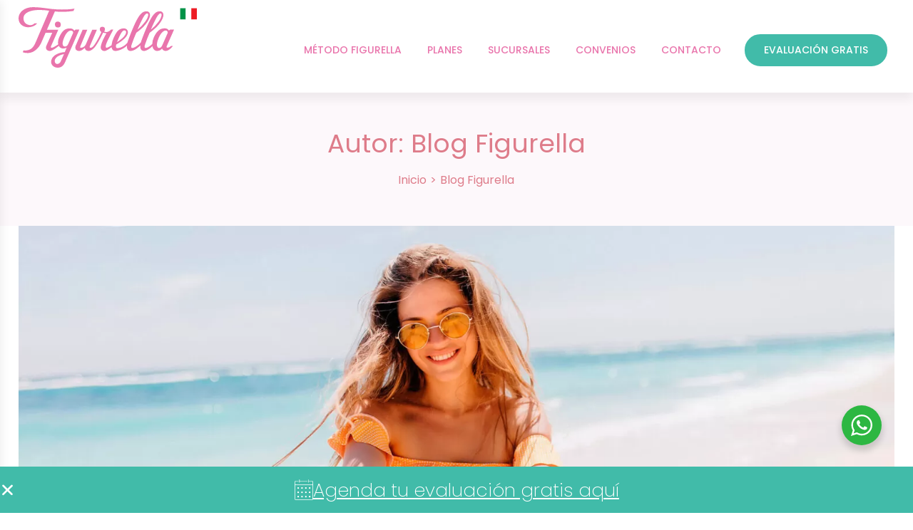

--- FILE ---
content_type: text/html; charset=UTF-8
request_url: https://figurella.cl/author/figurella_front/
body_size: 32905
content:
<!DOCTYPE html>
<html lang="es">
<head>
    <meta charset="UTF-8">
    <link rel="profile" href="//gmpg.org/xfn/11">
    <title>Blog Figurella &#8211; Figurella</title>
<link crossorigin data-rocket-preconnect href="https://fonts.googleapis.com" rel="preconnect">
<link crossorigin data-rocket-preconnect href="https://www.googletagmanager.com" rel="preconnect">
<link crossorigin data-rocket-preconnect href="https://www.google-analytics.com" rel="preconnect">
<link crossorigin data-rocket-preconnect href="https://connect.facebook.net" rel="preconnect">
<link crossorigin data-rocket-preconnect href="https://chimpstatic.com" rel="preconnect">
<link crossorigin data-rocket-preconnect href="https://static.hotjar.com" rel="preconnect">
<link crossorigin data-rocket-preconnect href="https://tracker.metricool.com" rel="preconnect">
<link crossorigin data-rocket-preconnect href="https://script.hotjar.com" rel="preconnect">
<link data-rocket-preload as="style" href="https://fonts.googleapis.com/css?family=Poppins%3An%2Ci%2C600%2C600i%2C700%2C700i%7CPoppins%3An%2C300%2C700%7CPoppins%3An%2C300&#038;display=swap" rel="preload">
<link href="https://fonts.googleapis.com/css?family=Poppins%3An%2Ci%2C600%2C600i%2C700%2C700i%7CPoppins%3An%2C300%2C700%7CPoppins%3An%2C300&#038;display=swap" media="print" onload="this.media=&#039;all&#039;" rel="stylesheet">
<noscript><link rel="stylesheet" href="https://fonts.googleapis.com/css?family=Poppins%3An%2Ci%2C600%2C600i%2C700%2C700i%7CPoppins%3An%2C300%2C700%7CPoppins%3An%2C300&#038;display=swap"></noscript><link rel="preload" data-rocket-preload as="image" href="https://figurella.cl/wp-content/uploads/2022/11/Capsula-termica-y-sus-beneficios.png" imagesrcset="https://figurella.cl/wp-content/uploads/2022/11/Capsula-termica-y-sus-beneficios.png 2000w, https://figurella.cl/wp-content/uploads/2022/11/Capsula-termica-y-sus-beneficios-300x167.png 300w, https://figurella.cl/wp-content/uploads/2022/11/Capsula-termica-y-sus-beneficios-1024x569.png 1024w, https://figurella.cl/wp-content/uploads/2022/11/Capsula-termica-y-sus-beneficios-150x83.png 150w, https://figurella.cl/wp-content/uploads/2022/11/Capsula-termica-y-sus-beneficios-768x427.png 768w, https://figurella.cl/wp-content/uploads/2022/11/Capsula-termica-y-sus-beneficios-1536x853.png 1536w" imagesizes="(max-width: 2000px) 100vw, 2000px" fetchpriority="high">
<meta name='robots' content='max-image-preview:large' />
	<style>img:is([sizes="auto" i], [sizes^="auto," i]) { contain-intrinsic-size: 3000px 1500px }</style>
	
<!-- Google Tag Manager for WordPress by gtm4wp.com -->
<script data-cfasync="false" data-pagespeed-no-defer>
	var gtm4wp_datalayer_name = "dataLayer";
	var dataLayer = dataLayer || [];
</script>
<!-- End Google Tag Manager for WordPress by gtm4wp.com --><meta name="viewport" content="user-scalable=no, width=device-width, initial-scale=1.0"><meta name="apple-mobile-web-app-capable" content="yes"><script type='application/javascript'  id='pys-version-script'>console.log('PixelYourSite Free version 11.1.3');</script>
<link rel='dns-prefetch' href='//fonts.googleapis.com' />
<link href='https://fonts.gstatic.com' crossorigin rel='preconnect' />
<link rel="alternate" type="application/rss+xml" title="Figurella &raquo; Feed" href="https://figurella.cl/feed/" />
<link rel="alternate" type="application/rss+xml" title="Figurella &raquo; Feed de los comentarios" href="https://figurella.cl/comments/feed/" />
<link rel="alternate" type="application/rss+xml" title="Figurella &raquo; Feed de entradas de Blog Figurella" href="https://figurella.cl/author/figurella_front/feed/" />
<link rel='stylesheet' id='premium-addons-css' href='https://figurella.cl/wp-content/plugins/premium-addons-for-elementor/assets/frontend/min-css/premium-addons.min.css?ver=4.11.46' type='text/css' media='all' />
<style id='wp-emoji-styles-inline-css' type='text/css'>

	img.wp-smiley, img.emoji {
		display: inline !important;
		border: none !important;
		box-shadow: none !important;
		height: 1em !important;
		width: 1em !important;
		margin: 0 0.07em !important;
		vertical-align: -0.1em !important;
		background: none !important;
		padding: 0 !important;
	}
</style>
<link rel='stylesheet' id='wp-block-library-css' href='https://figurella.cl/wp-includes/css/dist/block-library/style.min.css?ver=bdbf9d6f15ce40f1a351431c6168db48' type='text/css' media='all' />
<style id='wp-block-library-theme-inline-css' type='text/css'>
.wp-block-audio :where(figcaption){color:#555;font-size:13px;text-align:center}.is-dark-theme .wp-block-audio :where(figcaption){color:#ffffffa6}.wp-block-audio{margin:0 0 1em}.wp-block-code{border:1px solid #ccc;border-radius:4px;font-family:Menlo,Consolas,monaco,monospace;padding:.8em 1em}.wp-block-embed :where(figcaption){color:#555;font-size:13px;text-align:center}.is-dark-theme .wp-block-embed :where(figcaption){color:#ffffffa6}.wp-block-embed{margin:0 0 1em}.blocks-gallery-caption{color:#555;font-size:13px;text-align:center}.is-dark-theme .blocks-gallery-caption{color:#ffffffa6}:root :where(.wp-block-image figcaption){color:#555;font-size:13px;text-align:center}.is-dark-theme :root :where(.wp-block-image figcaption){color:#ffffffa6}.wp-block-image{margin:0 0 1em}.wp-block-pullquote{border-bottom:4px solid;border-top:4px solid;color:currentColor;margin-bottom:1.75em}.wp-block-pullquote cite,.wp-block-pullquote footer,.wp-block-pullquote__citation{color:currentColor;font-size:.8125em;font-style:normal;text-transform:uppercase}.wp-block-quote{border-left:.25em solid;margin:0 0 1.75em;padding-left:1em}.wp-block-quote cite,.wp-block-quote footer{color:currentColor;font-size:.8125em;font-style:normal;position:relative}.wp-block-quote:where(.has-text-align-right){border-left:none;border-right:.25em solid;padding-left:0;padding-right:1em}.wp-block-quote:where(.has-text-align-center){border:none;padding-left:0}.wp-block-quote.is-large,.wp-block-quote.is-style-large,.wp-block-quote:where(.is-style-plain){border:none}.wp-block-search .wp-block-search__label{font-weight:700}.wp-block-search__button{border:1px solid #ccc;padding:.375em .625em}:where(.wp-block-group.has-background){padding:1.25em 2.375em}.wp-block-separator.has-css-opacity{opacity:.4}.wp-block-separator{border:none;border-bottom:2px solid;margin-left:auto;margin-right:auto}.wp-block-separator.has-alpha-channel-opacity{opacity:1}.wp-block-separator:not(.is-style-wide):not(.is-style-dots){width:100px}.wp-block-separator.has-background:not(.is-style-dots){border-bottom:none;height:1px}.wp-block-separator.has-background:not(.is-style-wide):not(.is-style-dots){height:2px}.wp-block-table{margin:0 0 1em}.wp-block-table td,.wp-block-table th{word-break:normal}.wp-block-table :where(figcaption){color:#555;font-size:13px;text-align:center}.is-dark-theme .wp-block-table :where(figcaption){color:#ffffffa6}.wp-block-video :where(figcaption){color:#555;font-size:13px;text-align:center}.is-dark-theme .wp-block-video :where(figcaption){color:#ffffffa6}.wp-block-video{margin:0 0 1em}:root :where(.wp-block-template-part.has-background){margin-bottom:0;margin-top:0;padding:1.25em 2.375em}
</style>
<style id='classic-theme-styles-inline-css' type='text/css'>
/*! This file is auto-generated */
.wp-block-button__link{color:#fff;background-color:#32373c;border-radius:9999px;box-shadow:none;text-decoration:none;padding:calc(.667em + 2px) calc(1.333em + 2px);font-size:1.125em}.wp-block-file__button{background:#32373c;color:#fff;text-decoration:none}
</style>
<link data-minify="1" rel='stylesheet' id='nta-css-popup-css' href='https://figurella.cl/wp-content/cache/min/1/wp-content/plugins/wp-whatsapp/assets/dist/css/style.css?ver=1763455856' type='text/css' media='all' />
<style id='global-styles-inline-css' type='text/css'>
:root{--wp--preset--aspect-ratio--square: 1;--wp--preset--aspect-ratio--4-3: 4/3;--wp--preset--aspect-ratio--3-4: 3/4;--wp--preset--aspect-ratio--3-2: 3/2;--wp--preset--aspect-ratio--2-3: 2/3;--wp--preset--aspect-ratio--16-9: 16/9;--wp--preset--aspect-ratio--9-16: 9/16;--wp--preset--color--black: #000000;--wp--preset--color--cyan-bluish-gray: #abb8c3;--wp--preset--color--white: #ffffff;--wp--preset--color--pale-pink: #f78da7;--wp--preset--color--vivid-red: #cf2e2e;--wp--preset--color--luminous-vivid-orange: #ff6900;--wp--preset--color--luminous-vivid-amber: #fcb900;--wp--preset--color--light-green-cyan: #7bdcb5;--wp--preset--color--vivid-green-cyan: #00d084;--wp--preset--color--pale-cyan-blue: #8ed1fc;--wp--preset--color--vivid-cyan-blue: #0693e3;--wp--preset--color--vivid-purple: #9b51e0;--wp--preset--color--lauriel-theme-primary: #4241FF;--wp--preset--color--lauriel-theme-secondary: #212121;--wp--preset--color--strong-magenta: #a156b4;--wp--preset--color--light-grayish-magenta: #d0a5db;--wp--preset--color--very-light-gray: #eee;--wp--preset--color--very-dark-gray: #444;--wp--preset--gradient--vivid-cyan-blue-to-vivid-purple: linear-gradient(135deg,rgba(6,147,227,1) 0%,rgb(155,81,224) 100%);--wp--preset--gradient--light-green-cyan-to-vivid-green-cyan: linear-gradient(135deg,rgb(122,220,180) 0%,rgb(0,208,130) 100%);--wp--preset--gradient--luminous-vivid-amber-to-luminous-vivid-orange: linear-gradient(135deg,rgba(252,185,0,1) 0%,rgba(255,105,0,1) 100%);--wp--preset--gradient--luminous-vivid-orange-to-vivid-red: linear-gradient(135deg,rgba(255,105,0,1) 0%,rgb(207,46,46) 100%);--wp--preset--gradient--very-light-gray-to-cyan-bluish-gray: linear-gradient(135deg,rgb(238,238,238) 0%,rgb(169,184,195) 100%);--wp--preset--gradient--cool-to-warm-spectrum: linear-gradient(135deg,rgb(74,234,220) 0%,rgb(151,120,209) 20%,rgb(207,42,186) 40%,rgb(238,44,130) 60%,rgb(251,105,98) 80%,rgb(254,248,76) 100%);--wp--preset--gradient--blush-light-purple: linear-gradient(135deg,rgb(255,206,236) 0%,rgb(152,150,240) 100%);--wp--preset--gradient--blush-bordeaux: linear-gradient(135deg,rgb(254,205,165) 0%,rgb(254,45,45) 50%,rgb(107,0,62) 100%);--wp--preset--gradient--luminous-dusk: linear-gradient(135deg,rgb(255,203,112) 0%,rgb(199,81,192) 50%,rgb(65,88,208) 100%);--wp--preset--gradient--pale-ocean: linear-gradient(135deg,rgb(255,245,203) 0%,rgb(182,227,212) 50%,rgb(51,167,181) 100%);--wp--preset--gradient--electric-grass: linear-gradient(135deg,rgb(202,248,128) 0%,rgb(113,206,126) 100%);--wp--preset--gradient--midnight: linear-gradient(135deg,rgb(2,3,129) 0%,rgb(40,116,252) 100%);--wp--preset--font-size--small: 13px;--wp--preset--font-size--medium: 20px;--wp--preset--font-size--large: 36px;--wp--preset--font-size--x-large: 42px;--wp--preset--spacing--20: 0.44rem;--wp--preset--spacing--30: 0.67rem;--wp--preset--spacing--40: 1rem;--wp--preset--spacing--50: 1.5rem;--wp--preset--spacing--60: 2.25rem;--wp--preset--spacing--70: 3.38rem;--wp--preset--spacing--80: 5.06rem;--wp--preset--shadow--natural: 6px 6px 9px rgba(0, 0, 0, 0.2);--wp--preset--shadow--deep: 12px 12px 50px rgba(0, 0, 0, 0.4);--wp--preset--shadow--sharp: 6px 6px 0px rgba(0, 0, 0, 0.2);--wp--preset--shadow--outlined: 6px 6px 0px -3px rgba(255, 255, 255, 1), 6px 6px rgba(0, 0, 0, 1);--wp--preset--shadow--crisp: 6px 6px 0px rgba(0, 0, 0, 1);}:where(.is-layout-flex){gap: 0.5em;}:where(.is-layout-grid){gap: 0.5em;}body .is-layout-flex{display: flex;}.is-layout-flex{flex-wrap: wrap;align-items: center;}.is-layout-flex > :is(*, div){margin: 0;}body .is-layout-grid{display: grid;}.is-layout-grid > :is(*, div){margin: 0;}:where(.wp-block-columns.is-layout-flex){gap: 2em;}:where(.wp-block-columns.is-layout-grid){gap: 2em;}:where(.wp-block-post-template.is-layout-flex){gap: 1.25em;}:where(.wp-block-post-template.is-layout-grid){gap: 1.25em;}.has-black-color{color: var(--wp--preset--color--black) !important;}.has-cyan-bluish-gray-color{color: var(--wp--preset--color--cyan-bluish-gray) !important;}.has-white-color{color: var(--wp--preset--color--white) !important;}.has-pale-pink-color{color: var(--wp--preset--color--pale-pink) !important;}.has-vivid-red-color{color: var(--wp--preset--color--vivid-red) !important;}.has-luminous-vivid-orange-color{color: var(--wp--preset--color--luminous-vivid-orange) !important;}.has-luminous-vivid-amber-color{color: var(--wp--preset--color--luminous-vivid-amber) !important;}.has-light-green-cyan-color{color: var(--wp--preset--color--light-green-cyan) !important;}.has-vivid-green-cyan-color{color: var(--wp--preset--color--vivid-green-cyan) !important;}.has-pale-cyan-blue-color{color: var(--wp--preset--color--pale-cyan-blue) !important;}.has-vivid-cyan-blue-color{color: var(--wp--preset--color--vivid-cyan-blue) !important;}.has-vivid-purple-color{color: var(--wp--preset--color--vivid-purple) !important;}.has-black-background-color{background-color: var(--wp--preset--color--black) !important;}.has-cyan-bluish-gray-background-color{background-color: var(--wp--preset--color--cyan-bluish-gray) !important;}.has-white-background-color{background-color: var(--wp--preset--color--white) !important;}.has-pale-pink-background-color{background-color: var(--wp--preset--color--pale-pink) !important;}.has-vivid-red-background-color{background-color: var(--wp--preset--color--vivid-red) !important;}.has-luminous-vivid-orange-background-color{background-color: var(--wp--preset--color--luminous-vivid-orange) !important;}.has-luminous-vivid-amber-background-color{background-color: var(--wp--preset--color--luminous-vivid-amber) !important;}.has-light-green-cyan-background-color{background-color: var(--wp--preset--color--light-green-cyan) !important;}.has-vivid-green-cyan-background-color{background-color: var(--wp--preset--color--vivid-green-cyan) !important;}.has-pale-cyan-blue-background-color{background-color: var(--wp--preset--color--pale-cyan-blue) !important;}.has-vivid-cyan-blue-background-color{background-color: var(--wp--preset--color--vivid-cyan-blue) !important;}.has-vivid-purple-background-color{background-color: var(--wp--preset--color--vivid-purple) !important;}.has-black-border-color{border-color: var(--wp--preset--color--black) !important;}.has-cyan-bluish-gray-border-color{border-color: var(--wp--preset--color--cyan-bluish-gray) !important;}.has-white-border-color{border-color: var(--wp--preset--color--white) !important;}.has-pale-pink-border-color{border-color: var(--wp--preset--color--pale-pink) !important;}.has-vivid-red-border-color{border-color: var(--wp--preset--color--vivid-red) !important;}.has-luminous-vivid-orange-border-color{border-color: var(--wp--preset--color--luminous-vivid-orange) !important;}.has-luminous-vivid-amber-border-color{border-color: var(--wp--preset--color--luminous-vivid-amber) !important;}.has-light-green-cyan-border-color{border-color: var(--wp--preset--color--light-green-cyan) !important;}.has-vivid-green-cyan-border-color{border-color: var(--wp--preset--color--vivid-green-cyan) !important;}.has-pale-cyan-blue-border-color{border-color: var(--wp--preset--color--pale-cyan-blue) !important;}.has-vivid-cyan-blue-border-color{border-color: var(--wp--preset--color--vivid-cyan-blue) !important;}.has-vivid-purple-border-color{border-color: var(--wp--preset--color--vivid-purple) !important;}.has-vivid-cyan-blue-to-vivid-purple-gradient-background{background: var(--wp--preset--gradient--vivid-cyan-blue-to-vivid-purple) !important;}.has-light-green-cyan-to-vivid-green-cyan-gradient-background{background: var(--wp--preset--gradient--light-green-cyan-to-vivid-green-cyan) !important;}.has-luminous-vivid-amber-to-luminous-vivid-orange-gradient-background{background: var(--wp--preset--gradient--luminous-vivid-amber-to-luminous-vivid-orange) !important;}.has-luminous-vivid-orange-to-vivid-red-gradient-background{background: var(--wp--preset--gradient--luminous-vivid-orange-to-vivid-red) !important;}.has-very-light-gray-to-cyan-bluish-gray-gradient-background{background: var(--wp--preset--gradient--very-light-gray-to-cyan-bluish-gray) !important;}.has-cool-to-warm-spectrum-gradient-background{background: var(--wp--preset--gradient--cool-to-warm-spectrum) !important;}.has-blush-light-purple-gradient-background{background: var(--wp--preset--gradient--blush-light-purple) !important;}.has-blush-bordeaux-gradient-background{background: var(--wp--preset--gradient--blush-bordeaux) !important;}.has-luminous-dusk-gradient-background{background: var(--wp--preset--gradient--luminous-dusk) !important;}.has-pale-ocean-gradient-background{background: var(--wp--preset--gradient--pale-ocean) !important;}.has-electric-grass-gradient-background{background: var(--wp--preset--gradient--electric-grass) !important;}.has-midnight-gradient-background{background: var(--wp--preset--gradient--midnight) !important;}.has-small-font-size{font-size: var(--wp--preset--font-size--small) !important;}.has-medium-font-size{font-size: var(--wp--preset--font-size--medium) !important;}.has-large-font-size{font-size: var(--wp--preset--font-size--large) !important;}.has-x-large-font-size{font-size: var(--wp--preset--font-size--x-large) !important;}
:where(.wp-block-post-template.is-layout-flex){gap: 1.25em;}:where(.wp-block-post-template.is-layout-grid){gap: 1.25em;}
:where(.wp-block-columns.is-layout-flex){gap: 2em;}:where(.wp-block-columns.is-layout-grid){gap: 2em;}
:root :where(.wp-block-pullquote){font-size: 1.5em;line-height: 1.6;}
</style>
<link data-minify="1" rel='stylesheet' id='lauriel-font-lastudioicon-css' href='https://figurella.cl/wp-content/cache/min/1/wp-content/themes/lauriel/assets/css/lastudioicon.min.css?ver=1763455856' type='text/css' media='all' />
<link rel='stylesheet' id='lauriel-extra-elementor-css' href='https://figurella.cl/wp-content/themes/lauriel/assets/css/lastudio-elements.min.css?ver=1.1.3' type='text/css' media='all' />
<link rel='stylesheet' id='lauriel-theme-css' href='https://figurella.cl/wp-content/themes/lauriel/style.min.css?ver=1.1.3' type='text/css' media='all' />
<style id='lauriel-theme-inline-css' type='text/css'>
:root{--theme-body-font-family: "Poppins";--theme-body-font-color: #6D6D6D;--theme-heading-font-family: "Poppins";--theme-heading-font-color: #555555;--theme-three-font-family: "Playfair Display",serif;--theme-primary-color: #e975ac;--theme-link-hover-color: #e975ac;--theme-secondary-color: #de7c8a;--theme-three-color: #fbeff6;--theme-border-color: #ebebeb;--theme-newsletter-popup-width: 790px;--theme-newsletter-popup-height: 430px;--theme-body-line-height: 1.8;--theme-h1-font-size: 36px;--theme-h2-font-size: 32px;--theme-h3-font-size: 28px;--theme-h4-font-size: 24px;--theme-h5-font-size: 20px;--theme-h6-font-size: 18px}@media(min-width: 600px){ body.enable-footer-bars{ padding-bottom: 0} .footer-handheld-footer-bar { opacity: 0 !important; visibility: hidden !important } }.section-page-header{background-color:#f9f9f9;}.section-page-header .page-title { color: #de7c8a }.section-page-header { color: #de7c8a }.section-page-header a { color: #de7c8a }.section-page-header a:hover { color: #e975ac }#main #content-wrap{padding-bottom:50px;}.section-page-header .page-header-inner{padding-top:40px;padding-bottom:40px;}.lastudio-posts.blog__entries .post-thumbnail .blog_item--thumbnail, .lastudio-posts.blog__entries .post-thumbnail .blog_item--thumbnail .slick-slide .sinmer{ padding-bottom: 56.25%}body{font-family:"Poppins";font-weight:normal;font-size:16px;}h1,h2,h3,h4,h5,h6,.theme-heading, .widget-title, .comments-title, .comment-reply-title, .entry-title{font-family:"Poppins";color:#555555;font-weight:normal;letter-spacing:0px;}.lastudio-posts.blog__entries .entry-title{font-family:"Poppins";color:#666666;font-weight:normal;font-size:26px;line-height:30px;letter-spacing:0px;}@media (min-width: 576px) {#main #content-wrap{padding-bottom:60px;}.section-page-header .page-header-inner{padding-top:40px;padding-bottom:40px;}.lastudio-posts.blog__entries .entry-title{font-size:28px;line-height:32px;letter-spacing:0px;}}@media (min-width: 992px) {#main #content-wrap{padding-bottom:60px;}.section-page-header .page-header-inner{padding-top:50px;padding-bottom:50px;}.lastudio-posts.blog__entries .entry-title{font-size:30px;line-height:34px;letter-spacing:0px;}}@media (min-width: 1280px) {#main #content-wrap{padding-bottom:80px;}.lastudio-posts.blog__entries .entry-title{font-size:32px;line-height:36px;letter-spacing:0px;}}@media (min-width: 1700px) {#main #content-wrap{padding-bottom:80px;}.lastudio-posts.blog__entries .entry-title{font-size:34px;line-height:38px;letter-spacing:0px;}}.lds-ripple {
    display: inline-block;
    position: relative;
    width: 64px;
    height: 64px
}
.lds-ripple div {
    position: absolute;
    border: 4px solid #fff;
    opacity: 1;
    border-radius: 50%;
    animation: lds-ripple 1s cubic-bezier(0, 0.2, 0.8, 1) infinite
}
.lds-ripple div:nth-child(2) {
    animation-delay: -0.5s
}
@keyframes lds-ripple {
    0% {
        top: 28px;
        left: 28px;
        width: 0;
        height: 0;
        opacity: 1
    }
    100% {
        top: -1px;
        left: -1px;
        width: 58px;
        height: 58px;
        opacity: 0
    }
}
.site-loading .la-image-loading {
    opacity: 1;
    visibility: visible;
}
.header-type-vertical:not(.body-loaded) #lastudio-header-builder .lahb-vertical.lahb-vcom {
    opacity: 0;
}
.la-image-loading.spinner-custom .content {
    width: 100px;
    margin-top: -50px;
    height: 100px;
    margin-left: -50px;
    text-align: center
}
.la-image-loading.spinner-custom .content img {
    width: auto;
    margin: 0 auto
}
.la-image-loading {
    opacity: 0;
    position: fixed;
    left: 0;
    top: 0;
    right: 0;
    bottom: 0;
    background: #fff;
    overflow: hidden;
    transition: all .3s ease-in-out;
    -webkit-transition: all .3s ease-in-out;
    visibility: hidden;
    z-index: 2
}
.la-image-loading .content {
    position: absolute;
    width: 50px;
    height: 50px;
    top: 50%;
    left: 50%;
    margin-left: -25px;
    margin-top: -25px
}
.la-loader.spinner1 {
    width: 40px;
    height: 40px;
    margin: 5px;
    display: block;
    box-shadow: 0 0 20px 0 rgba(0, 0, 0, 0.15);
    -webkit-box-shadow: 0 0 20px 0 rgba(0, 0, 0, 0.15);
    -webkit-animation: la-rotateplane 1.2s infinite ease-in-out;
    animation: la-rotateplane 1.2s infinite ease-in-out;
    border-radius: 3px;
    -moz-border-radius: 3px;
    -webkit-border-radius: 3px
}
.la-loader.spinner2 {
    width: 40px;
    height: 40px;
    margin: 5px;
    box-shadow: 0 0 20px 0 rgba(0, 0, 0, 0.15);
    -webkit-box-shadow: 0 0 20px 0 rgba(0, 0, 0, 0.15);
    border-radius: 100%;
    -webkit-animation: la-scaleout 1.0s infinite ease-in-out;
    animation: la-scaleout 1.0s infinite ease-in-out
}
.la-loader.spinner3 {
    margin: 15px 0 0 -10px;
    width: 70px;
    text-align: center
}
.la-loader.spinner3 [class*="bounce"] {
    width: 18px;
    height: 18px;
    box-shadow: 0 0 20px 0 rgba(0, 0, 0, 0.15);
    -webkit-box-shadow: 0 0 20px 0 rgba(0, 0, 0, 0.15);
    border-radius: 100%;
    display: inline-block;
    -webkit-animation: la-bouncedelay 1.4s infinite ease-in-out;
    animation: la-bouncedelay 1.4s infinite ease-in-out;
    -webkit-animation-fill-mode: both;
    animation-fill-mode: both
}
.la-loader.spinner3 .bounce1 {
    -webkit-animation-delay: -.32s;
    animation-delay: -.32s
}
.la-loader.spinner3 .bounce2 {
    -webkit-animation-delay: -.16s;
    animation-delay: -.16s
}
.la-loader.spinner4 {
    margin: 5px;
    width: 40px;
    height: 40px;
    text-align: center;
    -webkit-animation: la-rotate 2.0s infinite linear;
    animation: la-rotate 2.0s infinite linear
}
.la-loader.spinner4 [class*="dot"] {
    width: 60%;
    height: 60%;
    display: inline-block;
    position: absolute;
    top: 0;
    border-radius: 100%;
    -webkit-animation: la-bounce 2.0s infinite ease-in-out;
    animation: la-bounce 2.0s infinite ease-in-out;
    box-shadow: 0 0 20px 0 rgba(0, 0, 0, 0.15);
    -webkit-box-shadow: 0 0 20px 0 rgba(0, 0, 0, 0.15)
}
.la-loader.spinner4 .dot2 {
    top: auto;
    bottom: 0;
    -webkit-animation-delay: -1.0s;
    animation-delay: -1.0s
}
.la-loader.spinner5 {
    margin: 5px;
    width: 40px;
    height: 40px
}
.la-loader.spinner5 div {
    width: 33%;
    height: 33%;
    float: left;
    -webkit-animation: la-cubeGridScaleDelay 1.3s infinite ease-in-out;
    animation: la-cubeGridScaleDelay 1.3s infinite ease-in-out
}
.la-loader.spinner5 div:nth-child(1), .la-loader.spinner5 div:nth-child(5), .la-loader.spinner5 div:nth-child(9) {
    -webkit-animation-delay: .2s;
    animation-delay: .2s
}
.la-loader.spinner5 div:nth-child(2), .la-loader.spinner5 div:nth-child(6) {
    -webkit-animation-delay: .3s;
    animation-delay: .3s
}
.la-loader.spinner5 div:nth-child(3) {
    -webkit-animation-delay: .4s;
    animation-delay: .4s
}
.la-loader.spinner5 div:nth-child(4), .la-loader.spinner5 div:nth-child(8) {
    -webkit-animation-delay: .1s;
    animation-delay: .1s
}
.la-loader.spinner5 div:nth-child(7) {
    -webkit-animation-delay: 0s;
    animation-delay: 0s
}
@-webkit-keyframes la-rotateplane {
    0% {
        -webkit-transform: perspective(120px)
    }
    50% {
        -webkit-transform: perspective(120px) rotateY(180deg)
    }
    100% {
        -webkit-transform: perspective(120px) rotateY(180deg) rotateX(180deg)
    }
}
@keyframes la-rotateplane {
    0% {
        transform: perspective(120px) rotateX(0deg) rotateY(0deg)
    }
    50% {
        transform: perspective(120px) rotateX(-180.1deg) rotateY(0deg)
    }
    100% {
        transform: perspective(120px) rotateX(-180deg) rotateY(-179.9deg)
    }
}
@-webkit-keyframes la-scaleout {
    0% {
        -webkit-transform: scale(0);
    }
    100% {
        -webkit-transform: scale(1);
        opacity: 0
    }
}
@keyframes la-scaleout {
    0% {
        transform: scale(0);
        -webkit-transform: scale(0)
    }
    100% {
        transform: scale(1);
        -webkit-transform: scale(1);
        opacity: 0
    }
}
@-webkit-keyframes la-bouncedelay {
    0%, 80%, 100% {
        -webkit-transform: scale(0)
    }
    40% {
        -webkit-transform: scale(1)
    }
}
@keyframes la-bouncedelay {
    0%, 80%, 100% {
        transform: scale(0)
    }
    40% {
        transform: scale(1)
    }
}
@-webkit-keyframes la-rotate {
    100% {
        -webkit-transform: rotate(360deg)
    }
}
@keyframes la-rotate {
    100% {
        transform: rotate(360deg);
        -webkit-transform: rotate(360deg)
    }
}
@-webkit-keyframes la-bounce {
    0%, 100% {
        -webkit-transform: scale(0)
    }
    50% {
        -webkit-transform: scale(1)
    }
}
@keyframes la-bounce {
    0%, 100% {
        transform: scale(0)
    }
    50% {
        transform: scale(1)
    }
}
@-webkit-keyframes la-cubeGridScaleDelay {
    0% {
        -webkit-transform: scale3d(1, 1, 1)
    }
    35% {
        -webkit-transform: scale3d(0, 0, 1)
    }
    70% {
        -webkit-transform: scale3d(1, 1, 1)
    }
    100% {
        -webkit-transform: scale3d(1, 1, 1)
    }
}
@keyframes la-cubeGridScaleDelay {
    0% {
        transform: scale3d(1, 1, 1)
    }
    35% {
        transform: scale3d(0, 0, 1)
    }
    70% {
        transform: scale3d(1, 1, 1)
    }
    100% {
        transform: scale3d(1, 1, 1)
    }
}

.la-loader.spinner1,
.la-loader.spinner2,
.la-loader.spinner3 [class*="bounce"],
.la-loader.spinner4 [class*="dot"],
.la-loader.spinner5 div {
    background-color: var(--theme-primary-color, #F55555)
}

.la-loader-ss{
    width: 200px;
    display: block;
    height: 2px;
    background-color: #D8D8D8;
    margin-left: -50px;
    margin-top: 20px;
    position: relative;
    text-align: center
}
.la-loader-ss:before{
    content: '';
    position: absolute;
    left: 0;
    top: 0;
    height: 100%;
    background-color: var(--theme-primary-color, #F55555);
    width: var(--theme-loading-progress, 0%)
}
.la-loader-ss:after{
    content: attr(data-progress-text);
    font-size: 14px;
    padding-top: 10px
}
.body-loaded .la-loader-ss:after {
    content: '100%'
}
.body-loaded .la-loader-ss:before {
    width: 100%
}
.site-loading.body-loaded .la-loader-ss:after {
    content: '0%'
}
.site-loading.body-loaded .la-loader-ss:before {
    width: 0
}
.site-loading.active_page_loading .lahb-element:not(.lahb-logo),
.site-loading.active_page_loading #footer,
.site-loading.active_page_loading #main {
    opacity: 0
}
.site-loading.active_page_loading .lahb-element.lahb-logo {
    position: fixed;
    left: 50%;
    transform: translate(-50%,0)
}
.site-loading.active_page_loading .lahb-element.lahb-logo img.lahb-logo.logo--transparency {
    display: none
}
.site-loading.active_page_loading .lahb-element.lahb-logo img.lahb-logo.logo--normal {
    display: inline-block
}


</style>
<link rel='stylesheet' id='elementor-frontend-css' href='https://figurella.cl/wp-content/uploads/elementor/css/custom-frontend.min.css?ver=1763455855' type='text/css' media='all' />
<link rel='stylesheet' id='widget-image-css' href='https://figurella.cl/wp-content/plugins/elementor/assets/css/widget-image.min.css?ver=3.32.5' type='text/css' media='all' />
<link rel='stylesheet' id='widget-heading-css' href='https://figurella.cl/wp-content/plugins/elementor/assets/css/widget-heading.min.css?ver=3.32.5' type='text/css' media='all' />
<link rel='stylesheet' id='widget-form-css' href='https://figurella.cl/wp-content/plugins/elementor-pro/assets/css/widget-form.min.css?ver=3.32.3' type='text/css' media='all' />
<link rel='stylesheet' id='widget-nav-menu-css' href='https://figurella.cl/wp-content/uploads/elementor/css/custom-pro-widget-nav-menu.min.css?ver=1763455855' type='text/css' media='all' />
<link rel='stylesheet' id='widget-divider-css' href='https://figurella.cl/wp-content/plugins/elementor/assets/css/widget-divider.min.css?ver=3.32.5' type='text/css' media='all' />
<link rel='stylesheet' id='widget-social-icons-css' href='https://figurella.cl/wp-content/plugins/elementor/assets/css/widget-social-icons.min.css?ver=3.32.5' type='text/css' media='all' />
<link rel='stylesheet' id='e-apple-webkit-css' href='https://figurella.cl/wp-content/uploads/elementor/css/custom-apple-webkit.min.css?ver=1763455855' type='text/css' media='all' />
<link rel='stylesheet' id='e-animation-grow-css' href='https://figurella.cl/wp-content/plugins/elementor/assets/lib/animations/styles/e-animation-grow.min.css?ver=3.32.5' type='text/css' media='all' />
<link rel='stylesheet' id='e-animation-fadeInUp-css' href='https://figurella.cl/wp-content/plugins/elementor/assets/lib/animations/styles/fadeInUp.min.css?ver=3.32.5' type='text/css' media='all' />
<link rel='stylesheet' id='e-popup-css' href='https://figurella.cl/wp-content/plugins/elementor-pro/assets/css/conditionals/popup.min.css?ver=3.32.3' type='text/css' media='all' />
<link data-minify="1" rel='stylesheet' id='elementor-icons-css' href='https://figurella.cl/wp-content/cache/min/1/wp-content/plugins/elementor/assets/lib/eicons/css/elementor-icons.min.css?ver=1763455856' type='text/css' media='all' />
<link rel='stylesheet' id='elementor-post-14-css' href='https://figurella.cl/wp-content/uploads/elementor/css/post-14.css?ver=1763455856' type='text/css' media='all' />
<link data-minify="1" rel='stylesheet' id='font-awesome-5-all-css' href='https://figurella.cl/wp-content/cache/min/1/wp-content/plugins/elementor/assets/lib/font-awesome/css/all.min.css?ver=1763455856' type='text/css' media='all' />
<link rel='stylesheet' id='font-awesome-4-shim-css' href='https://figurella.cl/wp-content/plugins/elementor/assets/lib/font-awesome/css/v4-shims.min.css?ver=3.32.5' type='text/css' media='all' />
<link rel='stylesheet' id='elementor-post-46-css' href='https://figurella.cl/wp-content/uploads/elementor/css/post-46.css?ver=1763455856' type='text/css' media='all' />
<link rel='stylesheet' id='elementor-post-480-css' href='https://figurella.cl/wp-content/uploads/elementor/css/post-480.css?ver=1763455856' type='text/css' media='all' />
<link rel='stylesheet' id='eael-general-css' href='https://figurella.cl/wp-content/plugins/essential-addons-for-elementor-lite/assets/front-end/css/view/general.min.css?ver=6.4.0' type='text/css' media='all' />
<link rel='stylesheet' id='lauriel-child-style-css' href='https://figurella.cl/wp-content/themes/lauriel-child/style.css?ver=1.0.0' type='text/css' media='all' />

<link data-minify="1" rel='stylesheet' id='elementor-gf-local-montserrat-css' href='https://figurella.cl/wp-content/cache/min/1/wp-content/uploads/elementor/google-fonts/css/montserrat.css?ver=1763455857' type='text/css' media='all' />
<link data-minify="1" rel='stylesheet' id='elementor-gf-local-poppins-css' href='https://figurella.cl/wp-content/cache/min/1/wp-content/uploads/elementor/google-fonts/css/poppins.css?ver=1763455857' type='text/css' media='all' />
<link data-minify="1" rel='stylesheet' id='elementor-icons-dlicon-css' href='https://figurella.cl/wp-content/cache/min/1/wp-content/plugins/lastudio/public/css/dlicon.css?ver=1763455857' type='text/css' media='all' />
<link rel='stylesheet' id='elementor-icons-shared-0-css' href='https://figurella.cl/wp-content/plugins/elementor/assets/lib/font-awesome/css/fontawesome.min.css?ver=5.15.3' type='text/css' media='all' />
<link data-minify="1" rel='stylesheet' id='elementor-icons-fa-solid-css' href='https://figurella.cl/wp-content/cache/min/1/wp-content/plugins/elementor/assets/lib/font-awesome/css/solid.min.css?ver=1763455857' type='text/css' media='all' />
<script type="text/javascript" id="jquery-core-js-extra">
/* <![CDATA[ */
var pysFacebookRest = {"restApiUrl":"https:\/\/figurella.cl\/wp-json\/pys-facebook\/v1\/event","debug":""};
/* ]]> */
</script>
<script type="text/javascript" src="https://figurella.cl/wp-includes/js/jquery/jquery.min.js?ver=3.7.1" id="jquery-core-js"></script>
<script type="text/javascript" src="https://figurella.cl/wp-includes/js/jquery/jquery-migrate.min.js?ver=3.4.1" id="jquery-migrate-js"></script>
<script type="text/javascript" src="https://figurella.cl/wp-content/plugins/elementor/assets/lib/font-awesome/js/v4-shims.min.js?ver=3.32.5" id="font-awesome-4-shim-js"></script>
<script type="text/javascript" src="https://figurella.cl/wp-content/plugins/pixelyoursite/dist/scripts/jquery.bind-first-0.2.3.min.js?ver=bdbf9d6f15ce40f1a351431c6168db48" id="jquery-bind-first-js"></script>
<script type="text/javascript" src="https://figurella.cl/wp-content/plugins/pixelyoursite/dist/scripts/js.cookie-2.1.3.min.js?ver=2.1.3" id="js-cookie-pys-js"></script>
<script type="text/javascript" src="https://figurella.cl/wp-content/plugins/pixelyoursite/dist/scripts/tld.min.js?ver=2.3.1" id="js-tld-js"></script>
<script type="text/javascript" id="pys-js-extra">
/* <![CDATA[ */
var pysOptions = {"staticEvents":{"facebook":{"init_event":[{"delay":0,"type":"static","ajaxFire":false,"name":"PageView","pixelIds":["359616830511141"],"eventID":"5f6ab1f0-f40f-4e84-b354-362e48de17ca","params":{"page_title":"Autor: <span>Blog Figurella<\/span>","post_type":"archive","plugin":"PixelYourSite","user_role":"guest","event_url":"figurella.cl\/author\/figurella_front\/"},"e_id":"init_event","ids":[],"hasTimeWindow":false,"timeWindow":0,"woo_order":"","edd_order":""}]}},"dynamicEvents":{"automatic_event_form":{"facebook":{"delay":0,"type":"dyn","name":"Form","pixelIds":["359616830511141"],"eventID":"dfd166f6-1f5d-4a2d-8a11-59ab77a4ab5e","params":{"page_title":"Autor: <span>Blog Figurella<\/span>","post_type":"archive","plugin":"PixelYourSite","user_role":"guest","event_url":"figurella.cl\/author\/figurella_front\/"},"e_id":"automatic_event_form","ids":[],"hasTimeWindow":false,"timeWindow":0,"woo_order":"","edd_order":""}},"automatic_event_download":{"facebook":{"delay":0,"type":"dyn","name":"Download","extensions":["","doc","exe","js","pdf","ppt","tgz","zip","xls"],"pixelIds":["359616830511141"],"eventID":"2d6cefd6-f9ad-4e63-bb4c-3c1e4e3f0186","params":{"page_title":"Autor: <span>Blog Figurella<\/span>","post_type":"archive","plugin":"PixelYourSite","user_role":"guest","event_url":"figurella.cl\/author\/figurella_front\/"},"e_id":"automatic_event_download","ids":[],"hasTimeWindow":false,"timeWindow":0,"woo_order":"","edd_order":""}},"automatic_event_comment":{"facebook":{"delay":0,"type":"dyn","name":"Comment","pixelIds":["359616830511141"],"eventID":"eb4dc325-e68b-4802-9a4a-4e75ed7cbe43","params":{"page_title":"Autor: <span>Blog Figurella<\/span>","post_type":"archive","plugin":"PixelYourSite","user_role":"guest","event_url":"figurella.cl\/author\/figurella_front\/"},"e_id":"automatic_event_comment","ids":[],"hasTimeWindow":false,"timeWindow":0,"woo_order":"","edd_order":""}},"automatic_event_scroll":{"facebook":{"delay":0,"type":"dyn","name":"PageScroll","scroll_percent":30,"pixelIds":["359616830511141"],"eventID":"b80306b5-ce78-4a9e-ace5-7f09cd4ec722","params":{"page_title":"Autor: <span>Blog Figurella<\/span>","post_type":"archive","plugin":"PixelYourSite","user_role":"guest","event_url":"figurella.cl\/author\/figurella_front\/"},"e_id":"automatic_event_scroll","ids":[],"hasTimeWindow":false,"timeWindow":0,"woo_order":"","edd_order":""}},"automatic_event_time_on_page":{"facebook":{"delay":0,"type":"dyn","name":"TimeOnPage","time_on_page":30,"pixelIds":["359616830511141"],"eventID":"d9d98ae1-85c3-479b-9498-379560dc198b","params":{"page_title":"Autor: <span>Blog Figurella<\/span>","post_type":"archive","plugin":"PixelYourSite","user_role":"guest","event_url":"figurella.cl\/author\/figurella_front\/"},"e_id":"automatic_event_time_on_page","ids":[],"hasTimeWindow":false,"timeWindow":0,"woo_order":"","edd_order":""}}},"triggerEvents":[],"triggerEventTypes":[],"facebook":{"pixelIds":["359616830511141"],"advancedMatching":[],"advancedMatchingEnabled":true,"removeMetadata":true,"wooVariableAsSimple":false,"serverApiEnabled":true,"wooCRSendFromServer":false,"send_external_id":null,"enabled_medical":false,"do_not_track_medical_param":["event_url","post_title","page_title","landing_page","content_name","categories","category_name","tags"],"meta_ldu":false},"debug":"","siteUrl":"https:\/\/figurella.cl","ajaxUrl":"https:\/\/figurella.cl\/wp-admin\/admin-ajax.php","ajax_event":"0cb6963e70","enable_remove_download_url_param":"1","cookie_duration":"7","last_visit_duration":"60","enable_success_send_form":"","ajaxForServerEvent":"1","ajaxForServerStaticEvent":"1","useSendBeacon":"1","send_external_id":"1","external_id_expire":"180","track_cookie_for_subdomains":"1","google_consent_mode":"1","gdpr":{"ajax_enabled":false,"all_disabled_by_api":false,"facebook_disabled_by_api":false,"analytics_disabled_by_api":false,"google_ads_disabled_by_api":false,"pinterest_disabled_by_api":false,"bing_disabled_by_api":false,"externalID_disabled_by_api":false,"facebook_prior_consent_enabled":true,"analytics_prior_consent_enabled":true,"google_ads_prior_consent_enabled":null,"pinterest_prior_consent_enabled":true,"bing_prior_consent_enabled":true,"cookiebot_integration_enabled":false,"cookiebot_facebook_consent_category":"marketing","cookiebot_analytics_consent_category":"statistics","cookiebot_tiktok_consent_category":"marketing","cookiebot_google_ads_consent_category":"marketing","cookiebot_pinterest_consent_category":"marketing","cookiebot_bing_consent_category":"marketing","consent_magic_integration_enabled":false,"real_cookie_banner_integration_enabled":false,"cookie_notice_integration_enabled":false,"cookie_law_info_integration_enabled":false,"analytics_storage":{"enabled":true,"value":"granted","filter":false},"ad_storage":{"enabled":true,"value":"granted","filter":false},"ad_user_data":{"enabled":true,"value":"granted","filter":false},"ad_personalization":{"enabled":true,"value":"granted","filter":false}},"cookie":{"disabled_all_cookie":false,"disabled_start_session_cookie":false,"disabled_advanced_form_data_cookie":false,"disabled_landing_page_cookie":false,"disabled_first_visit_cookie":false,"disabled_trafficsource_cookie":false,"disabled_utmTerms_cookie":false,"disabled_utmId_cookie":false},"tracking_analytics":{"TrafficSource":"direct","TrafficLanding":"undefined","TrafficUtms":[],"TrafficUtmsId":[]},"GATags":{"ga_datalayer_type":"default","ga_datalayer_name":"dataLayerPYS"},"woo":{"enabled":false},"edd":{"enabled":false},"cache_bypass":"1764386103"};
/* ]]> */
</script>
<script data-minify="1" type="text/javascript" src="https://figurella.cl/wp-content/cache/min/1/wp-content/plugins/pixelyoursite/dist/scripts/public.js?ver=1754957797" id="pys-js"></script>
<link rel="https://api.w.org/" href="https://figurella.cl/wp-json/" /><link rel="alternate" title="JSON" type="application/json" href="https://figurella.cl/wp-json/wp/v2/users/1" /><style id="lastudiokit-extra-icons-css">.lastudioicon-tiktok:before,.lastudioicon-twitter-x:before{content:'';width:1em;height:1em;display:inline-block;vertical-align:middle;background:currentColor;mask-position:center center;-webkit-mask-position:center center;mask-repeat:no-repeat;-webkit-mask-repeat:no-repeat}.lastudioicon-tiktok:before{mask-image:url('data:image/svg+xml,<svg xmlns="http://www.w3.org/2000/svg" height="1em" viewBox="0 0 448 512"><path d="M448,209.91a210.06,210.06,0,0,1-122.77-39.25V349.38A162.55,162.55,0,1,1,185,188.31V278.2a74.62,74.62,0,1,0,52.23,71.18V0l88,0a121.18,121.18,0,0,0,1.86,22.17h0A122.18,122.18,0,0,0,381,102.39a121.43,121.43,0,0,0,67,20.14Z" fill="%231a1a1a"/></svg>');-webkit-mask-image:url('data:image/svg+xml,<svg xmlns="http://www.w3.org/2000/svg" height="1em" viewBox="0 0 448 512"><path d="M448,209.91a210.06,210.06,0,0,1-122.77-39.25V349.38A162.55,162.55,0,1,1,185,188.31V278.2a74.62,74.62,0,1,0,52.23,71.18V0l88,0a121.18,121.18,0,0,0,1.86,22.17h0A122.18,122.18,0,0,0,381,102.39a121.43,121.43,0,0,0,67,20.14Z" fill="%231a1a1a"/></svg>')}.lastudioicon-twitter-x:before{mask-image:url('data:image/svg+xml,<svg xmlns="http://www.w3.org/2000/svg" height="1em" viewBox="0 0 512 512"><path d="M389.2 48h70.6L305.6 224.2 487 464H345L233.7 318.6 106.5 464H35.8L200.7 275.5 26.8 48H172.4L272.9 180.9 389.2 48zM364.4 421.8h39.1L151.1 88h-42L364.4 421.8z"/></svg>');-webkit-mask-image:url('data:image/svg+xml,<svg xmlns="http://www.w3.org/2000/svg" height="1em" viewBox="0 0 512 512"><path d="M389.2 48h70.6L305.6 224.2 487 464H345L233.7 318.6 106.5 464H35.8L200.7 275.5 26.8 48H172.4L272.9 180.9 389.2 48zM364.4 421.8h39.1L151.1 88h-42L364.4 421.8z"/></svg>')}</style>
<!-- Google Tag Manager for WordPress by gtm4wp.com -->
<!-- GTM Container placement set to automatic -->
<script data-cfasync="false" data-pagespeed-no-defer type="text/javascript">
	var dataLayer_content = {"pagePostType":"post","pagePostType2":"author-post","pagePostAuthor":"Blog Figurella"};
	dataLayer.push( dataLayer_content );
</script>
<script data-cfasync="false" data-pagespeed-no-defer type="text/javascript">
(function(w,d,s,l,i){w[l]=w[l]||[];w[l].push({'gtm.start':
new Date().getTime(),event:'gtm.js'});var f=d.getElementsByTagName(s)[0],
j=d.createElement(s),dl=l!='dataLayer'?'&l='+l:'';j.async=true;j.src=
'//www.googletagmanager.com/gtm.js?id='+i+dl;f.parentNode.insertBefore(j,f);
})(window,document,'script','dataLayer','GTM-MBFMCNS');
</script>
<!-- End Google Tag Manager for WordPress by gtm4wp.com -->			<!-- Google Tag Manager -->
			<script>(function (w, d, s, l, i) {
					w[l] = w[l] || [];
					w[l].push({
						'gtm.start':
							new Date().getTime(), event: 'gtm.js'
					});
					var f = d.getElementsByTagName(s)[0],
						j = d.createElement(s), dl = l != 'dataLayer' ? '&l=' + l : '';
					j.async = true;
					j.src =
						'https://www.googletagmanager.com/gtm.js?id=' + i + dl;
					f.parentNode.insertBefore(j, f);
				})(window, document, 'script', 'dataLayer', 'GTM-MBFMCNS');</script>
			<!-- End Google Tag Manager -->
			
		<script>
		(function(h,o,t,j,a,r){
			h.hj=h.hj||function(){(h.hj.q=h.hj.q||[]).push(arguments)};
			h._hjSettings={hjid:5329047,hjsv:5};
			a=o.getElementsByTagName('head')[0];
			r=o.createElement('script');r.async=1;
			r.src=t+h._hjSettings.hjid+j+h._hjSettings.hjsv;
			a.appendChild(r);
		})(window,document,'//static.hotjar.com/c/hotjar-','.js?sv=');
		</script>
		<style id="lahb-frontend-styles-inline-css">.lahb-wrap .lahb-desktop-view .lahb-row1-area { background-color:#ffffff;}.lahb-wrap .lahb-desktop-view .lahb-row1-area { height:120px;margin-top:10px;box-shadow: 0px 10px 12px 0 rgba(0,0,0,0.06) ;}@media ( max-width: 991px ) {.lahb-wrap .lahb-desktop-view .lahb-row1-area { height:80px;} }.logo_61435218846eblogo img.lahb-logo { width:250px;height:85px;margin-top:-35px;}@media only screen and ( max-width:1279px ) {.logo_61435218846eblogo img.lahb-logo { margin-top:-35px;} }@media ( max-width: 991px ) {.logo_61435218846eblogo img.lahb-logo { width:130px;height:50px;margin-top:0px;} }#lastudio-header-builder .nav__wrap_61435218846ebmenu > ul > li > a,.lahb-responsive-menu-61435218846ebmenu .responav li.menu-item > a:not(.button) { color:#E975AC;font-size:14px;font-weight:500;text-transform:uppercase;padding-right:18px;padding-left:18px;}#lastudio-header-builder .nav__wrap_61435218846ebmenu > ul > li:hover > a,.lahb-responsive-menu-61435218846ebmenu .responav li.menu-item:hover > a:not(.button) { color:#b84354;}@media ( max-width: 991px ) {#lastudio-header-builder .nav__wrap_61435218846ebmenu > ul > li > a,.lahb-responsive-menu-61435218846ebmenu .responav li.menu-item > a:not(.button) { color:#ffffff;} }@media ( max-width: 991px ) {#lastudio-header-builder .nav__wrap_61435218846ebmenu > ul > li:hover > a,.lahb-responsive-menu-61435218846ebmenu .responav li.menu-item:hover > a:not(.button):hover { color:#e975ac;} }#lastudio-header-builder .nav__wrap_61435218846ebmenu .menu > li.current > a, #lastudio-header-builder .nav__wrap_61435218846ebmenu .menu > li.menu-item > a.active, #lastudio-header-builder .nav__wrap_61435218846ebmenu .menu ul.sub-menu li.current > a,.lahb-responsive-menu-61435218846ebmenu .responav li.current-menu-item > a:not(.button) { color:#b84354;}@media ( max-width: 991px ) {#lastudio-header-builder .nav__wrap_61435218846ebmenu .menu > li.current > a, #lastudio-header-builder .nav__wrap_61435218846ebmenu .menu > li.menu-item > a.active, #lastudio-header-builder .nav__wrap_61435218846ebmenu .menu ul.sub-menu li.current > a,.lahb-responsive-menu-61435218846ebmenu .responav li.current-menu-item > a:not(.button) { color:#e975ac;} }@media ( max-width: 991px ) {#lastudio-header-builder .nav__wrap_61435218846ebmenu .menu > li.current > a:hover,#lastudio-header-builder .nav__wrap_61435218846ebmenu .menu > li.menu-item > a.active:hover,#lastudio-header-builder .nav__wrap_61435218846ebmenu .menu ul.sub-menu li.current > a:hover,.lahb-responsive-menu-61435218846ebmenu .responav li.current-menu-item > a:not(.button):hover:hover { color:#e975ac;} }@media only screen and ( max-width:1279px ) {#lastudio-header-builder .nav__wrap_61435218846ebmenu,.nav__res_hm_icon_61435218846ebmenu { margin-left:20px;} }@media ( max-width: 991px ) {#lastudio-header-builder .nav__wrap_61435218846ebmenu,.nav__res_hm_icon_61435218846ebmenu { margin-left:21px;} }@media ( max-width: 991px ) {.nav__res_hm_icon_61435218846ebmenu a { font-size:28px;} }#lastudio-header-builder .button_1632335295904 a { color:#ffffff;font-weight:500;text-transform:uppercase;background-color:#49f57a;margin-right:10px;padding-top:8px;padding-right:25px;padding-bottom:8px;padding-left:25px;border-top-left-radius:30px;border-top-right-radius:30px;border-bottom-right-radius:30px;border-bottom-left-radius:30px;border-style:solid;border-color:#e975ac;border-top-width:2px;border-right-width:2px;border-bottom-width:2px;border-left-width:2px;}#lastudio-header-builder .button_1632335295904 a:hover { background-color:#ffffff;color:#66ff92;border-color:#e975ac;}@media ( max-width: 991px ) {#lastudio-header-builder .button_1632335295904 a { font-size:11px;font-weight:500;padding-right:15px;padding-left:15px;border-top-left-radius:30px;border-top-right-radius:30px;border-bottom-right-radius:30px;border-bottom-left-radius:30px;} }#lastudio-header-builder .button_1632335295904 { margin-left:15px;}.lahb-wrap .lahb-tablets-view .lahb-row1-area { background-color:#ffffff;}.lahb-wrap .lahb-tablets-view .lahb-row1-area { height:120px;margin-top:10px;box-shadow: 0px 10px 12px 0 rgba(0,0,0,0.06) ;}@media ( max-width: 991px ) {.lahb-wrap .lahb-tablets-view .lahb-row1-area { height:80px;} }.lahb-wrap .lahb-mobiles-view .lahb-row1-area { background-color:#ffffff;}.lahb-wrap .lahb-mobiles-view .lahb-row1-area { height:120px;margin-top:10px;box-shadow: 0px 10px 12px 0 rgba(0,0,0,0.06) ;}@media ( max-width: 991px ) {.lahb-wrap .lahb-mobiles-view .lahb-row1-area { height:80px;} }@media ( max-width: 991px ) {.hbgm_1640793455316 .hamburger-op-icon { font-size:24px;} }@media ( max-width: 991px ) {.lahb-element.hbgm_1640793455316 > a { margin-left:15px;} }@media ( max-width: 991px ) {body .la-hamburger-wrap-1640793455316 .hamburger-nav > li > a { font-size:14px;text-transform:uppercase;} }@media ( max-width: 991px ) {body .la-hamburger-wrap-1640793455316 .hamburger-nav > li.current > a { color:#e975ac;} }@media ( max-width: 991px ) {body .la-hamburger-wrap-1640793455316 .hamburger-logo-image-wrap { width:180px;margin-top:45px;margin-bottom:-20px;} }.mm-popup-wide.mm--has-bgsub > .sub-menu > .mm-mega-li > .mm-mega-ul{background: none}.lahb-icon-content a{display:flex;align-items:center}</style><!-- Google Tag Manager -->
<script>(function(w,d,s,l,i){w[l]=w[l]||[];w[l].push({'gtm.start':
new Date().getTime(),event:'gtm.js'});var f=d.getElementsByTagName(s)[0],
j=d.createElement(s),dl=l!='dataLayer'?'&l='+l:'';j.async=true;j.src=
'https://www.googletagmanager.com/gtm.js?id='+i+dl;f.parentNode.insertBefore(j,f);
})(window,document,'script','dataLayer','GTM-PPGF5BX');</script>
<!-- End Google Tag Manager -->

<!-- Metricool -->
<script>function loadScript(a){var b=document.getElementsByTagName("head")[0],c=document.createElement("script");c.type="text/javascript",c.src="https://tracker.metricool.com/resources/be.js",c.onreadystatechange=a,c.onload=a,b.appendChild(c)}loadScript(function(){beTracker.t({hash:"cbbf7ca9414c2518a961e713c904293b"})});</script>
<!-- End Metricool -->

<!-- mailchimp -->
<script id="mcjs">!function(c,h,i,m,p){m=c.createElement(h),p=c.getElementsByTagName(h)[0],m.async=1,m.src=i,p.parentNode.insertBefore(m,p)}(document,"script","https://chimpstatic.com/mcjs-connected/js/users/c1c499a1382cbe692a1ceb76f/4f6754802e1b2b11c98e3d371.js");</script>
<!-- end mailchimp -->
<script>
jQuery(document).ready(function ($) {
    $( document ).on(
        // Forms.
        'submit_success',
        'form[class^="elementor-form"]',
        function ( event ) {
            var form   = $( this );
            window.dataLayer = window.dataLayer || [];
            window.dataLayer.push({
                'event': 'form_elementor',
                'gtm.elementId': form.prop('id')
            });
        }
    );
});
</script>
			<style>
				.e-con.e-parent:nth-of-type(n+4):not(.e-lazyloaded):not(.e-no-lazyload),
				.e-con.e-parent:nth-of-type(n+4):not(.e-lazyloaded):not(.e-no-lazyload) * {
					background-image: none !important;
				}
				@media screen and (max-height: 1024px) {
					.e-con.e-parent:nth-of-type(n+3):not(.e-lazyloaded):not(.e-no-lazyload),
					.e-con.e-parent:nth-of-type(n+3):not(.e-lazyloaded):not(.e-no-lazyload) * {
						background-image: none !important;
					}
				}
				@media screen and (max-height: 640px) {
					.e-con.e-parent:nth-of-type(n+2):not(.e-lazyloaded):not(.e-no-lazyload),
					.e-con.e-parent:nth-of-type(n+2):not(.e-lazyloaded):not(.e-no-lazyload) * {
						background-image: none !important;
					}
				}
			</style>
			<meta name="generator" content="Powered by Slider Revolution 6.7.20 - responsive, Mobile-Friendly Slider Plugin for WordPress with comfortable drag and drop interface." />
<link rel="icon" href="https://figurella.cl/wp-content/uploads/2021/10/cropped-Favicon_Figurella-32x32.png" sizes="32x32" />
<link rel="icon" href="https://figurella.cl/wp-content/uploads/2021/10/cropped-Favicon_Figurella-192x192.png" sizes="192x192" />
<link rel="apple-touch-icon" href="https://figurella.cl/wp-content/uploads/2021/10/cropped-Favicon_Figurella-180x180.png" />
<meta name="msapplication-TileImage" content="https://figurella.cl/wp-content/uploads/2021/10/cropped-Favicon_Figurella-270x270.png" />
<script>function setREVStartSize(e){
			//window.requestAnimationFrame(function() {
				window.RSIW = window.RSIW===undefined ? window.innerWidth : window.RSIW;
				window.RSIH = window.RSIH===undefined ? window.innerHeight : window.RSIH;
				try {
					var pw = document.getElementById(e.c).parentNode.offsetWidth,
						newh;
					pw = pw===0 || isNaN(pw) || (e.l=="fullwidth" || e.layout=="fullwidth") ? window.RSIW : pw;
					e.tabw = e.tabw===undefined ? 0 : parseInt(e.tabw);
					e.thumbw = e.thumbw===undefined ? 0 : parseInt(e.thumbw);
					e.tabh = e.tabh===undefined ? 0 : parseInt(e.tabh);
					e.thumbh = e.thumbh===undefined ? 0 : parseInt(e.thumbh);
					e.tabhide = e.tabhide===undefined ? 0 : parseInt(e.tabhide);
					e.thumbhide = e.thumbhide===undefined ? 0 : parseInt(e.thumbhide);
					e.mh = e.mh===undefined || e.mh=="" || e.mh==="auto" ? 0 : parseInt(e.mh,0);
					if(e.layout==="fullscreen" || e.l==="fullscreen")
						newh = Math.max(e.mh,window.RSIH);
					else{
						e.gw = Array.isArray(e.gw) ? e.gw : [e.gw];
						for (var i in e.rl) if (e.gw[i]===undefined || e.gw[i]===0) e.gw[i] = e.gw[i-1];
						e.gh = e.el===undefined || e.el==="" || (Array.isArray(e.el) && e.el.length==0)? e.gh : e.el;
						e.gh = Array.isArray(e.gh) ? e.gh : [e.gh];
						for (var i in e.rl) if (e.gh[i]===undefined || e.gh[i]===0) e.gh[i] = e.gh[i-1];
											
						var nl = new Array(e.rl.length),
							ix = 0,
							sl;
						e.tabw = e.tabhide>=pw ? 0 : e.tabw;
						e.thumbw = e.thumbhide>=pw ? 0 : e.thumbw;
						e.tabh = e.tabhide>=pw ? 0 : e.tabh;
						e.thumbh = e.thumbhide>=pw ? 0 : e.thumbh;
						for (var i in e.rl) nl[i] = e.rl[i]<window.RSIW ? 0 : e.rl[i];
						sl = nl[0];
						for (var i in nl) if (sl>nl[i] && nl[i]>0) { sl = nl[i]; ix=i;}
						var m = pw>(e.gw[ix]+e.tabw+e.thumbw) ? 1 : (pw-(e.tabw+e.thumbw)) / (e.gw[ix]);
						newh =  (e.gh[ix] * m) + (e.tabh + e.thumbh);
					}
					var el = document.getElementById(e.c);
					if (el!==null && el) el.style.height = newh+"px";
					el = document.getElementById(e.c+"_wrapper");
					if (el!==null && el) {
						el.style.height = newh+"px";
						el.style.display = "block";
					}
				} catch(e){
					console.log("Failure at Presize of Slider:" + e)
				}
			//});
		  };</script>
<style id="lauriel-custom-css">/*** SLIDER ABRE ***/

.rev-scroll-btn > * {
 color: #de7c8a !important;
}

.rev-scroll-btn span {
 background: #de7c8a !important;
}

rs-module-wrap {
 left: 0 !important;
}


@media only screen and (max-device-width: 1640px) { 
.tp-bullets {
 top: 104% !important;
}
}

@media only screen and (max-device-width: 468px) { 
.tp-bullets {
 left: 33% !important;
}
}

/*** SLIDER CIERRE ***/

form input[type="text"]:focus, form input[type="password"]:focus, form input[type="email"]:focus, form input[type="url"]:focus, form input[type="date"]:focus, form input[type="month"]:focus, form input[type="time"]:focus, form input[type="datetime"]:focus, form input[type="datetime-local"]:focus, form input[type="week"]:focus, form input[type="number"]:focus, form input[type="search"]:focus, form input[type="tel"]:focus, form input[type="color"]:focus, form select:focus, form textarea:focus {
 box-shadow: 0 0 0 0 #111111 !important;
}

@media only screen and (max-width: 468px) {
.ltr .backtotop-container.show .btn-backtotop {
 right: 20px;
}
	
.ltr .backtotop-container .btn-backtotop {
 bottom: 130px !important;
}
}

span.post__comments.post-meta__item {
 display: none !important;
}

.entry-title-single {
 font-size: 40px;
}

.lahb-nav-wrap.has-parent-arrow > ul > li.menu-item-has-children > a:before, .lahb-nav-wrap.has-parent-arrow > ul > li.mega > a:before {
 -webkit-transform: translate(130%,-50%)!important;
 transform: translate(130%,-50%) !important;
}

.backtotop-container .btn-backtotop {
 bottom: 160px !important;
}

.icons-planes .elementor-icon:hover {
 border-color: var( --e-global-color-secondary ) !important;
}

.posts-home .elementor-post__title a:hover, .posts-home .elementor-post__read-more:hover {
color: #103933 !important;
}

/*** CHECKOUT ***/

form.woocommerce-checkout #customer_details {
 float: left;
 width: 60%;
}
form.woocommerce-checkout #order_review {
 float: right;
 width: 36%;
 margin-top: 0px;
}
@media only screen and (max-width: 578px) {
  
form.woocommerce-checkout #customer_details {
 float: left;
 width: 100%;
}
form.woocommerce-checkout #order_review {
 float: left;
 width: 100%;
 margin-top: 50px;
}
}

/*** CIERRE CHECKOUT ***/

.wa__popup_powered_content, .wa__popup_powered_mb {
display: none !important;
}

.wa__popup_chat_box .wa__popup_heading .wa__popup_title {
 font-size: 16px !important;
 line-height: 21px !important;
}

.wa__popup_chat_box .wa__popup_heading {
 padding: 15px 20px 17px 70px !important;
}

.wa__popup_chat_box {
 width: 400px !important;
}

.wa__popup_chat_box .wa__popup_content {
 padding: 1px 20px 21px 19px !important;
 overflow-y: scroll !important;
 height: 385px !important;
}

div.wa__popup_chat_box.wa__pending.wa__active.wa__lauch  {
 bottom: 140px !important;
}


/* MOBILE */

@media only screen and (max-width: 468px) {
.icons-planes.elementor-widget-icon-box .elementor-icon-box-content {
 display: flex !important;
}
	
.icons-planes .elementor-icon-box-title {
 display: flex !important;
 align-items: center !important;
}

.icons-planes .elementor-icon-box-icon {
 display: grid !important;
 align-content: center !important;
 vertical-align: middle !important;
}
	
div.wa__popup_chat_box.wa__pending.wa__active.wa__lauch {
 bottom: 110px !important;
 left: 6% !important;
}
	
 .wa__popup_chat_box .wa__popup_content {
 height: 390px !important;
}
	
}

/* end MOBILE */</style>		<style type="text/css" id="wp-custom-css">
			.onsale {
	background-color: #41BBA9!important;
}

.entry-summary p.stock.in-stock:before {
	color: #41BBA9!important;
}

.la-thumb.slick-slide{
width:72px !important; 
height:72px !important;}

.la-woo-thumbs .slick-slider:not(.slick-vertical) .slick-next {
    right: 20px;
    left: auto;
}

#main #content-wrap  {
  padding-top: 0px!important;
}

.lastudio-testimonials.preset-type-3 .lastudio-testimonials__content {
  text-align: left!important;
}

/* para ocultar inicio sesión desktop */
.lahb-element.lahb-icon-wrap.lahb-login.wrap-login-elm.com_login_1706145075857 {
  display: none!important;
}


.menu-text {
    color: #e975ac  !important; /* Cambia el color según tu diseño */
}

.top-level-link {
    color: #e975ac  !important; /* Unifica los enlaces del menú */
}


/* para ocultar inicio sesión mobile */
.lahb-element.lahb-icon-wrap.lahb-login.com_login_1706149231449 {
  display: none;
}

/* peso texto precio */
.section-page-header {
  background-color: #fdf8fb;
}

/* peso texto precio */
.product_item .price {
  font-weight: 600!important;
}

/* border añadir al carrito btn */
.single_add_to_cart_button.button.alt {
  border-radius: 50px;
}

/* color btn */
.product--summary .single_add_to_cart_button {
  background-color: #DE768A;
  color: #fff;
}

/* margen single producto */
.product--summary .product_title {
  margin-top: 70px;
}

.woocommerce-product-gallery__wrapper {
  margin-top: 50px;
}

/* carrito */
.woocommerce-cart .woocommerce .cart_totals {
    background: #fdf8fb;
 }

.woocommerce-cart .woocommerce .shop_table.woocommerce-cart-form__contents {
    margin-top: 20px;
  }

.cart_totals {
  margin-top: 20px;
}

/* Altura caja testimonios */
.testimonios_columnas .lastudio-testimonials__comment {
  height: 540px;
}

/* Botón evaluacion gratis */
#lastudio-header-builder .button_1632335295904 a {
  color: #ffffff;
	background-color: #41BBA9;
	border-color: #41BBA9;
}
#lastudio-header-builder .button_1632335295904 a:hover {
	color: #41BBA9;
	border-color: #41BBA9;
}


@media screen and (min-width:1280px) and (max-width:1440px) {
/* Altura caja testimonios */
.testimonios_columnas .lastudio-testimonials__comment {
  height: 650px;
}	

#lastudio-header-builder .nav__wrap_1632710873100, .nav__res_hm_icon_1632710873100 {
  padding-left: 220px;
}
}
@media only screen and (max-width: 768px) {
  .wa__btn_popup {
    right: 20px !important;
		bottom: 65px !important;
  }
	
/* Altura caja testimonios */
.testimonios_columnas .lastudio-testimonials__comment {
  height: auto;
}
}

@media (max-width: 991px) {
  .logo_61435218846eblogo img.lahb-logo {
    width: 100px;
		margin-top: 10px;
  }
}

@media only screen and (min-width: 992px) and (max-width:1279px) {
/* Altura caja testimonios */
.testimonios_columnas .lastudio-testimonials__comment {
  height: 300px;
}
}		</style>
		<noscript><style id="rocket-lazyload-nojs-css">.rll-youtube-player, [data-lazy-src]{display:none !important;}</style></noscript><style id="rocket-lazyrender-inline-css">[data-wpr-lazyrender] {content-visibility: auto;}</style><meta name="generator" content="WP Rocket 3.20.0.3" data-wpr-features="wpr_minify_js wpr_lazyload_images wpr_preconnect_external_domains wpr_automatic_lazy_rendering wpr_oci wpr_minify_css wpr_preload_links wpr_desktop" /></head>

<body data-rsssl=1 class="archive author author-figurella_front author-1 wp-embed-responsive wp-theme-lauriel wp-child-theme-lauriel-child ltr lauriel-body lastudio-lauriel body-col-1c page-title-v1 header-v-1 enable-header-sticky enable-main-fullwidth lauriel-is-blog elementor-default elementor-kit-14">


<!-- GTM Container placement set to automatic -->
<!-- Google Tag Manager (noscript) -->
				<noscript><iframe src="https://www.googletagmanager.com/ns.html?id=GTM-MBFMCNS" height="0" width="0" style="display:none;visibility:hidden" aria-hidden="true"></iframe></noscript>
<!-- End Google Tag Manager (noscript) -->			<!-- Google Tag Manager (noscript) -->
			<noscript>
				<iframe src="https://www.googletagmanager.com/ns.html?id=GTM-MBFMCNS" height="0"
						width="0" style="display:none;visibility:hidden"></iframe>
			</noscript>
			<!-- End Google Tag Manager (noscript) -->
			<!-- Google Tag Manager (noscript) -->
<noscript><iframe src="https://www.googletagmanager.com/ns.html?id=GTM-PPGF5BX"
height="0" width="0" style="display:none;visibility:hidden"></iframe></noscript>
<!-- End Google Tag Manager (noscript) -->


<div  id="outer-wrap" class="site">

    
    <div  id="wrap">
        <header  id="lastudio-header-builder" class="lahb-wrap">
    <div class="lahbhouter"><div class="lahbhinner"><div class="main-slide-toggle"></div><div class="lahb-screen-view lahb-desktop-view"><div class="lahb-area lahb-row1-area lahb-content-middle lahb-area__auto"><div class="container la-no-padding la-container-full"><div class="lahb-content-wrap lahb-area__auto"><div class="lahb-col lahb-col__left"><div data-element-id="61435218846eblogo" class="lahb-element lahb-logo logo_61435218846eblogo"><a href="https://figurella.cl/" rel="home"><img class="lahb-logo logo--normal" src="https://figurella.cl/wp-content/uploads/2021/10/Logo-Figurella-Bandera.svg" alt="Figurella" width="150" height="50"/><img class="lahb-logo logo--transparency" src="https://figurella.cl/wp-content/uploads/2021/10/Logo-Figurella-Bandera.svg" alt="Figurella"  width="150" height="50"/></a></div></div><div class="lahb-col lahb-col__center"></div><div class="lahb-col lahb-col__right"><div class="lahb-element--dontcopy hm-res_m-pos--left lahb-responsive-menu-wrap lahb-responsive-menu-61435218846ebmenu" data-uniqid="61435218846ebmenu"><div class="close-responsive-nav"><div class="lahb-menu-cross-icon"></div></div><ul id="menu-main-menu-1" class="responav menu"><li class="menu-item menu-item-type-post_type menu-item-object-page menu-item-873 mm-lv-0 mm-menu-item"><a href="https://figurella.cl/metodo-figurella/" class="top-level-link" data-ps2id-api="true"><span class="text-wrap"><span class="menu-text">Método Figurella</span></span></a></li>
<li class="menu-item menu-item-type-post_type menu-item-object-page menu-item-874 mm-lv-0 mm-menu-item"><a href="https://figurella.cl/planes/" class="top-level-link" data-ps2id-api="true"><span class="text-wrap"><span class="menu-text">Planes</span></span></a></li>
<li class="menu-item menu-item-type-custom menu-item-object-custom menu-item-home menu-item-3659 mm-lv-0 mm-menu-item"><a href="https://figurella.cl/#sucursales" class="top-level-link" data-ps2id-api="true"><span class="text-wrap"><span class="menu-text">Sucursales</span></span></a></li>
<li class="menu-item menu-item-type-post_type menu-item-object-page menu-item-3664 mm-lv-0 mm-menu-item"><a href="https://figurella.cl/convenios/" class="top-level-link" data-ps2id-api="true"><span class="text-wrap"><span class="menu-text">Convenios</span></span></a></li>
<li class="menu-item menu-item-type-custom menu-item-object-custom menu-item-home menu-item-28 mm-lv-0 mm-menu-item"><a href="https://figurella.cl/#contacto" class="top-level-link" data-ps2id-api="true"><span class="text-wrap"><span class="menu-text">Contacto</span></span></a></li>
</ul></div><nav data-element-id="61435218846ebmenu" class="lahb-element lahb-nav-wrap has-parent-arrow arrow-bottom nav__wrap_61435218846ebmenu" data-uniqid="61435218846ebmenu"><ul id="menu-main-menu" class="menu"><li class="menu-item menu-item-type-post_type menu-item-object-page menu-item-873 mm-lv-0 mm-menu-item"><a href="https://figurella.cl/metodo-figurella/" class="top-level-link" data-ps2id-api="true"><span class="text-wrap"><span class="menu-text">Método Figurella</span></span></a></li>
<li class="menu-item menu-item-type-post_type menu-item-object-page menu-item-874 mm-lv-0 mm-menu-item"><a href="https://figurella.cl/planes/" class="top-level-link" data-ps2id-api="true"><span class="text-wrap"><span class="menu-text">Planes</span></span></a></li>
<li class="menu-item menu-item-type-custom menu-item-object-custom menu-item-home menu-item-3659 mm-lv-0 mm-menu-item"><a href="https://figurella.cl/#sucursales" class="top-level-link" data-ps2id-api="true"><span class="text-wrap"><span class="menu-text">Sucursales</span></span></a></li>
<li class="menu-item menu-item-type-post_type menu-item-object-page menu-item-3664 mm-lv-0 mm-menu-item"><a href="https://figurella.cl/convenios/" class="top-level-link" data-ps2id-api="true"><span class="text-wrap"><span class="menu-text">Convenios</span></span></a></li>
<li class="menu-item menu-item-type-custom menu-item-object-custom menu-item-home menu-item-28 mm-lv-0 mm-menu-item"><a href="https://figurella.cl/#contacto" class="top-level-link" data-ps2id-api="true"><span class="text-wrap"><span class="menu-text">Contacto</span></span></a></li>
</ul></nav><div data-element2-id="61435218846ebmenu" class="lahb-element lahb-responsive-menu-icon-wrap nav__res_hm_icon_61435218846ebmenu" data-uniqid="61435218846ebmenu"><a href="#"><i class="lastudioicon-menu-8-2"></i></a></div><div data-element-id="1632335295904" class="lahb-element lahb-button button_1632335295904"><a href="https://figurella.cl/#contacto" class="lahb-icon-element" ><span class="lahb-button-text-modal">Evaluación Gratis</span></a></div></div></div><!-- .lahb-content-wrap --></div><!-- .container --></div><!-- .lahb-area --></div><div class="lahb-screen-view lahb-tablets-view"><div class="lahb-area lahb-row1-area lahb-content-middle lahb-area__auto"><div class="container la-no-padding la-container-full"><div class="lahb-content-wrap lahb-area__auto"><div class="lahb-col lahb-col__left"><div data-element-id="61435218846eblogo" class="lahb-element lahb-element--placeholder"></div></div><div class="lahb-col lahb-col__center"></div><div class="lahb-col lahb-col__right"><div data-element-id="1632335295904" class="lahb-element lahb-element--placeholder"></div><div data-element-id="61435218846ebmenu" class="lahb-element lahb-element--placeholder"></div><div data-element2-id="61435218846ebmenu" class="lahb-element lahb-element--placeholder2"></div></div></div><!-- .lahb-content-wrap --></div><!-- .container --></div><!-- .lahb-area --></div><div class="lahb-screen-view lahb-mobiles-view"><div class="lahb-area lahb-row1-area lahb-content-middle lahb-area__auto"><div class="container la-no-padding la-container-full"><div class="lahb-content-wrap lahb-area__auto"><div class="lahb-col lahb-col__left"><div data-element-id="61435218846eblogo" class="lahb-element lahb-logo logo_61435218846eblogo"><a href="https://figurella.cl/" rel="home"><img class="lahb-logo logo--normal" src="https://figurella.cl/wp-content/uploads/2021/10/Logo-Figurella-Bandera.svg" alt="Figurella" width="150" height="50"/><img class="lahb-logo logo--transparency" src="https://figurella.cl/wp-content/uploads/2021/10/Logo-Figurella-Bandera.svg" alt="Figurella"  width="150" height="50"/></a></div></div><div class="lahb-col lahb-col__center"></div><div class="lahb-col lahb-col__right"><div data-element-id="1632335295904" class="lahb-element lahb-element--placeholder"></div><div data-element-id="1640793455316" class="lahb-element lahb-icon-wrap lahb-hamburger-menu  hamburger-type-toggle dark-wrap hbgm_1640793455316"><a href="#" data-id="1640793455316" class="js-hamburger_trigger lahb-icon-element close-button hcolorf hamburger-op-icon"><i class="lastudioicon-menu-8-2" ></i></a><div class="lahb-element--dontcopy hamburger-menu-wrap la-hamuburger-bg hamburger-menu-content hm-dark la-hamburger-wrap-1640793455316 toggle-left "><a href="javascript:;" class="btn-close-hamburger-menu"><i class="lastudioicon-e-remove"></i></a><div class="hamburger-menu-main"><div class="lahb-hamburger-top"><div class="hamburger-logo-image-wrap"><a href="https://figurella.cl/"><img width="250" height="84" src="https://figurella.cl/wp-content/uploads/2021/10/Logo-Figurella-Bandera.svg" class="hamburger-logo-image" alt="Figurella" decoding="async" /></a></div><nav class="hamburger-main"><ul id="menu-main-menu-2" class="hamburger-nav toggle-menu"><li class="menu-item menu-item-type-post_type menu-item-object-page menu-item-873 mm-lv-0 mm-menu-item"><a href="https://figurella.cl/metodo-figurella/" class="top-level-link" data-ps2id-api="true"><span class="text-wrap"><span class="menu-text">Método Figurella</span></span></a></li>
<li class="menu-item menu-item-type-post_type menu-item-object-page menu-item-874 mm-lv-0 mm-menu-item"><a href="https://figurella.cl/planes/" class="top-level-link" data-ps2id-api="true"><span class="text-wrap"><span class="menu-text">Planes</span></span></a></li>
<li class="menu-item menu-item-type-custom menu-item-object-custom menu-item-home menu-item-3659 mm-lv-0 mm-menu-item"><a href="https://figurella.cl/#sucursales" class="top-level-link" data-ps2id-api="true"><span class="text-wrap"><span class="menu-text">Sucursales</span></span></a></li>
<li class="menu-item menu-item-type-post_type menu-item-object-page menu-item-3664 mm-lv-0 mm-menu-item"><a href="https://figurella.cl/convenios/" class="top-level-link" data-ps2id-api="true"><span class="text-wrap"><span class="menu-text">Convenios</span></span></a></li>
<li class="menu-item menu-item-type-custom menu-item-object-custom menu-item-home menu-item-28 mm-lv-0 mm-menu-item"><a href="https://figurella.cl/#contacto" class="top-level-link" data-ps2id-api="true"><span class="text-wrap"><span class="menu-text">Contacto</span></span></a></li>
</ul></nav></div><div class="lahb-hamburger-bottom hamburger-elements"></div></div></div></div></div></div><!-- .lahb-content-wrap --></div><!-- .container --></div><!-- .lahb-area --></div></div></div><div class="lahb-wrap-sticky-height"></div></header>
        
        <main  id="main" class="site-main">
                <header id="section_page_header" class="section-page-header">
        <div class="container">
            <div class="page-header-inner">
                <h1 class="page-title" >Autor: <span>Blog Figurella</span></h1><nav aria-label="Breadcrumbs" class="site-breadcrumbs"><ul class="trail-items"><li class="trail-item trail-begin"><a href="https://figurella.cl" rel="home" aria-label="Inicio" ><span><span class="breadcrumb-home">Inicio</span></span></a><span class="breadcrumb-sep">></span></li><li class="trail-item trail-end"><span>Blog Figurella</span></li></ul></nav>            </div>
        </div>
    </header>
    <!-- #page_header -->

    
    <div id="content-wrap" class="container">

        
        <div id="primary" class="content-area">

            
            <div id="content" class="site-content">

                
                                            <div id="blog-entries" data-infinite-flag="#content > .infinite-flag" data-pagination="#content > .la-pagination" class="entries la-loop lastudio-posts blog__entries preset-grid-1 active-object-fit lastudio-posts--grid grid-items xmobile-block-grid-1 mobile-block-grid-1 tablet-block-grid-1 laptop-block-grid-2 block-grid-2" >

                                                                    <article id="post-2112" class="lastudio-posts__item loop__item grid-item post-2112 post type-post status-publish format-standard has-post-thumbnail hentry category-figurella tag-cuidados tag-vacaciones tag-verano">
    <div class="lastudio-posts__inner-box">            <div class="post-thumbnail">
                <a class="post-thumbnail__link" href="https://figurella.cl/cuidados-de-tu-cuerpo-en-verano/">
                    <figure class="blog_item--thumbnail figure__object_fit">
                        <img width="2000" height="1111" src="data:image/svg+xml,%3Csvg%20xmlns='http://www.w3.org/2000/svg'%20viewBox='0%200%202000%201111'%3E%3C/svg%3E" class="post-thumbnail__img wp-post-image" alt="¡Cuidados de tu cuerpo en verano!" decoding="async" data-lazy-srcset="https://figurella.cl/wp-content/uploads/2022/12/¡Cuidados-de-tu-cuerpo-en-verano.jpg 2000w, https://figurella.cl/wp-content/uploads/2022/12/¡Cuidados-de-tu-cuerpo-en-verano-300x167.jpg 300w, https://figurella.cl/wp-content/uploads/2022/12/¡Cuidados-de-tu-cuerpo-en-verano-1024x569.jpg 1024w, https://figurella.cl/wp-content/uploads/2022/12/¡Cuidados-de-tu-cuerpo-en-verano-150x83.jpg 150w, https://figurella.cl/wp-content/uploads/2022/12/¡Cuidados-de-tu-cuerpo-en-verano-768x427.jpg 768w, https://figurella.cl/wp-content/uploads/2022/12/¡Cuidados-de-tu-cuerpo-en-verano-1536x853.jpg 1536w" data-lazy-sizes="(max-width: 2000px) 100vw, 2000px" data-lazy-src="https://figurella.cl/wp-content/uploads/2022/12/¡Cuidados-de-tu-cuerpo-en-verano.jpg" /><noscript><img loading="lazy" width="2000" height="1111" src="https://figurella.cl/wp-content/uploads/2022/12/¡Cuidados-de-tu-cuerpo-en-verano.jpg" class="post-thumbnail__img wp-post-image" alt="¡Cuidados de tu cuerpo en verano!" decoding="async" srcset="https://figurella.cl/wp-content/uploads/2022/12/¡Cuidados-de-tu-cuerpo-en-verano.jpg 2000w, https://figurella.cl/wp-content/uploads/2022/12/¡Cuidados-de-tu-cuerpo-en-verano-300x167.jpg 300w, https://figurella.cl/wp-content/uploads/2022/12/¡Cuidados-de-tu-cuerpo-en-verano-1024x569.jpg 1024w, https://figurella.cl/wp-content/uploads/2022/12/¡Cuidados-de-tu-cuerpo-en-verano-150x83.jpg 150w, https://figurella.cl/wp-content/uploads/2022/12/¡Cuidados-de-tu-cuerpo-en-verano-768x427.jpg 768w, https://figurella.cl/wp-content/uploads/2022/12/¡Cuidados-de-tu-cuerpo-en-verano-1536x853.jpg 1536w" sizes="(max-width: 2000px) 100vw, 2000px" /></noscript>                    </figure>
                    <span class="pf-icon pf-icon-standard"></span>
                </a>
            </div>
            <div class="lastudio-posts__inner-content"><div class="post-meta post-meta--top"><div class="post-terms post-meta__item"><span class="screen-reader-text">Posteado en </span><span><a href="https://figurella.cl/categoria/figurella/" rel="category tag">Figurella</a></span></div></div><header class="entry-header"><h2 class="entry-title"><a href="https://figurella.cl/cuidados-de-tu-cuerpo-en-verano/" rel="bookmark">¡Cuidados de tu cuerpo en verano!</a></h2></header><div class="post-meta post-meta-p"><span class="posted-by post-meta__item"><span>por: </span><a href="https://figurella.cl/author/figurella_front/" class="posted-by__author" rel="author">Blog Figurella</a></span><span class="post__date post-meta__item"><time datetime="2023-01-09T10:14:35-03:00" title="2023-01-09T10:14:35-03:00">09/01/2023</time></span><span class="post__comments post-meta__item"><i class="lastudioicon-b-meeting"></i><a href="https://figurella.cl/cuidados-de-tu-cuerpo-en-verano/#respond" class="post__comments-link" >0 comment</a></span></div><div class="entry-excerpt"><p>¡Llegó el verano y estamos ya con todo listo para disfrutar las vacaciones!</p>
<p>Pero en este período es importante que nos cuidemos para pasar un verano increíble.</p>
<p>¿Quieres saber más? ¡Lee este artículo!</p>
</div><div class="lastudio-more-wrap"><a href="https://figurella.cl/cuidados-de-tu-cuerpo-en-verano/" class="elementor-button lastudio-more" title="¡Cuidados de tu cuerpo en verano!" rel="bookmark"><span class="btn__text">Leer más</span><i class="lastudio-more-icon "></i></a></div></div></div>
</article><!-- #post-## -->
                                                                    <article id="post-2071" class="lastudio-posts__item loop__item grid-item post-2071 post type-post status-publish format-standard has-post-thumbnail hentry category-figurella">
    <div class="lastudio-posts__inner-box">            <div class="post-thumbnail">
                <a class="post-thumbnail__link" href="https://figurella.cl/capsula-termica-y-sus-beneficios/">
                    <figure class="blog_item--thumbnail figure__object_fit">
                        <img fetchpriority="high"  width="2000" height="1111" src="https://figurella.cl/wp-content/uploads/2022/11/Capsula-termica-y-sus-beneficios.png" class="post-thumbnail__img wp-post-image" alt="Cápsula térmica y sus beneficios" decoding="async" srcset="https://figurella.cl/wp-content/uploads/2022/11/Capsula-termica-y-sus-beneficios.png 2000w, https://figurella.cl/wp-content/uploads/2022/11/Capsula-termica-y-sus-beneficios-300x167.png 300w, https://figurella.cl/wp-content/uploads/2022/11/Capsula-termica-y-sus-beneficios-1024x569.png 1024w, https://figurella.cl/wp-content/uploads/2022/11/Capsula-termica-y-sus-beneficios-150x83.png 150w, https://figurella.cl/wp-content/uploads/2022/11/Capsula-termica-y-sus-beneficios-768x427.png 768w, https://figurella.cl/wp-content/uploads/2022/11/Capsula-termica-y-sus-beneficios-1536x853.png 1536w" sizes="(max-width: 2000px) 100vw, 2000px" />                    </figure>
                    <span class="pf-icon pf-icon-standard"></span>
                </a>
            </div>
            <div class="lastudio-posts__inner-content"><div class="post-meta post-meta--top"><div class="post-terms post-meta__item"><span class="screen-reader-text">Posteado en </span><span><a href="https://figurella.cl/categoria/figurella/" rel="category tag">Figurella</a></span></div></div><header class="entry-header"><h2 class="entry-title"><a href="https://figurella.cl/capsula-termica-y-sus-beneficios/" rel="bookmark">Cápsula térmica y sus beneficios</a></h2></header><div class="post-meta post-meta-p"><span class="posted-by post-meta__item"><span>por: </span><a href="https://figurella.cl/author/figurella_front/" class="posted-by__author" rel="author">Blog Figurella</a></span><span class="post__date post-meta__item"><time datetime="2022-12-09T10:51:23-03:00" title="2022-12-09T10:51:23-03:00">09/12/2022</time></span><span class="post__comments post-meta__item"><i class="lastudioicon-b-meeting"></i><a href="https://figurella.cl/capsula-termica-y-sus-beneficios/#respond" class="post__comments-link" >0 comment</a></span></div><div class="entry-excerpt"><p>El método Figurella tenemos 3 pasos importantes para lograr tus objetivos y uno de los es la sesión en la cámara térmica, la que nos ayuda a hacer ejercicios localizados y lograr un excelente resultado. </p>
<p>¿Quieres saber más? ¡Lee este artículo!</p>
</div><div class="lastudio-more-wrap"><a href="https://figurella.cl/capsula-termica-y-sus-beneficios/" class="elementor-button lastudio-more" title="Cápsula térmica y sus beneficios" rel="bookmark"><span class="btn__text">Leer más</span><i class="lastudio-more-icon "></i></a></div></div></div>
</article><!-- #post-## -->
                                                                    <article id="post-2062" class="lastudio-posts__item loop__item grid-item post-2062 post type-post status-publish format-standard has-post-thumbnail hentry category-figurella">
    <div class="lastudio-posts__inner-box">            <div class="post-thumbnail">
                <a class="post-thumbnail__link" href="https://figurella.cl/por-que-hacer-ejercicios-de-bajo-impacto-cuida-tu-cuerpo/">
                    <figure class="blog_item--thumbnail figure__object_fit">
                        <img width="2000" height="1111" src="data:image/svg+xml,%3Csvg%20xmlns='http://www.w3.org/2000/svg'%20viewBox='0%200%202000%201111'%3E%3C/svg%3E" class="post-thumbnail__img wp-post-image" alt="" decoding="async" data-lazy-srcset="https://figurella.cl/wp-content/uploads/2022/10/¿Por-que-hacer-ejercicios-de-bajo-impacto-¡Cuida-tu-cuerpo.webp 2000w, https://figurella.cl/wp-content/uploads/2022/10/¿Por-que-hacer-ejercicios-de-bajo-impacto-¡Cuida-tu-cuerpo-300x167.webp 300w, https://figurella.cl/wp-content/uploads/2022/10/¿Por-que-hacer-ejercicios-de-bajo-impacto-¡Cuida-tu-cuerpo-1024x569.webp 1024w, https://figurella.cl/wp-content/uploads/2022/10/¿Por-que-hacer-ejercicios-de-bajo-impacto-¡Cuida-tu-cuerpo-150x83.webp 150w, https://figurella.cl/wp-content/uploads/2022/10/¿Por-que-hacer-ejercicios-de-bajo-impacto-¡Cuida-tu-cuerpo-768x427.webp 768w, https://figurella.cl/wp-content/uploads/2022/10/¿Por-que-hacer-ejercicios-de-bajo-impacto-¡Cuida-tu-cuerpo-1536x853.webp 1536w" data-lazy-sizes="(max-width: 2000px) 100vw, 2000px" data-lazy-src="https://figurella.cl/wp-content/uploads/2022/10/¿Por-que-hacer-ejercicios-de-bajo-impacto-¡Cuida-tu-cuerpo.webp" /><noscript><img loading="lazy" width="2000" height="1111" src="https://figurella.cl/wp-content/uploads/2022/10/¿Por-que-hacer-ejercicios-de-bajo-impacto-¡Cuida-tu-cuerpo.webp" class="post-thumbnail__img wp-post-image" alt="" decoding="async" srcset="https://figurella.cl/wp-content/uploads/2022/10/¿Por-que-hacer-ejercicios-de-bajo-impacto-¡Cuida-tu-cuerpo.webp 2000w, https://figurella.cl/wp-content/uploads/2022/10/¿Por-que-hacer-ejercicios-de-bajo-impacto-¡Cuida-tu-cuerpo-300x167.webp 300w, https://figurella.cl/wp-content/uploads/2022/10/¿Por-que-hacer-ejercicios-de-bajo-impacto-¡Cuida-tu-cuerpo-1024x569.webp 1024w, https://figurella.cl/wp-content/uploads/2022/10/¿Por-que-hacer-ejercicios-de-bajo-impacto-¡Cuida-tu-cuerpo-150x83.webp 150w, https://figurella.cl/wp-content/uploads/2022/10/¿Por-que-hacer-ejercicios-de-bajo-impacto-¡Cuida-tu-cuerpo-768x427.webp 768w, https://figurella.cl/wp-content/uploads/2022/10/¿Por-que-hacer-ejercicios-de-bajo-impacto-¡Cuida-tu-cuerpo-1536x853.webp 1536w" sizes="(max-width: 2000px) 100vw, 2000px" /></noscript>                    </figure>
                    <span class="pf-icon pf-icon-standard"></span>
                </a>
            </div>
            <div class="lastudio-posts__inner-content"><div class="post-meta post-meta--top"><div class="post-terms post-meta__item"><span class="screen-reader-text">Posteado en </span><span><a href="https://figurella.cl/categoria/figurella/" rel="category tag">Figurella</a></span></div></div><header class="entry-header"><h2 class="entry-title"><a href="https://figurella.cl/por-que-hacer-ejercicios-de-bajo-impacto-cuida-tu-cuerpo/" rel="bookmark">¿Por qué hacer ejercicios de bajo impacto? ¡Cuida tu cuerpo!</a></h2></header><div class="post-meta post-meta-p"><span class="posted-by post-meta__item"><span>por: </span><a href="https://figurella.cl/author/figurella_front/" class="posted-by__author" rel="author">Blog Figurella</a></span><span class="post__date post-meta__item"><time datetime="2022-11-07T10:41:22-03:00" title="2022-11-07T10:41:22-03:00">07/11/2022</time></span><span class="post__comments post-meta__item"><i class="lastudioicon-b-meeting"></i><a href="https://figurella.cl/por-que-hacer-ejercicios-de-bajo-impacto-cuida-tu-cuerpo/#respond" class="post__comments-link" >0 comment</a></span></div><div class="entry-excerpt"><p>Sabemos lo importante que es el cuidado de tu cuerpo, es por eso que te queremos contar cuál es el motivo de usar en nuestras rutinas los ejercicios de bajo impacto y cómo pueden ser beneficios para tu cuerpo.</p>
</div><div class="lastudio-more-wrap"><a href="https://figurella.cl/por-que-hacer-ejercicios-de-bajo-impacto-cuida-tu-cuerpo/" class="elementor-button lastudio-more" title="¿Por qué hacer ejercicios de bajo impacto? ¡Cuida tu cuerpo!" rel="bookmark"><span class="btn__text">Leer más</span><i class="lastudio-more-icon "></i></a></div></div></div>
</article><!-- #post-## -->
                                                                    <article id="post-2024" class="lastudio-posts__item loop__item grid-item post-2024 post type-post status-publish format-standard has-post-thumbnail hentry category-figurella">
    <div class="lastudio-posts__inner-box">            <div class="post-thumbnail">
                <a class="post-thumbnail__link" href="https://figurella.cl/operacion-verano-alla-vamos/">
                    <figure class="blog_item--thumbnail figure__object_fit">
                        <img width="2000" height="1111" src="data:image/svg+xml,%3Csvg%20xmlns='http://www.w3.org/2000/svg'%20viewBox='0%200%202000%201111'%3E%3C/svg%3E" class="post-thumbnail__img wp-post-image" alt="Operación verano" decoding="async" data-lazy-srcset="https://figurella.cl/wp-content/uploads/2022/09/Operación-verano_Oct22_Blog.jpg 2000w, https://figurella.cl/wp-content/uploads/2022/09/Operación-verano_Oct22_Blog-300x167.jpg 300w, https://figurella.cl/wp-content/uploads/2022/09/Operación-verano_Oct22_Blog-1024x569.jpg 1024w, https://figurella.cl/wp-content/uploads/2022/09/Operación-verano_Oct22_Blog-150x83.jpg 150w, https://figurella.cl/wp-content/uploads/2022/09/Operación-verano_Oct22_Blog-768x427.jpg 768w, https://figurella.cl/wp-content/uploads/2022/09/Operación-verano_Oct22_Blog-1536x853.jpg 1536w" data-lazy-sizes="(max-width: 2000px) 100vw, 2000px" data-lazy-src="https://figurella.cl/wp-content/uploads/2022/09/Operación-verano_Oct22_Blog.jpg" /><noscript><img loading="lazy" width="2000" height="1111" src="https://figurella.cl/wp-content/uploads/2022/09/Operación-verano_Oct22_Blog.jpg" class="post-thumbnail__img wp-post-image" alt="Operación verano" decoding="async" srcset="https://figurella.cl/wp-content/uploads/2022/09/Operación-verano_Oct22_Blog.jpg 2000w, https://figurella.cl/wp-content/uploads/2022/09/Operación-verano_Oct22_Blog-300x167.jpg 300w, https://figurella.cl/wp-content/uploads/2022/09/Operación-verano_Oct22_Blog-1024x569.jpg 1024w, https://figurella.cl/wp-content/uploads/2022/09/Operación-verano_Oct22_Blog-150x83.jpg 150w, https://figurella.cl/wp-content/uploads/2022/09/Operación-verano_Oct22_Blog-768x427.jpg 768w, https://figurella.cl/wp-content/uploads/2022/09/Operación-verano_Oct22_Blog-1536x853.jpg 1536w" sizes="(max-width: 2000px) 100vw, 2000px" /></noscript>                    </figure>
                    <span class="pf-icon pf-icon-standard"></span>
                </a>
            </div>
            <div class="lastudio-posts__inner-content"><div class="post-meta post-meta--top"><div class="post-terms post-meta__item"><span class="screen-reader-text">Posteado en </span><span><a href="https://figurella.cl/categoria/figurella/" rel="category tag">Figurella</a></span></div></div><header class="entry-header"><h2 class="entry-title"><a href="https://figurella.cl/operacion-verano-alla-vamos/" rel="bookmark">Operación verano: ¡Allá vamos!</a></h2></header><div class="post-meta post-meta-p"><span class="posted-by post-meta__item"><span>por: </span><a href="https://figurella.cl/author/figurella_front/" class="posted-by__author" rel="author">Blog Figurella</a></span><span class="post__date post-meta__item"><time datetime="2022-10-01T01:00:05-03:00" title="2022-10-01T01:00:05-03:00">01/10/2022</time></span><span class="post__comments post-meta__item"><i class="lastudioicon-b-meeting"></i><a href="https://figurella.cl/operacion-verano-alla-vamos/#respond" class="post__comments-link" >0 comment</a></span></div><div class="entry-excerpt"><p>¡Partió octubre y estamos en la cuenta regresiva para que llegue el verano, usemos esos vestidos y ropa que tanto nos gusta! Es por eso que hemos diseñado un plan que queremos contarte, que son las claves para tener un verano soñado. ¡Vamos allá!</p>
</div><div class="lastudio-more-wrap"><a href="https://figurella.cl/operacion-verano-alla-vamos/" class="elementor-button lastudio-more" title="Operación verano: ¡Allá vamos!" rel="bookmark"><span class="btn__text">Leer más</span><i class="lastudio-more-icon "></i></a></div></div></div>
</article><!-- #post-## -->
                                                                    <article id="post-1968" class="lastudio-posts__item loop__item grid-item post-1968 post type-post status-publish format-standard has-post-thumbnail hentry category-figurella tag-aniversario tag-nueva-sucursal tag-sorpresas">
    <div class="lastudio-posts__inner-box">            <div class="post-thumbnail">
                <a class="post-thumbnail__link" href="https://figurella.cl/figurella-un-espacio-100-para-mujeres/">
                    <figure class="blog_item--thumbnail figure__object_fit">
                        <img width="2000" height="1111" src="data:image/svg+xml,%3Csvg%20xmlns='http://www.w3.org/2000/svg'%20viewBox='0%200%202000%201111'%3E%3C/svg%3E" class="post-thumbnail__img wp-post-image" alt="" decoding="async" data-lazy-srcset="https://figurella.cl/wp-content/uploads/2022/08/Figurella_12-de-Septiembre_PortadaBlog.jpg 2000w, https://figurella.cl/wp-content/uploads/2022/08/Figurella_12-de-Septiembre_PortadaBlog-300x167.jpg 300w, https://figurella.cl/wp-content/uploads/2022/08/Figurella_12-de-Septiembre_PortadaBlog-1024x569.jpg 1024w, https://figurella.cl/wp-content/uploads/2022/08/Figurella_12-de-Septiembre_PortadaBlog-150x83.jpg 150w, https://figurella.cl/wp-content/uploads/2022/08/Figurella_12-de-Septiembre_PortadaBlog-768x427.jpg 768w, https://figurella.cl/wp-content/uploads/2022/08/Figurella_12-de-Septiembre_PortadaBlog-1536x853.jpg 1536w" data-lazy-sizes="(max-width: 2000px) 100vw, 2000px" data-lazy-src="https://figurella.cl/wp-content/uploads/2022/08/Figurella_12-de-Septiembre_PortadaBlog.jpg" /><noscript><img loading="lazy" width="2000" height="1111" src="https://figurella.cl/wp-content/uploads/2022/08/Figurella_12-de-Septiembre_PortadaBlog.jpg" class="post-thumbnail__img wp-post-image" alt="" decoding="async" srcset="https://figurella.cl/wp-content/uploads/2022/08/Figurella_12-de-Septiembre_PortadaBlog.jpg 2000w, https://figurella.cl/wp-content/uploads/2022/08/Figurella_12-de-Septiembre_PortadaBlog-300x167.jpg 300w, https://figurella.cl/wp-content/uploads/2022/08/Figurella_12-de-Septiembre_PortadaBlog-1024x569.jpg 1024w, https://figurella.cl/wp-content/uploads/2022/08/Figurella_12-de-Septiembre_PortadaBlog-150x83.jpg 150w, https://figurella.cl/wp-content/uploads/2022/08/Figurella_12-de-Septiembre_PortadaBlog-768x427.jpg 768w, https://figurella.cl/wp-content/uploads/2022/08/Figurella_12-de-Septiembre_PortadaBlog-1536x853.jpg 1536w" sizes="(max-width: 2000px) 100vw, 2000px" /></noscript>                    </figure>
                    <span class="pf-icon pf-icon-standard"></span>
                </a>
            </div>
            <div class="lastudio-posts__inner-content"><div class="post-meta post-meta--top"><div class="post-terms post-meta__item"><span class="screen-reader-text">Posteado en </span><span><a href="https://figurella.cl/categoria/figurella/" rel="category tag">Figurella</a></span></div></div><header class="entry-header"><h2 class="entry-title"><a href="https://figurella.cl/figurella-un-espacio-100-para-mujeres/" rel="bookmark">Figurella: un espacio 100% para mujeres</a></h2></header><div class="post-meta post-meta-p"><span class="posted-by post-meta__item"><span>por: </span><a href="https://figurella.cl/author/figurella_front/" class="posted-by__author" rel="author">Blog Figurella</a></span><span class="post__date post-meta__item"><time datetime="2022-09-08T09:30:20-04:00" title="2022-09-08T09:30:20-04:00">08/09/2022</time></span><span class="post__comments post-meta__item"><i class="lastudioicon-b-meeting"></i><a href="https://figurella.cl/figurella-un-espacio-100-para-mujeres/#respond" class="post__comments-link" >0 comment</a></span></div><div class="entry-excerpt"><p>Cada día, son muchas las mujeres que se unen al método Figurella y ven resultados en sus vidas desde la primera sesión y ¡hoy queremos contarte por qué cada día somos más!</p>
</div><div class="lastudio-more-wrap"><a href="https://figurella.cl/figurella-un-espacio-100-para-mujeres/" class="elementor-button lastudio-more" title="Figurella: un espacio 100% para mujeres" rel="bookmark"><span class="btn__text">Leer más</span><i class="lastudio-more-icon "></i></a></div></div></div>
</article><!-- #post-## -->
                                                                    <article id="post-1940" class="lastudio-posts__item loop__item grid-item post-1940 post type-post status-publish format-standard has-post-thumbnail hentry category-figurella tag-aniversario tag-nueva-sucursal tag-sorpresas">
    <div class="lastudio-posts__inner-box">            <div class="post-thumbnail">
                <a class="post-thumbnail__link" href="https://figurella.cl/celebremos-juntas-los-11-anos-de-figurella/">
                    <figure class="blog_item--thumbnail figure__object_fit">
                        <img width="2000" height="1111" src="data:image/svg+xml,%3Csvg%20xmlns='http://www.w3.org/2000/svg'%20viewBox='0%200%202000%201111'%3E%3C/svg%3E" class="post-thumbnail__img wp-post-image" alt="" decoding="async" data-lazy-srcset="https://figurella.cl/wp-content/uploads/2022/08/Blog-Figurella-Agosto.jpg 2000w, https://figurella.cl/wp-content/uploads/2022/08/Blog-Figurella-Agosto-300x167.jpg 300w, https://figurella.cl/wp-content/uploads/2022/08/Blog-Figurella-Agosto-1024x569.jpg 1024w, https://figurella.cl/wp-content/uploads/2022/08/Blog-Figurella-Agosto-150x83.jpg 150w, https://figurella.cl/wp-content/uploads/2022/08/Blog-Figurella-Agosto-768x427.jpg 768w, https://figurella.cl/wp-content/uploads/2022/08/Blog-Figurella-Agosto-1536x853.jpg 1536w" data-lazy-sizes="(max-width: 2000px) 100vw, 2000px" data-lazy-src="https://figurella.cl/wp-content/uploads/2022/08/Blog-Figurella-Agosto.jpg" /><noscript><img loading="lazy" width="2000" height="1111" src="https://figurella.cl/wp-content/uploads/2022/08/Blog-Figurella-Agosto.jpg" class="post-thumbnail__img wp-post-image" alt="" decoding="async" srcset="https://figurella.cl/wp-content/uploads/2022/08/Blog-Figurella-Agosto.jpg 2000w, https://figurella.cl/wp-content/uploads/2022/08/Blog-Figurella-Agosto-300x167.jpg 300w, https://figurella.cl/wp-content/uploads/2022/08/Blog-Figurella-Agosto-1024x569.jpg 1024w, https://figurella.cl/wp-content/uploads/2022/08/Blog-Figurella-Agosto-150x83.jpg 150w, https://figurella.cl/wp-content/uploads/2022/08/Blog-Figurella-Agosto-768x427.jpg 768w, https://figurella.cl/wp-content/uploads/2022/08/Blog-Figurella-Agosto-1536x853.jpg 1536w" sizes="(max-width: 2000px) 100vw, 2000px" /></noscript>                    </figure>
                    <span class="pf-icon pf-icon-standard"></span>
                </a>
            </div>
            <div class="lastudio-posts__inner-content"><div class="post-meta post-meta--top"><div class="post-terms post-meta__item"><span class="screen-reader-text">Posteado en </span><span><a href="https://figurella.cl/categoria/figurella/" rel="category tag">Figurella</a></span></div></div><header class="entry-header"><h2 class="entry-title"><a href="https://figurella.cl/celebremos-juntas-los-11-anos-de-figurella/" rel="bookmark">¡Celebremos juntas los 11 años de Figurella!</a></h2></header><div class="post-meta post-meta-p"><span class="posted-by post-meta__item"><span>por: </span><a href="https://figurella.cl/author/figurella_front/" class="posted-by__author" rel="author">Blog Figurella</a></span><span class="post__date post-meta__item"><time datetime="2022-08-03T09:42:57-04:00" title="2022-08-03T09:42:57-04:00">03/08/2022</time></span><span class="post__comments post-meta__item"><i class="lastudioicon-b-meeting"></i><a href="https://figurella.cl/celebremos-juntas-los-11-anos-de-figurella/#respond" class="post__comments-link" >0 comment</a></span></div><div class="entry-excerpt"><p>¡Estamos muy felices de celebrar juntos un nuevo aniversario de Figurella Chile, que ha ayudado a miles de mujeres en nuestro país! </p>
</div><div class="lastudio-more-wrap"><a href="https://figurella.cl/celebremos-juntas-los-11-anos-de-figurella/" class="elementor-button lastudio-more" title="¡Celebremos juntas los 11 años de Figurella!" rel="bookmark"><span class="btn__text">Leer más</span><i class="lastudio-more-icon "></i></a></div></div></div>
</article><!-- #post-## -->
                                
                            </div><!-- #blog-entries -->
                            <div class="la-pagination " ><div class="la-ajax-loading-outer"><div class="la-loader spinner3"><div class="dot1"></div><div class="dot2"></div><div class="bounce1"></div><div class="bounce2"></div><div class="bounce3"></div><div class="cube1"></div><div class="cube2"></div><div class="cube3"></div><div class="cube4"></div></div></div><div class="post__loadmore_ajax pagination_ajax_loadmore"><a href="javascript:;"><span>Load More</span></a></div><ul class='page-numbers'>
	<li><span aria-current="page" class="page-numbers current">1</span></li>
	<li><a class="page-numbers" href="https://figurella.cl/author/figurella_front/page/2/">2</a></li>
	<li><a class="page-numbers" href="https://figurella.cl/author/figurella_front/page/3/">3</a></li>
	<li><a class="next page-numbers" href="https://figurella.cl/author/figurella_front/page/2/"><i class="lastudioicon-arrow-right"></i></a></li>
</ul>
</div>
                
                
            </div><!-- #content -->

            
        </div><!-- #primary -->

        
    </div><!-- #content-wrap -->

    

        </main><!-- #main -->

        
        		<footer data-elementor-type="footer" data-elementor-id="46" class="elementor elementor-46 elementor-location-footer" data-elementor-post-type="elementor_library">
					<div class="elementor-section elementor-top-section elementor-element elementor-element-195dbf13 elementor-section-stretched elementor-section-full_width elementor-reverse-mobile elementor-section-height-default elementor-section-height-default" data-id="195dbf13" data-element_type="section" id="contacto" data-settings="{&quot;background_background&quot;:&quot;classic&quot;,&quot;stretch_section&quot;:&quot;section-stretched&quot;}">
						<div  class="elementor-container elementor-column-gap-default">
					<div class="elementor-column elementor-col-50 elementor-top-column elementor-element elementor-element-15c4cdbd" data-id="15c4cdbd" data-element_type="column">
			<div class="elementor-widget-wrap elementor-element-populated">
						<div class="elementor-element elementor-element-27a121d3 elementor-widget elementor-widget-image" data-id="27a121d3" data-element_type="widget" data-widget_type="image.default">
				<div class="elementor-widget-container">
															<img width="768" height="905" src="data:image/svg+xml,%3Csvg%20xmlns='http://www.w3.org/2000/svg'%20viewBox='0%200%20768%20905'%3E%3C/svg%3E" class="attachment-medium_large size-medium_large wp-image-1471" alt="" data-lazy-src="https://figurella.cl/wp-content/uploads/2021/09/Imagen-contacto2.jpg" /><noscript><img loading="lazy" width="768" height="905" src="https://figurella.cl/wp-content/uploads/2021/09/Imagen-contacto2.jpg" class="attachment-medium_large size-medium_large wp-image-1471" alt="" /></noscript>															</div>
				</div>
					</div>
		</div>
				<div class="elementor-column elementor-col-50 elementor-top-column elementor-element elementor-element-240571eb ancho-col-der" data-id="240571eb" data-element_type="column">
			<div class="elementor-widget-wrap elementor-element-populated">
						<div class="elementor-element elementor-element-5cf9b129 elementor-widget elementor-widget-heading" data-id="5cf9b129" data-element_type="widget" data-widget_type="heading.default">
				<div class="elementor-widget-container">
					<h3 class="elementor-heading-title elementor-size-default">Contáctanos</h3>				</div>
				</div>
				<div class="elementor-element elementor-element-2c3c19fc elementor-widget elementor-widget-heading" data-id="2c3c19fc" data-element_type="widget" data-widget_type="heading.default">
				<div class="elementor-widget-container">
					<h2 class="elementor-heading-title elementor-size-default">Agenda hoy y comienza a tonificar y perder peso</h2>				</div>
				</div>
				<div class="elementor-element elementor-element-9410eae elementor-button-align-start form-figu elementor-laptop-button-align-start elementor-widget elementor-widget-form" data-id="9410eae" data-element_type="widget" data-settings="{&quot;step_next_label&quot;:&quot;Next&quot;,&quot;step_previous_label&quot;:&quot;Previous&quot;,&quot;button_width&quot;:&quot;40&quot;,&quot;button_width_tablet&quot;:&quot;50&quot;,&quot;button_width_laptop&quot;:&quot;40&quot;,&quot;step_type&quot;:&quot;number_text&quot;,&quot;step_icon_shape&quot;:&quot;circle&quot;}" data-widget_type="form.default">
				<div class="elementor-widget-container">
							<form class="elementor-form" method="post" id="form_agendamiento_figurella" name="Form Agendamiento Figurella" aria-label="Form Agendamiento Figurella">
			<input type="hidden" name="post_id" value="46"/>
			<input type="hidden" name="form_id" value="9410eae"/>
			<input type="hidden" name="referer_title" value="Blog Figurella" />

			
			<div class="elementor-form-fields-wrapper elementor-labels-">
								<div class="elementor-field-type-text elementor-field-group elementor-column elementor-field-group-firstname elementor-col-50 elementor-field-required">
												<label for="form-field-firstname" class="elementor-field-label elementor-screen-only">
								Nombre							</label>
														<input size="1" type="text" name="form_fields[firstname]" id="form-field-firstname" class="elementor-field elementor-size-sm  elementor-field-textual" placeholder="Ingresa tu nombre" required="required">
											</div>
								<div class="elementor-field-type-tel elementor-field-group elementor-column elementor-field-group-telefono elementor-col-50 elementor-field-required">
												<label for="form-field-telefono" class="elementor-field-label elementor-screen-only">
								Teléfono							</label>
								<input size="1" type="tel" name="form_fields[telefono]" id="form-field-telefono" class="elementor-field elementor-size-sm  elementor-field-textual" placeholder="Ingresa tu teléfono" required="required" pattern="[0-9()#&amp;+*-=.]+" title="Solo se aceptan números y caracteres de teléfono (#,-,*,etc).">

						</div>
								<div class="elementor-field-type-email elementor-field-group elementor-column elementor-field-group-email elementor-col-50 elementor-field-required">
												<label for="form-field-email" class="elementor-field-label elementor-screen-only">
								Correo							</label>
														<input size="1" type="email" name="form_fields[email]" id="form-field-email" class="elementor-field elementor-size-sm  elementor-field-textual" placeholder="Ingresa tu correo electrónico " required="required">
											</div>
								<div class="elementor-field-type-text elementor-field-group elementor-column elementor-field-group-comuna elementor-col-50 elementor-field-required">
												<label for="form-field-comuna" class="elementor-field-label elementor-screen-only">
								Comuna							</label>
														<input size="1" type="text" name="form_fields[comuna]" id="form-field-comuna" class="elementor-field elementor-size-sm  elementor-field-textual" placeholder="Indica tu comuna" required="required">
											</div>
								<div class="elementor-field-type-select elementor-field-group elementor-column elementor-field-group-sucursales elementor-col-100 elementor-field-required">
												<label for="form-field-sucursales" class="elementor-field-label elementor-screen-only">
								¿En cuál sucursal te atenderás?							</label>
								<div class="elementor-field elementor-select-wrapper remove-before ">
			<div class="select-caret-down-wrapper">
				<i aria-hidden="true" class="eicon-caret-down"></i>			</div>
			<select name="form_fields[sucursales]" id="form-field-sucursales" class="elementor-field-textual elementor-size-sm" required="required">
									<option value="">Selecciona tu sucursal</option>
									<option value="huerfanos@figurella.cl">Huérfanos</option>
									<option value="costanera@figurella.cl">Costanera</option>
									<option value="colon@figurella.cl">Colón</option>
									<option value="chicureo@figurella.cl">Chicureo</option>
									<option value="tabancura@figurella.cl">Tabancura</option>
									<option value="vitacura@figurella.cl">Vitacura</option>
									<option value="lasperdices@figurella.cl">Las Perdices</option>
									<option value="montemar@figurella.cl">Montemar</option>
							</select>
		</div>
						</div>
								<div class="elementor-field-type-textarea elementor-field-group elementor-column elementor-field-group-message elementor-col-100 elementor-field-required">
												<label for="form-field-message" class="elementor-field-label elementor-screen-only">
								Mensaje							</label>
						<textarea class="elementor-field-textual elementor-field  elementor-size-sm" name="form_fields[message]" id="form-field-message" rows="3" placeholder="Escribe tu mensaje" required="required"></textarea>				</div>
								<div class="elementor-field-type-text">
					<input size="1" type="text" name="form_fields[honeypot]" id="form-field-honeypot" class="elementor-field elementor-size-sm " style="display:none !important;">				</div>
								<div class="elementor-field-type-text">
					<input size="1" type="text" name="form_fields[field_554a640]" id="form-field-field_554a640" class="elementor-field elementor-size-sm " style="display:none !important;">				</div>
								<div class="elementor-field-group elementor-column elementor-field-type-submit elementor-col-40 e-form__buttons elementor-md-50">
					<button class="elementor-button elementor-size-md" type="submit" id="btn-send">
						<span class="elementor-button-content-wrapper">
															<span class="elementor-button-icon">
									<i aria-hidden="true" class="dlicon arrows-1_tail-right"></i>																	</span>
																						<span class="elementor-button-text">Contáctame ahora</span>
													</span>
					</button>
				</div>
			</div>
		</form>
						</div>
				</div>
					</div>
		</div>
					</div>
		</div>
				<footer class="elementor-section elementor-top-section elementor-element elementor-element-28dd235 elementor-section-stretched elementor-section-boxed elementor-section-height-default elementor-section-height-default" data-id="28dd235" data-element_type="section" data-settings="{&quot;stretch_section&quot;:&quot;section-stretched&quot;}">
						<div class="elementor-container elementor-column-gap-default">
					<div class="elementor-column elementor-col-100 elementor-top-column elementor-element elementor-element-f2750b3" data-id="f2750b3" data-element_type="column">
			<div class="elementor-widget-wrap elementor-element-populated">
						<div class="elementor-element elementor-element-b63ab51 elementor-nav-menu__align-center elementor-nav-menu--dropdown-none elementor-hidden-mobile_extra elementor-hidden-mobile elementor-widget elementor-widget-nav-menu" data-id="b63ab51" data-element_type="widget" data-settings="{&quot;layout&quot;:&quot;horizontal&quot;,&quot;submenu_icon&quot;:{&quot;value&quot;:&quot;&lt;i class=\&quot;fas fa-caret-down\&quot; aria-hidden=\&quot;true\&quot;&gt;&lt;\/i&gt;&quot;,&quot;library&quot;:&quot;fa-solid&quot;}}" data-widget_type="nav-menu.default">
				<div class="elementor-widget-container">
								<nav aria-label="Menú" class="elementor-nav-menu--main elementor-nav-menu__container elementor-nav-menu--layout-horizontal e--pointer-none">
				<ul id="menu-1-b63ab51" class="elementor-nav-menu"><li class="menu-item menu-item-type-post_type menu-item-object-page menu-item-870"><a href="https://figurella.cl/metodo-figurella/" data-ps2id-api="true" class="elementor-item">Método Figurella</a></li>
<li class="menu-item menu-item-type-post_type menu-item-object-page menu-item-871"><a href="https://figurella.cl/planes/" data-ps2id-api="true" class="elementor-item">Planes</a></li>
<li class="menu-item menu-item-type-post_type menu-item-object-page menu-item-1272"><a href="https://figurella.cl/franquicias/" data-ps2id-api="true" class="elementor-item">Franquicias</a></li>
<li class="menu-item menu-item-type-post_type menu-item-object-page current_page_parent menu-item-1091"><a href="https://figurella.cl/consejos/" data-ps2id-api="true" class="elementor-item">Consejos para ti</a></li>
<li class="menu-item menu-item-type-post_type menu-item-object-page menu-item-1092"><a href="https://figurella.cl/historias-de-exito/" data-ps2id-api="true" class="elementor-item">Historias de éxito</a></li>
<li class="menu-item menu-item-type-custom menu-item-object-custom menu-item-home menu-item-471"><a href="https://figurella.cl/#sucursales" data-ps2id-api="true" class="elementor-item elementor-item-anchor">Sucursales</a></li>
<li class="menu-item menu-item-type-post_type menu-item-object-page menu-item-1132"><a href="https://figurella.cl/convenios/" data-ps2id-api="true" class="elementor-item">Convenios</a></li>
<li class="menu-item menu-item-type-post_type menu-item-object-page menu-item-872"><a href="https://figurella.cl/preguntas-frecuentes/" data-ps2id-api="true" class="elementor-item">Preguntas frecuentes</a></li>
<li class="menu-item menu-item-type-custom menu-item-object-custom menu-item-has-children menu-item-3649"><a data-ps2id-api="true" class="elementor-item">Mundo Figurella</a>
<ul class="sub-menu elementor-nav-menu--dropdown">
	<li class="menu-item menu-item-type-custom menu-item-object-custom menu-item-3650"><a href="https://www.figurella.it/" data-ps2id-api="true" class="elementor-sub-item">Figurella Italia</a></li>
	<li class="menu-item menu-item-type-custom menu-item-object-custom menu-item-3652"><a href="http://www.figurella.com.ar/" data-ps2id-api="true" class="elementor-sub-item">Figurella Argentina</a></li>
	<li class="menu-item menu-item-type-custom menu-item-object-custom menu-item-3655"><a href="https://www.figurella.ch/" data-ps2id-api="true" class="elementor-sub-item">Figurella Suiza</a></li>
	<li class="menu-item menu-item-type-custom menu-item-object-custom menu-item-3656"><a href="https://figurellausa.com/" data-ps2id-api="true" class="elementor-sub-item">Figurella USA</a></li>
	<li class="menu-item menu-item-type-custom menu-item-object-custom menu-item-3657"><a href="https://figurella.com.co/" data-ps2id-api="true" class="elementor-sub-item">Figurella Colombia</a></li>
</ul>
</li>
</ul>			</nav>
						<nav class="elementor-nav-menu--dropdown elementor-nav-menu__container" aria-hidden="true">
				<ul id="menu-2-b63ab51" class="elementor-nav-menu"><li class="menu-item menu-item-type-post_type menu-item-object-page menu-item-870"><a href="https://figurella.cl/metodo-figurella/" data-ps2id-api="true" class="elementor-item" tabindex="-1">Método Figurella</a></li>
<li class="menu-item menu-item-type-post_type menu-item-object-page menu-item-871"><a href="https://figurella.cl/planes/" data-ps2id-api="true" class="elementor-item" tabindex="-1">Planes</a></li>
<li class="menu-item menu-item-type-post_type menu-item-object-page menu-item-1272"><a href="https://figurella.cl/franquicias/" data-ps2id-api="true" class="elementor-item" tabindex="-1">Franquicias</a></li>
<li class="menu-item menu-item-type-post_type menu-item-object-page current_page_parent menu-item-1091"><a href="https://figurella.cl/consejos/" data-ps2id-api="true" class="elementor-item" tabindex="-1">Consejos para ti</a></li>
<li class="menu-item menu-item-type-post_type menu-item-object-page menu-item-1092"><a href="https://figurella.cl/historias-de-exito/" data-ps2id-api="true" class="elementor-item" tabindex="-1">Historias de éxito</a></li>
<li class="menu-item menu-item-type-custom menu-item-object-custom menu-item-home menu-item-471"><a href="https://figurella.cl/#sucursales" data-ps2id-api="true" class="elementor-item elementor-item-anchor" tabindex="-1">Sucursales</a></li>
<li class="menu-item menu-item-type-post_type menu-item-object-page menu-item-1132"><a href="https://figurella.cl/convenios/" data-ps2id-api="true" class="elementor-item" tabindex="-1">Convenios</a></li>
<li class="menu-item menu-item-type-post_type menu-item-object-page menu-item-872"><a href="https://figurella.cl/preguntas-frecuentes/" data-ps2id-api="true" class="elementor-item" tabindex="-1">Preguntas frecuentes</a></li>
<li class="menu-item menu-item-type-custom menu-item-object-custom menu-item-has-children menu-item-3649"><a data-ps2id-api="true" class="elementor-item" tabindex="-1">Mundo Figurella</a>
<ul class="sub-menu elementor-nav-menu--dropdown">
	<li class="menu-item menu-item-type-custom menu-item-object-custom menu-item-3650"><a href="https://www.figurella.it/" data-ps2id-api="true" class="elementor-sub-item" tabindex="-1">Figurella Italia</a></li>
	<li class="menu-item menu-item-type-custom menu-item-object-custom menu-item-3652"><a href="http://www.figurella.com.ar/" data-ps2id-api="true" class="elementor-sub-item" tabindex="-1">Figurella Argentina</a></li>
	<li class="menu-item menu-item-type-custom menu-item-object-custom menu-item-3655"><a href="https://www.figurella.ch/" data-ps2id-api="true" class="elementor-sub-item" tabindex="-1">Figurella Suiza</a></li>
	<li class="menu-item menu-item-type-custom menu-item-object-custom menu-item-3656"><a href="https://figurellausa.com/" data-ps2id-api="true" class="elementor-sub-item" tabindex="-1">Figurella USA</a></li>
	<li class="menu-item menu-item-type-custom menu-item-object-custom menu-item-3657"><a href="https://figurella.com.co/" data-ps2id-api="true" class="elementor-sub-item" tabindex="-1">Figurella Colombia</a></li>
</ul>
</li>
</ul>			</nav>
						</div>
				</div>
				<div class="elementor-element elementor-element-5540820 elementor-nav-menu__align-start elementor-nav-menu--dropdown-none elementor-hidden-desktop elementor-hidden-laptop elementor-hidden-tablet elementor-widget elementor-widget-nav-menu" data-id="5540820" data-element_type="widget" data-settings="{&quot;layout&quot;:&quot;vertical&quot;,&quot;submenu_icon&quot;:{&quot;value&quot;:&quot;&lt;i class=\&quot;fas fa-caret-down\&quot; aria-hidden=\&quot;true\&quot;&gt;&lt;\/i&gt;&quot;,&quot;library&quot;:&quot;fa-solid&quot;}}" data-widget_type="nav-menu.default">
				<div class="elementor-widget-container">
								<nav aria-label="Menú" class="elementor-nav-menu--main elementor-nav-menu__container elementor-nav-menu--layout-vertical e--pointer-none">
				<ul id="menu-1-5540820" class="elementor-nav-menu sm-vertical"><li class="menu-item menu-item-type-post_type menu-item-object-page menu-item-870"><a href="https://figurella.cl/metodo-figurella/" data-ps2id-api="true" class="elementor-item">Método Figurella</a></li>
<li class="menu-item menu-item-type-post_type menu-item-object-page menu-item-871"><a href="https://figurella.cl/planes/" data-ps2id-api="true" class="elementor-item">Planes</a></li>
<li class="menu-item menu-item-type-post_type menu-item-object-page menu-item-1272"><a href="https://figurella.cl/franquicias/" data-ps2id-api="true" class="elementor-item">Franquicias</a></li>
<li class="menu-item menu-item-type-post_type menu-item-object-page current_page_parent menu-item-1091"><a href="https://figurella.cl/consejos/" data-ps2id-api="true" class="elementor-item">Consejos para ti</a></li>
<li class="menu-item menu-item-type-post_type menu-item-object-page menu-item-1092"><a href="https://figurella.cl/historias-de-exito/" data-ps2id-api="true" class="elementor-item">Historias de éxito</a></li>
<li class="menu-item menu-item-type-custom menu-item-object-custom menu-item-home menu-item-471"><a href="https://figurella.cl/#sucursales" data-ps2id-api="true" class="elementor-item elementor-item-anchor">Sucursales</a></li>
<li class="menu-item menu-item-type-post_type menu-item-object-page menu-item-1132"><a href="https://figurella.cl/convenios/" data-ps2id-api="true" class="elementor-item">Convenios</a></li>
<li class="menu-item menu-item-type-post_type menu-item-object-page menu-item-872"><a href="https://figurella.cl/preguntas-frecuentes/" data-ps2id-api="true" class="elementor-item">Preguntas frecuentes</a></li>
<li class="menu-item menu-item-type-custom menu-item-object-custom menu-item-has-children menu-item-3649"><a data-ps2id-api="true" class="elementor-item">Mundo Figurella</a>
<ul class="sub-menu elementor-nav-menu--dropdown">
	<li class="menu-item menu-item-type-custom menu-item-object-custom menu-item-3650"><a href="https://www.figurella.it/" data-ps2id-api="true" class="elementor-sub-item">Figurella Italia</a></li>
	<li class="menu-item menu-item-type-custom menu-item-object-custom menu-item-3652"><a href="http://www.figurella.com.ar/" data-ps2id-api="true" class="elementor-sub-item">Figurella Argentina</a></li>
	<li class="menu-item menu-item-type-custom menu-item-object-custom menu-item-3655"><a href="https://www.figurella.ch/" data-ps2id-api="true" class="elementor-sub-item">Figurella Suiza</a></li>
	<li class="menu-item menu-item-type-custom menu-item-object-custom menu-item-3656"><a href="https://figurellausa.com/" data-ps2id-api="true" class="elementor-sub-item">Figurella USA</a></li>
	<li class="menu-item menu-item-type-custom menu-item-object-custom menu-item-3657"><a href="https://figurella.com.co/" data-ps2id-api="true" class="elementor-sub-item">Figurella Colombia</a></li>
</ul>
</li>
</ul>			</nav>
						<nav class="elementor-nav-menu--dropdown elementor-nav-menu__container" aria-hidden="true">
				<ul id="menu-2-5540820" class="elementor-nav-menu sm-vertical"><li class="menu-item menu-item-type-post_type menu-item-object-page menu-item-870"><a href="https://figurella.cl/metodo-figurella/" data-ps2id-api="true" class="elementor-item" tabindex="-1">Método Figurella</a></li>
<li class="menu-item menu-item-type-post_type menu-item-object-page menu-item-871"><a href="https://figurella.cl/planes/" data-ps2id-api="true" class="elementor-item" tabindex="-1">Planes</a></li>
<li class="menu-item menu-item-type-post_type menu-item-object-page menu-item-1272"><a href="https://figurella.cl/franquicias/" data-ps2id-api="true" class="elementor-item" tabindex="-1">Franquicias</a></li>
<li class="menu-item menu-item-type-post_type menu-item-object-page current_page_parent menu-item-1091"><a href="https://figurella.cl/consejos/" data-ps2id-api="true" class="elementor-item" tabindex="-1">Consejos para ti</a></li>
<li class="menu-item menu-item-type-post_type menu-item-object-page menu-item-1092"><a href="https://figurella.cl/historias-de-exito/" data-ps2id-api="true" class="elementor-item" tabindex="-1">Historias de éxito</a></li>
<li class="menu-item menu-item-type-custom menu-item-object-custom menu-item-home menu-item-471"><a href="https://figurella.cl/#sucursales" data-ps2id-api="true" class="elementor-item elementor-item-anchor" tabindex="-1">Sucursales</a></li>
<li class="menu-item menu-item-type-post_type menu-item-object-page menu-item-1132"><a href="https://figurella.cl/convenios/" data-ps2id-api="true" class="elementor-item" tabindex="-1">Convenios</a></li>
<li class="menu-item menu-item-type-post_type menu-item-object-page menu-item-872"><a href="https://figurella.cl/preguntas-frecuentes/" data-ps2id-api="true" class="elementor-item" tabindex="-1">Preguntas frecuentes</a></li>
<li class="menu-item menu-item-type-custom menu-item-object-custom menu-item-has-children menu-item-3649"><a data-ps2id-api="true" class="elementor-item" tabindex="-1">Mundo Figurella</a>
<ul class="sub-menu elementor-nav-menu--dropdown">
	<li class="menu-item menu-item-type-custom menu-item-object-custom menu-item-3650"><a href="https://www.figurella.it/" data-ps2id-api="true" class="elementor-sub-item" tabindex="-1">Figurella Italia</a></li>
	<li class="menu-item menu-item-type-custom menu-item-object-custom menu-item-3652"><a href="http://www.figurella.com.ar/" data-ps2id-api="true" class="elementor-sub-item" tabindex="-1">Figurella Argentina</a></li>
	<li class="menu-item menu-item-type-custom menu-item-object-custom menu-item-3655"><a href="https://www.figurella.ch/" data-ps2id-api="true" class="elementor-sub-item" tabindex="-1">Figurella Suiza</a></li>
	<li class="menu-item menu-item-type-custom menu-item-object-custom menu-item-3656"><a href="https://figurellausa.com/" data-ps2id-api="true" class="elementor-sub-item" tabindex="-1">Figurella USA</a></li>
	<li class="menu-item menu-item-type-custom menu-item-object-custom menu-item-3657"><a href="https://figurella.com.co/" data-ps2id-api="true" class="elementor-sub-item" tabindex="-1">Figurella Colombia</a></li>
</ul>
</li>
</ul>			</nav>
						</div>
				</div>
				<div class="elementor-element elementor-element-b62a8e3 elementor-widget-divider--view-line elementor-widget elementor-widget-divider" data-id="b62a8e3" data-element_type="widget" data-widget_type="divider.default">
				<div class="elementor-widget-container">
							<div class="elementor-divider">
			<span class="elementor-divider-separator">
						</span>
		</div>
						</div>
				</div>
				<div class="elementor-section elementor-inner-section elementor-element elementor-element-c2218cc elementor-section-full_width elementor-section-height-default elementor-section-height-default" data-id="c2218cc" data-element_type="section">
						<div class="elementor-container elementor-column-gap-default">
					<div class="elementor-column elementor-col-100 elementor-inner-column elementor-element elementor-element-86488d4" data-id="86488d4" data-element_type="column">
			<div class="elementor-widget-wrap elementor-element-populated">
						<div class="elementor-element elementor-element-dbf56f3 elementor-widget__width-auto elementor-widget-mobile_extra__width-initial elementor-widget elementor-widget-text-editor" data-id="dbf56f3" data-element_type="widget" data-widget_type="text-editor.default">
				<div class="elementor-widget-container">
									<strong style="color:#E975AC">© Figurella </strong>2025. Todos los derechos reservados								</div>
				</div>
				<div class="elementor-element elementor-element-7ae060e e-grid-align-mobile-left elementor-widget__width-auto elementor-widget-mobile_extra__width-initial elementor-shape-rounded elementor-grid-0 e-grid-align-center elementor-widget elementor-widget-social-icons" data-id="7ae060e" data-element_type="widget" data-widget_type="social-icons.default">
				<div class="elementor-widget-container">
							<div class="elementor-social-icons-wrapper elementor-grid" role="list">
							<span class="elementor-grid-item" role="listitem">
					<a class="elementor-icon elementor-social-icon elementor-social-icon- elementor-repeater-item-b9a40b2" href="https://www.facebook.com/FigurellaChileOficial/" target="_blank">
						<span class="elementor-screen-only"></span>
						<svg xmlns="http://www.w3.org/2000/svg" width="10.006" height="21.539" viewBox="0 0 10.006 21.539"><g id="Grupo_710" data-name="Grupo 710" transform="translate(-256 -4116)"><g id="Grupo_591" data-name="Grupo 591" transform="translate(256 4116)"><g id="Grupo_585" data-name="Grupo 585" transform="translate(0 0)"><path id="Trazado_309" data-name="Trazado 309" d="M335.284,883.2v10.413a.271.271,0,0,0,.271.271h3.867a.271.271,0,0,0,.271-.271V883.032h2.8a.272.272,0,0,0,.27-.249l.27-3.188a.272.272,0,0,0-.27-.295h-3.073v-2.262a.96.96,0,0,1,.96-.96h2.161a.272.272,0,0,0,.271-.272v-3.188a.271.271,0,0,0-.271-.271h-3.651a3.88,3.88,0,0,0-3.88,3.879V879.3H333.35a.272.272,0,0,0-.271.272v3.189a.271.271,0,0,0,.271.271h1.933Z" transform="translate(-333.079 -872.348)" fill="#999" fill-rule="evenodd"></path></g></g></g></svg>					</a>
				</span>
							<span class="elementor-grid-item" role="listitem">
					<a class="elementor-icon elementor-social-icon elementor-social-icon- elementor-repeater-item-cb9b8b1" href="https://www.instagram.com/figurellachile/" target="_blank" instagram="">
						<span class="elementor-screen-only"></span>
						<svg xmlns="http://www.w3.org/2000/svg" width="22.467" height="22.467" viewBox="0 0 22.467 22.467"><g id="Grupo_711" data-name="Grupo 711" transform="translate(-296 -4116)"><g id="Grupo_1198" data-name="Grupo 1198" transform="translate(296 4116)"><path id="Trazado_310" data-name="Trazado 310" d="M393.984,876.044a1.321,1.321,0,1,0,1.321,1.321A1.321,1.321,0,0,0,393.984,876.044Zm-5.872,1.694a5.548,5.548,0,1,0,5.548,5.548A5.555,5.555,0,0,0,388.112,877.738Zm0,9.1a3.554,3.554,0,1,1,3.554-3.554A3.558,3.558,0,0,1,388.112,886.84Zm11.2-8.165a6.767,6.767,0,0,0-6.767-6.767h-8.931a6.768,6.768,0,0,0-6.768,6.767v8.933a6.767,6.767,0,0,0,6.768,6.767h8.931a6.767,6.767,0,0,0,6.767-6.767Zm-2.12,8.933a4.647,4.647,0,0,1-4.648,4.647h-8.931a4.648,4.648,0,0,1-4.649-4.647v-8.933a4.648,4.648,0,0,1,4.649-4.648h8.931a4.648,4.648,0,0,1,4.648,4.648Z" transform="translate(-376.84 -871.907)" fill="#999"></path></g></g></svg>					</a>
				</span>
					</div>
						</div>
				</div>
				<div class="elementor-element elementor-element-9083d06 elementor-widget__width-auto elementor-widget elementor-widget-image" data-id="9083d06" data-element_type="widget" data-widget_type="image.default">
				<div class="elementor-widget-container">
															<img width="3590" height="471" src="data:image/svg+xml,%3Csvg%20xmlns='http://www.w3.org/2000/svg'%20viewBox='0%200%203590%20471'%3E%3C/svg%3E" class="attachment-full size-full wp-image-2429" alt="" data-lazy-srcset="https://figurella.cl/wp-content/uploads/2021/09/banderines-new.png 3590w, https://figurella.cl/wp-content/uploads/2021/09/banderines-new-300x39.png 300w, https://figurella.cl/wp-content/uploads/2021/09/banderines-new-1024x134.png 1024w, https://figurella.cl/wp-content/uploads/2021/09/banderines-new-150x20.png 150w, https://figurella.cl/wp-content/uploads/2021/09/banderines-new-768x101.png 768w, https://figurella.cl/wp-content/uploads/2021/09/banderines-new-1536x202.png 1536w, https://figurella.cl/wp-content/uploads/2021/09/banderines-new-2048x269.png 2048w" data-lazy-sizes="(max-width: 3590px) 100vw, 3590px" data-lazy-src="https://figurella.cl/wp-content/uploads/2021/09/banderines-new.png" /><noscript><img loading="lazy" width="3590" height="471" src="https://figurella.cl/wp-content/uploads/2021/09/banderines-new.png" class="attachment-full size-full wp-image-2429" alt="" srcset="https://figurella.cl/wp-content/uploads/2021/09/banderines-new.png 3590w, https://figurella.cl/wp-content/uploads/2021/09/banderines-new-300x39.png 300w, https://figurella.cl/wp-content/uploads/2021/09/banderines-new-1024x134.png 1024w, https://figurella.cl/wp-content/uploads/2021/09/banderines-new-150x20.png 150w, https://figurella.cl/wp-content/uploads/2021/09/banderines-new-768x101.png 768w, https://figurella.cl/wp-content/uploads/2021/09/banderines-new-1536x202.png 1536w, https://figurella.cl/wp-content/uploads/2021/09/banderines-new-2048x269.png 2048w" sizes="(max-width: 3590px) 100vw, 3590px" /></noscript>															</div>
				</div>
					</div>
		</div>
					</div>
		</div>
					</div>
		</div>
					</div>
		</footer>
				<div class="elementor-section elementor-top-section elementor-element elementor-element-ca338f0 elementor-section-boxed elementor-section-height-default elementor-section-height-default" data-id="ca338f0" data-element_type="section">
						<div class="elementor-container elementor-column-gap-default">
					<div class="elementor-column elementor-col-100 elementor-top-column elementor-element elementor-element-cb49855" data-id="cb49855" data-element_type="column">
			<div class="elementor-widget-wrap elementor-element-populated">
						<div class="elementor-element elementor-element-1e68989 elementor-widget elementor-widget-heading" data-id="1e68989" data-element_type="widget" data-widget_type="heading.default">
				<div class="elementor-widget-container">
					<h2 class="elementor-heading-title elementor-size-default">adelgazar rapido
bajar de peso
eliminar grasa abdominal mujer
bajar de peso rapido
metodos para bajar de peso
eliminar grasa abdominal
figurella opiniones
adelgazamiento
como adelgazar rapido
como adelgazar rapidamente
necesito bajar de peso urgente
tratamiento para bajar peso
control de peso
como adelgazar
como bajar de peso
ejercicios para bajar de peso
tratamiento obesidad
quiero bajar de peso
tratamiento para bajar de peso
como bajar de peso rapido
ayuda para bajar de peso
como hacer para bajar de peso
bajar de peso muy rapido
perder kilos
plan de alimentacion para bajar de peso
ejercicio para bajar de peso</h2>				</div>
				</div>
					</div>
		</div>
					</div>
		</div>
				</footer>
		    </div><!-- #wrap -->

    
</div><!-- #outer-wrap-->

<div  class="searchform-fly-overlay la-ajax-searchform">
    <a href="javascript:;" class="btn-close-search"><i class="lastudioicon-e-remove"></i></a>
    <div  class="searchform-fly">
        <p>Comienza a escribir y pulsa enter</p>
        <form method="get" class="search-form" action="https://figurella.cl/">
	<input autocomplete="off" type="search" class="search-field" placeholder="Buscar aquí..." name="s" title="Buscar por:" />
	<button class="search-button" type="submit"><i class="lastudioicon-zoom-1"></i></button>
</form>
<!-- .search-form -->        <div  class="search-results">
            <div class="loading"><div class="la-loader spinner3"><div class="dot1"></div><div class="dot2"></div><div class="bounce1"></div><div class="bounce2"></div><div class="bounce3"></div></div></div>
            <div class="results-container"></div>
            <div class="view-more-results text-center">
                <a href="#" class="button search-results-button">Ver más</a>
            </div>
        </div>
    </div>
</div>
<!-- .searchform-fly-overlay -->
<div  class="backtotop-container"> <a href="#outer-wrap" class="btn-backtotop button"><span class="lastudioicon-arrow-up"></span></a></div>

<div  class="la-overlay-global"></div>


		<script>
			window.RS_MODULES = window.RS_MODULES || {};
			window.RS_MODULES.modules = window.RS_MODULES.modules || {};
			window.RS_MODULES.waiting = window.RS_MODULES.waiting || [];
			window.RS_MODULES.defered = true;
			window.RS_MODULES.moduleWaiting = window.RS_MODULES.moduleWaiting || {};
			window.RS_MODULES.type = 'compiled';
		</script>
		<script type="speculationrules">
{"prefetch":[{"source":"document","where":{"and":[{"href_matches":"\/*"},{"not":{"href_matches":["\/wp-*.php","\/wp-admin\/*","\/wp-content\/uploads\/*","\/wp-content\/*","\/wp-content\/plugins\/*","\/wp-content\/themes\/lauriel-child\/*","\/wp-content\/themes\/lauriel\/*","\/*\\?(.+)"]}},{"not":{"selector_matches":"a[rel~=\"nofollow\"]"}},{"not":{"selector_matches":".no-prefetch, .no-prefetch a"}}]},"eagerness":"conservative"}]}
</script>
<script>
jQuery(".size-shop_catalog").removeAttr("sizes");
jQuery(".wp-post-image").removeAttr("sizes");
jQuery(".la-thumb").removeAttr("style");
//let imagen = jQuery(".la-thumb img").attr("src");
/*imagenes = document.getElementsByClassName('la-thumb')[0];*/




</script>
<div  id="wa"></div>		<div data-elementor-type="popup" data-elementor-id="480" class="elementor elementor-480 elementor-location-popup" data-elementor-settings="{&quot;entrance_animation&quot;:&quot;fadeInUp&quot;,&quot;exit_animation&quot;:&quot;none&quot;,&quot;entrance_animation_duration&quot;:{&quot;unit&quot;:&quot;px&quot;,&quot;size&quot;:0.6,&quot;sizes&quot;:[]},&quot;prevent_close_on_background_click&quot;:&quot;yes&quot;,&quot;prevent_close_on_esc_key&quot;:&quot;yes&quot;,&quot;triggers&quot;:{&quot;page_load&quot;:&quot;yes&quot;,&quot;page_load_delay&quot;:0},&quot;timing&quot;:[]}" data-elementor-post-type="elementor_library">
					<div class="elementor-section elementor-top-section elementor-element elementor-element-1e5464fa elementor-section-full_width elementor-section-content-middle elementor-section-stretched elementor-section-height-default elementor-section-height-default" data-id="1e5464fa" data-element_type="section" data-settings="{&quot;background_background&quot;:&quot;classic&quot;,&quot;stretch_section&quot;:&quot;section-stretched&quot;}">
						<div class="elementor-container elementor-column-gap-default">
					<div class="elementor-column elementor-col-100 elementor-top-column elementor-element elementor-element-234e6346" data-id="234e6346" data-element_type="column">
			<div class="elementor-widget-wrap elementor-element-populated">
						<div class="elementor-element elementor-element-6c6ae7ff elementor-align-center elementor-mobile-align-center elementor-widget elementor-widget-button" data-id="6c6ae7ff" data-element_type="widget" data-widget_type="button.default">
				<div class="elementor-widget-container">
									<div class="elementor-button-wrapper">
					<a class="elementor-button elementor-button-link elementor-size-xl elementor-animation-grow" href="#contacto">
						<span class="elementor-button-content-wrapper">
						<span class="elementor-button-icon">
				<svg xmlns="http://www.w3.org/2000/svg" width="62.762" height="69.032" viewBox="0 0 62.762 69.032"><g transform="translate(-4386.287 -6433.919)"><g transform="translate(4386.287 6433.919)"><g transform="translate(15.739 4.629)"><path d="M4433.939,6441.528h-26.19a.76.76,0,0,1,0-1.521h26.19a.76.76,0,0,1,0,1.521Z" transform="translate(-4406.989 -6440.008)" fill="#fff"></path></g><g transform="translate(0 4.629)"><path d="M4444.487,6504.411h-53.639a4.568,4.568,0,0,1-4.562-4.562v-55.279a4.567,4.567,0,0,1,4.562-4.562h8.131a.76.76,0,0,1,0,1.521h-8.131a3.045,3.045,0,0,0-3.041,3.041v55.279a3.045,3.045,0,0,0,3.041,3.041h53.639a3.045,3.045,0,0,0,3.041-3.041v-55.279a3.044,3.044,0,0,0-3.041-3.041h-11.7a.76.76,0,0,1,0-1.521h11.7a4.566,4.566,0,0,1,4.562,4.562v55.279A4.567,4.567,0,0,1,4444.487,6504.411Z" transform="translate(-4386.287 -6440.008)" fill="#fff"></path></g><g transform="translate(0 16.89)"><path d="M4448.289,6457.654h-61.241a.76.76,0,0,1,0-1.521h61.241a.76.76,0,0,1,0,1.521Z" transform="translate(-4386.287 -6456.134)" fill="#fff"></path></g><g transform="translate(45.736)"><path d="M4447.2,6444.866a.761.761,0,0,1-.76-.76v-9.427a.76.76,0,0,1,1.521,0v9.427A.76.76,0,0,1,4447.2,6444.866Z" transform="translate(-4446.444 -6433.919)" fill="#fff"></path></g><g transform="translate(15.739)"><path d="M4407.749,6444.866a.761.761,0,0,1-.76-.76v-9.427a.76.76,0,0,1,1.521,0v9.427A.76.76,0,0,1,4407.749,6444.866Z" transform="translate(-4406.989 -6433.919)" fill="#fff"></path></g><g transform="translate(48.315 25.827)"><circle cx="2.765" cy="2.765" r="2.765" fill="#fff"></circle></g><g transform="translate(35.334 25.827)"><circle cx="2.765" cy="2.765" r="2.765" fill="#fff"></circle></g><g transform="translate(22.353 25.827)"><circle cx="2.765" cy="2.765" r="2.765" fill="#fff"></circle></g><g transform="translate(9.372 25.827)"><circle cx="2.765" cy="2.765" r="2.765" fill="#fff"></circle></g><g transform="translate(48.315 40.225)"><circle cx="2.765" cy="2.765" r="2.765" fill="#fff"></circle></g><g transform="translate(35.334 40.225)"><circle cx="2.765" cy="2.765" r="2.765" fill="#fff"></circle></g><g transform="translate(22.353 40.225)"><circle cx="2.765" cy="2.765" r="2.765" fill="#fff"></circle></g><g transform="translate(9.372 40.225)"><circle cx="2.765" cy="2.765" r="2.765" fill="#fff"></circle></g><g transform="translate(48.315 54.623)"><circle cx="2.765" cy="2.765" r="2.765" fill="#fff"></circle></g><g transform="translate(35.334 54.623)"><circle cx="2.765" cy="2.765" r="2.765" fill="#fff"></circle></g><g transform="translate(22.353 54.623)"><circle cx="2.765" cy="2.765" r="2.765" fill="#fff"></circle></g><g transform="translate(9.372 54.623)"><circle cx="2.765" cy="2.765" r="2.765" fill="#fff"></circle></g></g></g></svg>			</span>
									<span class="elementor-button-text">Agenda tu evaluación gratis aquí</span>
					</span>
					</a>
				</div>
								</div>
				</div>
					</div>
		</div>
					</div>
		</div>
				</div>
					<script>
				const lazyloadRunObserver = () => {
					const lazyloadBackgrounds = document.querySelectorAll( `.e-con.e-parent:not(.e-lazyloaded)` );
					const lazyloadBackgroundObserver = new IntersectionObserver( ( entries ) => {
						entries.forEach( ( entry ) => {
							if ( entry.isIntersecting ) {
								let lazyloadBackground = entry.target;
								if( lazyloadBackground ) {
									lazyloadBackground.classList.add( 'e-lazyloaded' );
								}
								lazyloadBackgroundObserver.unobserve( entry.target );
							}
						});
					}, { rootMargin: '200px 0px 200px 0px' } );
					lazyloadBackgrounds.forEach( ( lazyloadBackground ) => {
						lazyloadBackgroundObserver.observe( lazyloadBackground );
					} );
				};
				const events = [
					'DOMContentLoaded',
					'elementor/lazyload/observe',
				];
				events.forEach( ( event ) => {
					document.addEventListener( event, lazyloadRunObserver );
				} );
			</script>
			<noscript><img loading="lazy" height="1" width="1" style="display: none;" src="https://www.facebook.com/tr?id=359616830511141&ev=PageView&noscript=1&cd%5Bpage_title%5D=Autor%3A+%3Cspan%3EBlog+Figurella%3C%2Fspan%3E&cd%5Bpost_type%5D=archive&cd%5Bplugin%5D=PixelYourSite&cd%5Buser_role%5D=guest&cd%5Bevent_url%5D=figurella.cl%2Fauthor%2Ffigurella_front%2F" alt=""></noscript>
<link data-minify="1" rel='stylesheet' id='rs-plugin-settings-css' href='https://figurella.cl/wp-content/cache/min/1/wp-content/plugins/revslider/sr6/assets/css/rs6.css?ver=1763455857' type='text/css' media='all' />
<style id='rs-plugin-settings-inline-css' type='text/css'>
#rs-demo-id {}
</style>
<script type="text/javascript" id="page-scroll-to-id-plugin-script-js-extra">
/* <![CDATA[ */
var mPS2id_params = {"instances":{"mPS2id_instance_0":{"selector":"a[href*='#']:not([href='#'])","autoSelectorMenuLinks":"true","excludeSelector":"a[href^='#tab-'], a[href^='#tabs-'], a[data-toggle]:not([data-toggle='tooltip']), a[data-slide], a[data-vc-tabs], a[data-vc-accordion], a.screen-reader-text.skip-link","scrollSpeed":600,"autoScrollSpeed":"true","scrollEasing":"linear","scrollingEasing":"linear","forceScrollEasing":"false","pageEndSmoothScroll":"true","stopScrollOnUserAction":"true","autoCorrectScroll":"true","autoCorrectScrollExtend":"false","layout":"vertical","offset":"110","dummyOffset":"true","highlightSelector":"","clickedClass":"mPS2id-clicked","targetClass":"mPS2id-target","highlightClass":"mPS2id-highlight","forceSingleHighlight":"false","keepHighlightUntilNext":"false","highlightByNextTarget":"false","appendHash":"false","scrollToHash":"true","scrollToHashForAll":"true","scrollToHashDelay":0,"scrollToHashUseElementData":"true","scrollToHashRemoveUrlHash":"true","disablePluginBelow":0,"adminDisplayWidgetsId":"true","adminTinyMCEbuttons":"true","unbindUnrelatedClickEvents":"true","unbindUnrelatedClickEventsSelector":"","normalizeAnchorPointTargets":"true","encodeLinks":"false"}},"total_instances":"1","shortcode_class":"_ps2id"};
/* ]]> */
</script>
<script type="text/javascript" src="https://figurella.cl/wp-content/plugins/page-scroll-to-id/js/page-scroll-to-id.min.js?ver=1.7.9" id="page-scroll-to-id-plugin-script-js"></script>
<script type="text/javascript" src="//figurella.cl/wp-content/plugins/revslider/sr6/assets/js/rbtools.min.js?ver=6.7.20" defer async id="tp-tools-js"></script>
<script type="text/javascript" src="//figurella.cl/wp-content/plugins/revslider/sr6/assets/js/rs6.min.js?ver=6.7.20" defer async id="revmin-js"></script>
<script type="text/javascript" id="rocket-browser-checker-js-after">
/* <![CDATA[ */
"use strict";var _createClass=function(){function defineProperties(target,props){for(var i=0;i<props.length;i++){var descriptor=props[i];descriptor.enumerable=descriptor.enumerable||!1,descriptor.configurable=!0,"value"in descriptor&&(descriptor.writable=!0),Object.defineProperty(target,descriptor.key,descriptor)}}return function(Constructor,protoProps,staticProps){return protoProps&&defineProperties(Constructor.prototype,protoProps),staticProps&&defineProperties(Constructor,staticProps),Constructor}}();function _classCallCheck(instance,Constructor){if(!(instance instanceof Constructor))throw new TypeError("Cannot call a class as a function")}var RocketBrowserCompatibilityChecker=function(){function RocketBrowserCompatibilityChecker(options){_classCallCheck(this,RocketBrowserCompatibilityChecker),this.passiveSupported=!1,this._checkPassiveOption(this),this.options=!!this.passiveSupported&&options}return _createClass(RocketBrowserCompatibilityChecker,[{key:"_checkPassiveOption",value:function(self){try{var options={get passive(){return!(self.passiveSupported=!0)}};window.addEventListener("test",null,options),window.removeEventListener("test",null,options)}catch(err){self.passiveSupported=!1}}},{key:"initRequestIdleCallback",value:function(){!1 in window&&(window.requestIdleCallback=function(cb){var start=Date.now();return setTimeout(function(){cb({didTimeout:!1,timeRemaining:function(){return Math.max(0,50-(Date.now()-start))}})},1)}),!1 in window&&(window.cancelIdleCallback=function(id){return clearTimeout(id)})}},{key:"isDataSaverModeOn",value:function(){return"connection"in navigator&&!0===navigator.connection.saveData}},{key:"supportsLinkPrefetch",value:function(){var elem=document.createElement("link");return elem.relList&&elem.relList.supports&&elem.relList.supports("prefetch")&&window.IntersectionObserver&&"isIntersecting"in IntersectionObserverEntry.prototype}},{key:"isSlowConnection",value:function(){return"connection"in navigator&&"effectiveType"in navigator.connection&&("2g"===navigator.connection.effectiveType||"slow-2g"===navigator.connection.effectiveType)}}]),RocketBrowserCompatibilityChecker}();
/* ]]> */
</script>
<script type="text/javascript" id="rocket-preload-links-js-extra">
/* <![CDATA[ */
var RocketPreloadLinksConfig = {"excludeUris":"\/(?:.+\/)?feed(?:\/(?:.+\/?)?)?$|\/(?:.+\/)?embed\/|\/(index.php\/)?(.*)wp-json(\/.*|$)|\/refer\/|\/go\/|\/recommend\/|\/recommends\/","usesTrailingSlash":"1","imageExt":"jpg|jpeg|gif|png|tiff|bmp|webp|avif|pdf|doc|docx|xls|xlsx|php","fileExt":"jpg|jpeg|gif|png|tiff|bmp|webp|avif|pdf|doc|docx|xls|xlsx|php|html|htm","siteUrl":"https:\/\/figurella.cl","onHoverDelay":"100","rateThrottle":"3"};
/* ]]> */
</script>
<script type="text/javascript" id="rocket-preload-links-js-after">
/* <![CDATA[ */
(function() {
"use strict";var r="function"==typeof Symbol&&"symbol"==typeof Symbol.iterator?function(e){return typeof e}:function(e){return e&&"function"==typeof Symbol&&e.constructor===Symbol&&e!==Symbol.prototype?"symbol":typeof e},e=function(){function i(e,t){for(var n=0;n<t.length;n++){var i=t[n];i.enumerable=i.enumerable||!1,i.configurable=!0,"value"in i&&(i.writable=!0),Object.defineProperty(e,i.key,i)}}return function(e,t,n){return t&&i(e.prototype,t),n&&i(e,n),e}}();function i(e,t){if(!(e instanceof t))throw new TypeError("Cannot call a class as a function")}var t=function(){function n(e,t){i(this,n),this.browser=e,this.config=t,this.options=this.browser.options,this.prefetched=new Set,this.eventTime=null,this.threshold=1111,this.numOnHover=0}return e(n,[{key:"init",value:function(){!this.browser.supportsLinkPrefetch()||this.browser.isDataSaverModeOn()||this.browser.isSlowConnection()||(this.regex={excludeUris:RegExp(this.config.excludeUris,"i"),images:RegExp(".("+this.config.imageExt+")$","i"),fileExt:RegExp(".("+this.config.fileExt+")$","i")},this._initListeners(this))}},{key:"_initListeners",value:function(e){-1<this.config.onHoverDelay&&document.addEventListener("mouseover",e.listener.bind(e),e.listenerOptions),document.addEventListener("mousedown",e.listener.bind(e),e.listenerOptions),document.addEventListener("touchstart",e.listener.bind(e),e.listenerOptions)}},{key:"listener",value:function(e){var t=e.target.closest("a"),n=this._prepareUrl(t);if(null!==n)switch(e.type){case"mousedown":case"touchstart":this._addPrefetchLink(n);break;case"mouseover":this._earlyPrefetch(t,n,"mouseout")}}},{key:"_earlyPrefetch",value:function(t,e,n){var i=this,r=setTimeout(function(){if(r=null,0===i.numOnHover)setTimeout(function(){return i.numOnHover=0},1e3);else if(i.numOnHover>i.config.rateThrottle)return;i.numOnHover++,i._addPrefetchLink(e)},this.config.onHoverDelay);t.addEventListener(n,function e(){t.removeEventListener(n,e,{passive:!0}),null!==r&&(clearTimeout(r),r=null)},{passive:!0})}},{key:"_addPrefetchLink",value:function(i){return this.prefetched.add(i.href),new Promise(function(e,t){var n=document.createElement("link");n.rel="prefetch",n.href=i.href,n.onload=e,n.onerror=t,document.head.appendChild(n)}).catch(function(){})}},{key:"_prepareUrl",value:function(e){if(null===e||"object"!==(void 0===e?"undefined":r(e))||!1 in e||-1===["http:","https:"].indexOf(e.protocol))return null;var t=e.href.substring(0,this.config.siteUrl.length),n=this._getPathname(e.href,t),i={original:e.href,protocol:e.protocol,origin:t,pathname:n,href:t+n};return this._isLinkOk(i)?i:null}},{key:"_getPathname",value:function(e,t){var n=t?e.substring(this.config.siteUrl.length):e;return n.startsWith("/")||(n="/"+n),this._shouldAddTrailingSlash(n)?n+"/":n}},{key:"_shouldAddTrailingSlash",value:function(e){return this.config.usesTrailingSlash&&!e.endsWith("/")&&!this.regex.fileExt.test(e)}},{key:"_isLinkOk",value:function(e){return null!==e&&"object"===(void 0===e?"undefined":r(e))&&(!this.prefetched.has(e.href)&&e.origin===this.config.siteUrl&&-1===e.href.indexOf("?")&&-1===e.href.indexOf("#")&&!this.regex.excludeUris.test(e.href)&&!this.regex.images.test(e.href))}}],[{key:"run",value:function(){"undefined"!=typeof RocketPreloadLinksConfig&&new n(new RocketBrowserCompatibilityChecker({capture:!0,passive:!0}),RocketPreloadLinksConfig).init()}}]),n}();t.run();
}());
/* ]]> */
</script>
<script data-minify="1" type="text/javascript" src="https://figurella.cl/wp-content/cache/min/1/wp-content/plugins/wp-whatsapp/assets/dist/js/njt-whatsapp.js?ver=1754957797" id="nta-wa-libs-js"></script>
<script type="text/javascript" id="nta-js-global-js-extra">
/* <![CDATA[ */
var njt_wa_global = {"ajax_url":"https:\/\/figurella.cl\/wp-admin\/admin-ajax.php","nonce":"210b6bebb2","defaultAvatarSVG":"<svg width=\"48px\" height=\"48px\" class=\"nta-whatsapp-default-avatar\" version=\"1.1\" id=\"Layer_1\" xmlns=\"http:\/\/www.w3.org\/2000\/svg\" xmlns:xlink=\"http:\/\/www.w3.org\/1999\/xlink\" x=\"0px\" y=\"0px\"\n            viewBox=\"0 0 512 512\" style=\"enable-background:new 0 0 512 512;\" xml:space=\"preserve\">\n            <path style=\"fill:#EDEDED;\" d=\"M0,512l35.31-128C12.359,344.276,0,300.138,0,254.234C0,114.759,114.759,0,255.117,0\n            S512,114.759,512,254.234S395.476,512,255.117,512c-44.138,0-86.51-14.124-124.469-35.31L0,512z\"\/>\n            <path style=\"fill:#55CD6C;\" d=\"M137.71,430.786l7.945,4.414c32.662,20.303,70.621,32.662,110.345,32.662\n            c115.641,0,211.862-96.221,211.862-213.628S371.641,44.138,255.117,44.138S44.138,137.71,44.138,254.234\n            c0,40.607,11.476,80.331,32.662,113.876l5.297,7.945l-20.303,74.152L137.71,430.786z\"\/>\n            <path style=\"fill:#FEFEFE;\" d=\"M187.145,135.945l-16.772-0.883c-5.297,0-10.593,1.766-14.124,5.297\n            c-7.945,7.062-21.186,20.303-24.717,37.959c-6.179,26.483,3.531,58.262,26.483,90.041s67.09,82.979,144.772,105.048\n            c24.717,7.062,44.138,2.648,60.028-7.062c12.359-7.945,20.303-20.303,22.952-33.545l2.648-12.359\n            c0.883-3.531-0.883-7.945-4.414-9.71l-55.614-25.6c-3.531-1.766-7.945-0.883-10.593,2.648l-22.069,28.248\n            c-1.766,1.766-4.414,2.648-7.062,1.766c-15.007-5.297-65.324-26.483-92.69-79.448c-0.883-2.648-0.883-5.297,0.883-7.062\n            l21.186-23.834c1.766-2.648,2.648-6.179,1.766-8.828l-25.6-57.379C193.324,138.593,190.676,135.945,187.145,135.945\"\/>\n        <\/svg>","defaultAvatarUrl":"https:\/\/figurella.cl\/wp-content\/plugins\/wp-whatsapp\/assets\/img\/whatsapp_logo.svg","timezone":"America\/Santiago","i18n":{"online":"En l\u00ednea","offline":"Sin conexi\u00f3n"},"urlSettings":{"onDesktop":"api","onMobile":"api","openInNewTab":"ON"}};
/* ]]> */
</script>
<script data-minify="1" type="text/javascript" src="https://figurella.cl/wp-content/cache/min/1/wp-content/plugins/wp-whatsapp/assets/js/whatsapp-button.js?ver=1754957797" id="nta-js-global-js"></script>
<script type="text/javascript" src="https://figurella.cl/wp-content/plugins/elementor/assets/js/webpack.runtime.min.js?ver=3.32.5" id="elementor-webpack-runtime-js"></script>
<script type="text/javascript" src="https://figurella.cl/wp-content/plugins/elementor/assets/js/frontend-modules.min.js?ver=3.32.5" id="elementor-frontend-modules-js"></script>
<script type="text/javascript" src="https://figurella.cl/wp-includes/js/jquery/ui/core.min.js?ver=1.13.3" id="jquery-ui-core-js"></script>
<script type="text/javascript" id="elementor-frontend-js-before">
/* <![CDATA[ */
var elementorFrontendConfig = {"environmentMode":{"edit":false,"wpPreview":false,"isScriptDebug":false},"i18n":{"shareOnFacebook":"Compartir en Facebook","shareOnTwitter":"Compartir en Twitter","pinIt":"Pinear","download":"Descargar","downloadImage":"Descargar imagen","fullscreen":"Pantalla completa","zoom":"Zoom","share":"Compartir","playVideo":"Reproducir v\u00eddeo","previous":"Anterior","next":"Siguiente","close":"Cerrar","a11yCarouselPrevSlideMessage":"Diapositiva anterior","a11yCarouselNextSlideMessage":"Diapositiva siguiente","a11yCarouselFirstSlideMessage":"Esta es la primera diapositiva","a11yCarouselLastSlideMessage":"Esta es la \u00faltima diapositiva","a11yCarouselPaginationBulletMessage":"Ir a la diapositiva"},"is_rtl":false,"breakpoints":{"xs":0,"sm":480,"md":576,"lg":1280,"xl":1440,"xxl":1600},"responsive":{"breakpoints":{"mobile":{"label":"M\u00f3vil vertical","value":575,"default_value":767,"direction":"max","is_enabled":true},"mobile_extra":{"label":"M\u00f3vil horizontal","value":991,"default_value":880,"direction":"max","is_enabled":true},"tablet":{"label":"Tableta vertical","value":1279,"default_value":1024,"direction":"max","is_enabled":true},"tablet_extra":{"label":"Tableta horizontal","value":1200,"default_value":1200,"direction":"max","is_enabled":false},"laptop":{"label":"Port\u00e1til","value":1699,"default_value":1366,"direction":"max","is_enabled":true},"widescreen":{"label":"Pantalla grande","value":2400,"default_value":2400,"direction":"min","is_enabled":false}},
"hasCustomBreakpoints":true},"version":"3.32.5","is_static":false,"experimentalFeatures":{"additional_custom_breakpoints":true,"home_screen":true,"global_classes_should_enforce_capabilities":true,"e_variables":true,"cloud-library":true,"e_opt_in_v4_page":true,"import-export-customization":true,"e_pro_variables":true},"urls":{"assets":"https:\/\/figurella.cl\/wp-content\/plugins\/elementor\/assets\/","ajaxurl":"https:\/\/figurella.cl\/wp-admin\/admin-ajax.php","uploadUrl":"https:\/\/figurella.cl\/wp-content\/uploads"},"nonces":{"floatingButtonsClickTracking":"e69262e374"},"swiperClass":"swiper","settings":{"editorPreferences":[]},"kit":{"stretched_section_container":"#outer-wrap > #wrap","active_breakpoints":["viewport_mobile","viewport_mobile_extra","viewport_tablet","viewport_laptop"],"viewport_mobile":575,"viewport_mobile_extra":991,"viewport_tablet":1279,"viewport_laptop":1699,"global_image_lightbox":"yes","lightbox_enable_counter":"yes","lightbox_enable_zoom":"yes","lightbox_title_src":"title"},"post":{"id":0,"title":"Blog Figurella &#8211; Figurella","excerpt":""}};
/* ]]> */
</script>
<script type="text/javascript" src="https://figurella.cl/wp-content/plugins/elementor/assets/js/frontend.min.js?ver=3.32.5" id="elementor-frontend-js"></script>
<script type="text/javascript" src="https://figurella.cl/wp-content/plugins/elementor-pro/assets/lib/smartmenus/jquery.smartmenus.min.js?ver=1.2.1" id="smartmenus-js"></script>
<script type="text/javascript" src="https://figurella.cl/wp-content/themes/lauriel/assets/js/lib/pace.min.js?ver=1.1.3" id="pace-js"></script>
<script type="text/javascript" src="https://figurella.cl/wp-content/themes/lauriel/assets/js/lib/js.cookie.min.js?ver=1.1.3" id="js-cookie-js"></script>
<script type="text/javascript" src="https://figurella.cl/wp-content/themes/lauriel/assets/js/lib/modernizr-custom.min.js?ver=1.1.3" id="lauriel-modernizr-custom-js"></script>
<script type="text/javascript" src="https://figurella.cl/wp-content/themes/lauriel/assets/js/lib/lastudio-sticky.min.js?ver=1.1.3" id="lauriel-custom-sticky-js"></script>
<script type="text/javascript" src="https://figurella.cl/wp-content/themes/lauriel/assets/js/lib/slick.min.js" id="jquery-slick-js"></script>
<script type="text/javascript" src="https://figurella.cl/wp-content/themes/lauriel/assets/js/lib/featherlight.min.js?ver=1.1.3" id="jquery-featherlight-js"></script>
<script type="text/javascript" id="lauriel-plugins-js-extra">
/* <![CDATA[ */
var la_theme_config = {"security":{"favorite_posts":"e615d69ea6","wishlist_nonce":"82fc8a5e31","compare_nonce":"2c76386049"},"product_single_design":"1","product_gallery_column":"{\"mobile\":\"2\",\"mobile_landscape\":\"2\",\"tablet\":\"3\",\"laptop\":\"4\",\"desktop\":\"4\"}","single_ajax_add_cart":"1","i18n":{"backtext":"Volver","compare":{"view":"View List Compare","success":"has been added to comparison list.","error":"Ha ocurrido un error, por favor, int\u00e9ntalo de nuevo."},"wishlist":{"view":"View List Wishlist","success":"has been added to your wishlist.","error":"An error occurred, Please try again !"},"addcart":{"view":"Ver carrito","success":"ha sido agregado al carrito","error":"An error occurred, Please try again !"},"global":{"error":"Ha ocurrido un error, por favor, int\u00e9ntalo de nuevo.","comment_author":"Ingresa tu nombre","comment_email":"Ingresa tu email","comment_rating":"Selecciona una clasificaci\u00f3n","comment_content":"Ingresa tu comentario","continue_shopping":"Seguir comprando","cookie_disabled":"We are sorry, but this feature is available only if cookies are enabled on your browser"}},"popup":{"max_width":"790","max_height":"430"},"js_path":"https:\/\/figurella.cl\/wp-content\/themes\/lauriel\/assets\/js\/lib\/","polyfills":{"css_vars":"css-vars-ponyfill.min.js","method":"request"},"js_min":"1","theme_path":"https:\/\/figurella.cl\/wp-content\/themes\/lauriel\/","ajax_url":"https:\/\/figurella.cl\/wp-admin\/admin-ajax.php","la_extension_available":{"swatches":true,"360":false,"content_type":false},"mobile_bar":"always"};
/* ]]> */
</script>
<script type="text/javascript" src="https://figurella.cl/wp-content/themes/lauriel/assets/js/lib/plugins.min.js?ver=1.1.3" id="lauriel-plugins-js"></script>
<script type="text/javascript" src="https://figurella.cl/wp-content/themes/lauriel/assets/js/app.min.js?ver=1.1.3" id="lauriel-theme-js"></script>
<script type="text/javascript" src="https://figurella.cl/wp-content/themes/lauriel/assets/js/header-builder.min.js?ver=1.1.3" id="lauriel-header-builder-js"></script>
<script type="text/javascript" id="eael-general-js-extra">
/* <![CDATA[ */
var localize = {"ajaxurl":"https:\/\/figurella.cl\/wp-admin\/admin-ajax.php","nonce":"165e8b6c68","i18n":{"added":"A\u00f1adido","compare":"Comparar","loading":"Cargando..."},"eael_translate_text":{"required_text":"es un campo obligatorio","invalid_text":"No v\u00e1lido","billing_text":"Facturaci\u00f3n","shipping_text":"Env\u00edo","fg_mfp_counter_text":"de"},"page_permalink":"https:\/\/figurella.cl\/cuidados-de-tu-cuerpo-en-verano\/","cart_redirectition":"no","cart_page_url":"","el_breakpoints":{"mobile":{"label":"M\u00f3vil vertical","value":575,"default_value":767,"direction":"max","is_enabled":true},"mobile_extra":{"label":"M\u00f3vil horizontal","value":991,"default_value":880,"direction":"max","is_enabled":true},"tablet":{"label":"Tableta vertical","value":1279,"default_value":1024,"direction":"max","is_enabled":true},"tablet_extra":{"label":"Tableta horizontal","value":1200,"default_value":1200,"direction":"max","is_enabled":false},"laptop":{"label":"Port\u00e1til","value":1699,"default_value":1366,"direction":"max","is_enabled":true},"widescreen":{"label":"Pantalla grande","value":2400,"default_value":2400,"direction":"min","is_enabled":false}}};
/* ]]> */
</script>
<script type="text/javascript" src="https://figurella.cl/wp-content/plugins/essential-addons-for-elementor-lite/assets/front-end/js/view/general.min.js?ver=6.4.0" id="eael-general-js"></script>
<script type="text/javascript" id="nta-js-popup-js-extra">
/* <![CDATA[ */
var njt_wa = {"gdprStatus":"","accounts":[{"accountId":1801,"accountName":"Sucursal Costanera","avatar":"","number":"+56985298379","title":"Nueva Tajamar 289, Las Condes","predefinedText":"","willBeBackText":"I will be back in [njwa_time_work]","dayOffsText":"I will be back soon","isAlwaysAvailable":"ON","daysOfWeekWorking":{"sunday":{"isWorkingOnDay":"OFF","workHours":[{"startTime":"08:00","endTime":"17:30"}]},"monday":{"isWorkingOnDay":"OFF","workHours":[{"startTime":"08:00","endTime":"17:30"}]},"tuesday":{"isWorkingOnDay":"OFF","workHours":[{"startTime":"08:00","endTime":"17:30"}]},"wednesday":{"isWorkingOnDay":"OFF","workHours":[{"startTime":"08:00","endTime":"17:30"}]},"thursday":{"isWorkingOnDay":"OFF","workHours":[{"startTime":"08:00","endTime":"17:30"}]},"friday":{"isWorkingOnDay":"OFF","workHours":[{"startTime":"08:00","endTime":"17:30"}]},"saturday":{"isWorkingOnDay":"OFF","workHours":[{"startTime":"08:00","endTime":"17:30"}]}}},{"accountId":1802,"accountName":"Sucursal Hu\u00e9rfanos","avatar":"","number":"+56934033534","title":"Hu\u00e9rfanos 835, Piso 16, Santiago","predefinedText":"","willBeBackText":"I will be back in [njwa_time_work]","dayOffsText":"I will be back soon","isAlwaysAvailable":"ON","daysOfWeekWorking":{"sunday":{"isWorkingOnDay":"OFF","workHours":[{"startTime":"08:00","endTime":"17:30"}]},"monday":{"isWorkingOnDay":"OFF","workHours":[{"startTime":"08:00","endTime":"17:30"}]},"tuesday":{"isWorkingOnDay":"OFF","workHours":[{"startTime":"08:00","endTime":"17:30"}]},"wednesday":{"isWorkingOnDay":"OFF","workHours":[{"startTime":"08:00","endTime":"17:30"}]},"thursday":{"isWorkingOnDay":"OFF","workHours":[{"startTime":"08:00","endTime":"17:30"}]},"friday":{"isWorkingOnDay":"OFF","workHours":[{"startTime":"08:00","endTime":"17:30"}]},"saturday":{"isWorkingOnDay":"OFF","workHours":[{"startTime":"08:00","endTime":"17:30"}]}}},{"accountId":1803,"accountName":"Sucursal Col\u00f3n","avatar":"","number":"+56963503909","title":"Av. Crist\u00f3bal Col\u00f3n 4951, Las Condes","predefinedText":"","willBeBackText":"I will be back in [njwa_time_work]","dayOffsText":"I will be back soon","isAlwaysAvailable":"ON","daysOfWeekWorking":{"sunday":{"isWorkingOnDay":"OFF","workHours":[{"startTime":"08:00","endTime":"17:30"}]},"monday":{"isWorkingOnDay":"OFF","workHours":[{"startTime":"08:00","endTime":"17:30"}]},"tuesday":{"isWorkingOnDay":"OFF","workHours":[{"startTime":"08:00","endTime":"17:30"}]},"wednesday":{"isWorkingOnDay":"OFF","workHours":[{"startTime":"08:00","endTime":"17:30"}]},"thursday":{"isWorkingOnDay":"OFF","workHours":[{"startTime":"08:00","endTime":"17:30"}]},"friday":{"isWorkingOnDay":"OFF","workHours":[{"startTime":"08:00","endTime":"17:30"}]},"saturday":{"isWorkingOnDay":"OFF","workHours":[{"startTime":"08:00","endTime":"17:30"}]}}},{"accountId":1804,"accountName":"Sucursal Chicureo","avatar":"","number":"+56933921628","title":"Av. Chamisero 10.290 local 15","predefinedText":"","willBeBackText":"I will be back in [njwa_time_work]","dayOffsText":"I will be back soon","isAlwaysAvailable":"ON","daysOfWeekWorking":{"sunday":{"isWorkingOnDay":"OFF","workHours":[{"startTime":"08:00","endTime":"17:30"}]},"monday":{"isWorkingOnDay":"OFF","workHours":[{"startTime":"08:00","endTime":"17:30"}]},"tuesday":{"isWorkingOnDay":"OFF","workHours":[{"startTime":"08:00","endTime":"17:30"}]},"wednesday":{"isWorkingOnDay":"OFF","workHours":[{"startTime":"08:00","endTime":"17:30"}]},"thursday":{"isWorkingOnDay":"OFF","workHours":[{"startTime":"08:00","endTime":"17:30"}]},"friday":{"isWorkingOnDay":"OFF","workHours":[{"startTime":"08:00","endTime":"17:30"}]},"saturday":{"isWorkingOnDay":"OFF","workHours":[{"startTime":"08:00","endTime":"17:30"}]}}},{"accountId":1805,"accountName":"Sucursal Tabancura","avatar":"","number":"+56981955403","title":"Tabancura 1498","predefinedText":"","willBeBackText":"I will be back in [njwa_time_work]","dayOffsText":"I will be back soon","isAlwaysAvailable":"ON","daysOfWeekWorking":{"sunday":{"isWorkingOnDay":"OFF","workHours":[{"startTime":"08:00","endTime":"17:30"}]},"monday":{"isWorkingOnDay":"OFF","workHours":[{"startTime":"08:00","endTime":"17:30"}]},"tuesday":{"isWorkingOnDay":"OFF","workHours":[{"startTime":"08:00","endTime":"17:30"}]},"wednesday":{"isWorkingOnDay":"OFF","workHours":[{"startTime":"08:00","endTime":"17:30"}]},"thursday":{"isWorkingOnDay":"OFF","workHours":[{"startTime":"08:00","endTime":"17:30"}]},"friday":{"isWorkingOnDay":"OFF","workHours":[{"startTime":"08:00","endTime":"17:30"}]},"saturday":{"isWorkingOnDay":"OFF","workHours":[{"startTime":"08:00","endTime":"17:30"}]}}},{"accountId":1806,"accountName":"Sucursal Vitacura","avatar":"","number":"+56963101871","title":"Juan XXIII 6370, Vitacura","predefinedText":"","willBeBackText":"I will be back in [njwa_time_work]","dayOffsText":"I will be back soon","isAlwaysAvailable":"ON","daysOfWeekWorking":{"sunday":{"isWorkingOnDay":"OFF","workHours":[{"startTime":"08:00","endTime":"17:30"}]},"monday":{"isWorkingOnDay":"OFF","workHours":[{"startTime":"08:00","endTime":"17:30"}]},"tuesday":{"isWorkingOnDay":"OFF","workHours":[{"startTime":"08:00","endTime":"17:30"}]},"wednesday":{"isWorkingOnDay":"OFF","workHours":[{"startTime":"08:00","endTime":"17:30"}]},"thursday":{"isWorkingOnDay":"OFF","workHours":[{"startTime":"08:00","endTime":"17:30"}]},"friday":{"isWorkingOnDay":"OFF","workHours":[{"startTime":"08:00","endTime":"17:30"}]},"saturday":{"isWorkingOnDay":"OFF","workHours":[{"startTime":"08:00","endTime":"17:30"}]}}},{"accountId":1943,"accountName":"Sucursal Las Perdices","avatar":"","number":"+56987794441","title":"Av. Las Perdices 2990, local 17, Pe\u00f1alol\u00e9n","predefinedText":"","willBeBackText":"I will be back in [njwa_time_work]","dayOffsText":"I will be back soon","isAlwaysAvailable":"ON","daysOfWeekWorking":{"sunday":{"isWorkingOnDay":"OFF","workHours":[{"startTime":"08:00","endTime":"17:30"}]},"monday":{"isWorkingOnDay":"OFF","workHours":[{"startTime":"08:00","endTime":"17:30"}]},"tuesday":{"isWorkingOnDay":"OFF","workHours":[{"startTime":"08:00","endTime":"17:30"}]},"wednesday":{"isWorkingOnDay":"OFF","workHours":[{"startTime":"08:00","endTime":"17:30"}]},"thursday":{"isWorkingOnDay":"OFF","workHours":[{"startTime":"08:00","endTime":"17:30"}]},"friday":{"isWorkingOnDay":"OFF","workHours":[{"startTime":"08:00","endTime":"17:30"}]},"saturday":{"isWorkingOnDay":"OFF","workHours":[{"startTime":"08:00","endTime":"17:30"}]}}},{"accountId":2120,"accountName":"Sucursal Montemar","avatar":"","number":"+56998991355","title":"Las Pelargonias 842, local 101, Conc\u00f3n","predefinedText":"","willBeBackText":"I will be back in [njwa_time_work]","dayOffsText":"I will be back soon","isAlwaysAvailable":"ON","daysOfWeekWorking":{"sunday":{"isWorkingOnDay":"OFF","workHours":[{"startTime":"08:00","endTime":"17:30"}]},"monday":{"isWorkingOnDay":"OFF","workHours":[{"startTime":"08:00","endTime":"17:30"}]},"tuesday":{"isWorkingOnDay":"OFF","workHours":[{"startTime":"08:00","endTime":"17:30"}]},"wednesday":{"isWorkingOnDay":"OFF","workHours":[{"startTime":"08:00","endTime":"17:30"}]},"thursday":{"isWorkingOnDay":"OFF","workHours":[{"startTime":"08:00","endTime":"17:30"}]},"friday":{"isWorkingOnDay":"OFF","workHours":[{"startTime":"08:00","endTime":"17:30"}]},"saturday":{"isWorkingOnDay":"OFF","workHours":[{"startTime":"08:00","endTime":"17:30"}]}}}],"options":{"display":{"displayCondition":"showAllPage","includePages":[],"excludePages":[],"includePosts":[],"showOnDesktop":"ON","showOnMobile":"ON","time_symbols":"h:m"},"styles":{"title":"Obt\u00e9n un cuerpo perfecto de forma natural","responseText":"","description":"<span style=\"font-weight: 500;font-size: 14px\">Selecciona la sucursal que m\u00e1s te acomode.<\/span>","backgroundColor":"#2db742","textColor":"#fff","titleSize":"18","accountNameSize":"14","descriptionTextSize":"12","regularTextSize":"11","scrollHeight":"500","isShowScroll":"OFF","isShowResponseText":"OFF","btnLabel":"Hablar con una ejecutiva","btnLabelWidth":"159","btnPosition":"right","btnLeftDistance":"30","btnRightDistance":"44","btnBottomDistance":"95","isShowBtnLabel":"OFF","isShowGDPR":"OFF","gdprContent":"Please accept our <a href=\"https:\/\/ninjateam.org\/privacy-policy\/\">privacy policy<\/a> first to start a conversation.","isShowPoweredBy":"ON"},"analytics":{"enabledGoogle":"OFF","enabledFacebook":"OFF","enabledGoogleGA4":"OFF"}}};
/* ]]> */
</script>
<script data-minify="1" type="text/javascript" src="https://figurella.cl/wp-content/cache/min/1/wp-content/plugins/wp-whatsapp/assets/js/whatsapp-popup.js?ver=1754957797" id="nta-js-popup-js"></script>
<script data-minify="1" type="text/javascript" src="https://figurella.cl/wp-content/cache/min/1/wp-content/plugins/events-tracker-for-elementor/frontend/js/app.js?ver=1754957797" id="events_tracker_for_elementor_app-js"></script>
<script type="text/javascript" src="https://figurella.cl/wp-content/plugins/elementor-pro/assets/js/webpack-pro.runtime.min.js?ver=3.32.3" id="elementor-pro-webpack-runtime-js"></script>
<script type="text/javascript" src="https://figurella.cl/wp-includes/js/dist/hooks.min.js?ver=4d63a3d491d11ffd8ac6" id="wp-hooks-js"></script>
<script type="text/javascript" src="https://figurella.cl/wp-includes/js/dist/i18n.min.js?ver=5e580eb46a90c2b997e6" id="wp-i18n-js"></script>
<script type="text/javascript" id="wp-i18n-js-after">
/* <![CDATA[ */
wp.i18n.setLocaleData( { 'text direction\u0004ltr': [ 'ltr' ] } );
/* ]]> */
</script>
<script type="text/javascript" id="elementor-pro-frontend-js-before">
/* <![CDATA[ */
var ElementorProFrontendConfig = {"ajaxurl":"https:\/\/figurella.cl\/wp-admin\/admin-ajax.php","nonce":"c0e6935364","urls":{"assets":"https:\/\/figurella.cl\/wp-content\/plugins\/elementor-pro\/assets\/","rest":"https:\/\/figurella.cl\/wp-json\/"},"settings":{"lazy_load_background_images":true},"popup":{"hasPopUps":true},"shareButtonsNetworks":{"facebook":{"title":"Facebook","has_counter":true},"twitter":{"title":"Twitter"},"linkedin":{"title":"LinkedIn","has_counter":true},"pinterest":{"title":"Pinterest","has_counter":true},"reddit":{"title":"Reddit","has_counter":true},"vk":{"title":"VK","has_counter":true},"odnoklassniki":{"title":"OK","has_counter":true},"tumblr":{"title":"Tumblr"},"digg":{"title":"Digg"},"skype":{"title":"Skype"},"stumbleupon":{"title":"StumbleUpon","has_counter":true},"mix":{"title":"Mix"},"telegram":{"title":"Telegram"},"pocket":{"title":"Pocket","has_counter":true},"xing":{"title":"XING","has_counter":true},"whatsapp":{"title":"WhatsApp"},"email":{"title":"Email"},"print":{"title":"Print"},"x-twitter":{"title":"X"},"threads":{"title":"Threads"}},
"facebook_sdk":{"lang":"es_ES","app_id":""},"lottie":{"defaultAnimationUrl":"https:\/\/figurella.cl\/wp-content\/plugins\/elementor-pro\/modules\/lottie\/assets\/animations\/default.json"}};
/* ]]> */
</script>
<script type="text/javascript" src="https://figurella.cl/wp-content/plugins/elementor-pro/assets/js/frontend.min.js?ver=3.32.3" id="elementor-pro-frontend-js"></script>
<script type="text/javascript" src="https://figurella.cl/wp-content/plugins/elementor-pro/assets/js/elements-handlers.min.js?ver=3.32.3" id="pro-elements-handlers-js"></script>
<div data-wpr-lazyrender="1" class="ps2id-dummy-offset-wrapper" style="overflow:hidden;height:0;visibility:hidden;z-index:-1"><div  id="ps2id-dummy-offset" style="width:100%;visibility:hidden"></div></div><script>window.lazyLoadOptions=[{elements_selector:"img[data-lazy-src],.rocket-lazyload",data_src:"lazy-src",data_srcset:"lazy-srcset",data_sizes:"lazy-sizes",class_loading:"lazyloading",class_loaded:"lazyloaded",threshold:300,callback_loaded:function(element){if(element.tagName==="IFRAME"&&element.dataset.rocketLazyload=="fitvidscompatible"){if(element.classList.contains("lazyloaded")){if(typeof window.jQuery!="undefined"){if(jQuery.fn.fitVids){jQuery(element).parent().fitVids()}}}}}},{elements_selector:".rocket-lazyload",data_src:"lazy-src",data_srcset:"lazy-srcset",data_sizes:"lazy-sizes",class_loading:"lazyloading",class_loaded:"lazyloaded",threshold:300,}];window.addEventListener('LazyLoad::Initialized',function(e){var lazyLoadInstance=e.detail.instance;if(window.MutationObserver){var observer=new MutationObserver(function(mutations){var image_count=0;var iframe_count=0;var rocketlazy_count=0;mutations.forEach(function(mutation){for(var i=0;i<mutation.addedNodes.length;i++){if(typeof mutation.addedNodes[i].getElementsByTagName!=='function'){continue}
if(typeof mutation.addedNodes[i].getElementsByClassName!=='function'){continue}
images=mutation.addedNodes[i].getElementsByTagName('img');is_image=mutation.addedNodes[i].tagName=="IMG";iframes=mutation.addedNodes[i].getElementsByTagName('iframe');is_iframe=mutation.addedNodes[i].tagName=="IFRAME";rocket_lazy=mutation.addedNodes[i].getElementsByClassName('rocket-lazyload');image_count+=images.length;iframe_count+=iframes.length;rocketlazy_count+=rocket_lazy.length;if(is_image){image_count+=1}
if(is_iframe){iframe_count+=1}}});if(image_count>0||iframe_count>0||rocketlazy_count>0){lazyLoadInstance.update()}});var b=document.getElementsByTagName("body")[0];var config={childList:!0,subtree:!0};observer.observe(b,config)}},!1)</script><script data-no-minify="1" async src="https://figurella.cl/wp-content/plugins/wp-rocket/assets/js/lazyload/17.8.3/lazyload.min.js"></script></body>
</html>
<!-- This website is like a Rocket, isn't it? Performance optimized by WP Rocket. Learn more: https://wp-rocket.me - Debug: cached@1764386103 -->

--- FILE ---
content_type: text/css; charset=UTF-8
request_url: https://figurella.cl/wp-content/uploads/elementor/css/post-14.css?ver=1763455856
body_size: 12
content:
.elementor-kit-14{--e-global-color-primary:#E975AC;--e-global-color-secondary:#DE7C8A;--e-global-color-text:#666666;--e-global-color-accent:#E975AC;--e-global-color-657f54e:#DE5D99;--e-global-color-99c120a:#B84354;--e-global-color-6f4ebd2:#103933;--e-global-color-e728342:#FBEFF6;--e-global-color-7a7eade:#E0F0EC;--e-global-color-a1f1ac7:#41BBA9;}.elementor-kit-14 e-page-transition{background-color:#FFBC7D;}.elementor-section.elementor-section-boxed > .elementor-container{max-width:1720px;}.e-con{--container-max-width:1720px;}.elementor-widget:not(:last-child){margin-block-end:40px;}.elementor-element{--widgets-spacing:40px 40px;--widgets-spacing-row:40px;--widgets-spacing-column:40px;}{}#section_page_header{display:var(--page-title-display);}@media(max-width:1279px){.elementor-section.elementor-section-boxed > .elementor-container{max-width:1024px;}.e-con{--container-max-width:1024px;}}@media(max-width:575px){.elementor-section.elementor-section-boxed > .elementor-container{max-width:767px;}.e-con{--container-max-width:767px;}}

--- FILE ---
content_type: text/css; charset=UTF-8
request_url: https://figurella.cl/wp-content/uploads/elementor/css/post-46.css?ver=1763455856
body_size: 1915
content:
.elementor-46 .elementor-element.elementor-element-195dbf13:not(.elementor-motion-effects-element-type-background), .elementor-46 .elementor-element.elementor-element-195dbf13 > .elementor-motion-effects-container > .elementor-motion-effects-layer{background-color:#41BBA9;}.elementor-46 .elementor-element.elementor-element-195dbf13{transition:background 0.3s, border 0.3s, border-radius 0.3s, box-shadow 0.3s;margin-top:0px;margin-bottom:0px;padding:0px 14px 0px 0px;}.elementor-46 .elementor-element.elementor-element-195dbf13 > .elementor-background-overlay{transition:background 0.3s, border-radius 0.3s, opacity 0.3s;}.elementor-bc-flex-widget .elementor-46 .elementor-element.elementor-element-15c4cdbd.elementor-column .elementor-widget-wrap{align-items:flex-end;}.elementor-46 .elementor-element.elementor-element-15c4cdbd.elementor-column.elementor-element[data-element_type="column"] > .elementor-widget-wrap.elementor-element-populated{align-content:flex-end;align-items:flex-end;}.elementor-46 .elementor-element.elementor-element-15c4cdbd > .elementor-element-populated{padding:0px 50px 0px 0px;}.elementor-bc-flex-widget .elementor-46 .elementor-element.elementor-element-240571eb.elementor-column .elementor-widget-wrap{align-items:center;}.elementor-46 .elementor-element.elementor-element-240571eb.elementor-column.elementor-element[data-element_type="column"] > .elementor-widget-wrap.elementor-element-populated{align-content:center;align-items:center;}.elementor-46 .elementor-element.elementor-element-240571eb > .elementor-element-populated{padding:25px 15px 40px 10px;}.elementor-46 .elementor-element.elementor-element-5cf9b129{text-align:left;}.elementor-46 .elementor-element.elementor-element-5cf9b129 .elementor-heading-title{font-family:"Montserrat", Sans-serif;font-size:15px;font-weight:600;text-transform:uppercase;letter-spacing:2px;color:#FFFFFF;}.elementor-46 .elementor-element.elementor-element-5cf9b129 > .elementor-widget-container{margin:0px 0px 0px 0px;}.elementor-46 .elementor-element.elementor-element-2c3c19fc{text-align:left;}.elementor-46 .elementor-element.elementor-element-2c3c19fc .elementor-heading-title{font-family:"Poppins", Sans-serif;font-size:78px;font-weight:200;color:#FFFFFF;}.elementor-46 .elementor-element.elementor-element-2c3c19fc > .elementor-widget-container{margin:20px 0px 40px 0px;}.elementor-46 .elementor-element.elementor-element-9410eae .elementor-button-content-wrapper{flex-direction:row-reverse;}.elementor-46 .elementor-element.elementor-element-9410eae .elementor-button span{gap:10px;}.elementor-46 .elementor-element.elementor-element-9410eae .elementor-field-group{padding-right:calc( 30px/2 );padding-left:calc( 30px/2 );margin-bottom:17px;}.elementor-46 .elementor-element.elementor-element-9410eae .elementor-form-fields-wrapper{margin-left:calc( -30px/2 );margin-right:calc( -30px/2 );margin-bottom:-17px;}.elementor-46 .elementor-element.elementor-element-9410eae .elementor-field-group.recaptcha_v3-bottomleft, .elementor-46 .elementor-element.elementor-element-9410eae .elementor-field-group.recaptcha_v3-bottomright{margin-bottom:0;}body.rtl .elementor-46 .elementor-element.elementor-element-9410eae .elementor-labels-inline .elementor-field-group > label{padding-left:0px;}body:not(.rtl) .elementor-46 .elementor-element.elementor-element-9410eae .elementor-labels-inline .elementor-field-group > label{padding-right:0px;}body .elementor-46 .elementor-element.elementor-element-9410eae .elementor-labels-above .elementor-field-group > label{padding-bottom:0px;}.elementor-46 .elementor-element.elementor-element-9410eae .elementor-field-group > label, .elementor-46 .elementor-element.elementor-element-9410eae .elementor-field-subgroup label{color:#FFFFFF;}.elementor-46 .elementor-element.elementor-element-9410eae .elementor-mark-required .elementor-field-label:after{color:#103933;}.elementor-46 .elementor-element.elementor-element-9410eae .elementor-field-group > label{font-family:"Montserrat", Sans-serif;font-size:16px;font-weight:500;}.elementor-46 .elementor-element.elementor-element-9410eae .elementor-field-type-html{padding-bottom:0px;color:#FFFFFF;font-family:"Poppins", Sans-serif;font-size:21px;font-weight:300;}.elementor-46 .elementor-element.elementor-element-9410eae .elementor-field-group .elementor-field{color:#E0F0EC;}.elementor-46 .elementor-element.elementor-element-9410eae .elementor-field-group .elementor-field, .elementor-46 .elementor-element.elementor-element-9410eae .elementor-field-subgroup label{font-family:"Poppins", Sans-serif;font-size:19px;font-weight:300;}.elementor-46 .elementor-element.elementor-element-9410eae .elementor-field-group .elementor-field:not(.elementor-select-wrapper){background-color:#41BBA9;border-color:#E0F0EC;border-width:0px 0px 2px 0px;border-radius:0px 0px 0px 0px;}.elementor-46 .elementor-element.elementor-element-9410eae .elementor-field-group .elementor-select-wrapper select{background-color:#41BBA9;border-color:#E0F0EC;border-width:0px 0px 2px 0px;border-radius:0px 0px 0px 0px;}.elementor-46 .elementor-element.elementor-element-9410eae .elementor-field-group .elementor-select-wrapper::before{color:#E0F0EC;}.elementor-46 .elementor-element.elementor-element-9410eae .elementor-button{font-family:"Montserrat", Sans-serif;font-size:18px;font-weight:500;text-transform:uppercase;border-style:solid;border-width:0px 0px 2px 0px;padding:20px 10px 20px 10px;}.elementor-46 .elementor-element.elementor-element-9410eae .e-form__buttons__wrapper__button-next{background-color:#41BBA9;color:#ffffff;border-color:#FFFFFF;}.elementor-46 .elementor-element.elementor-element-9410eae .elementor-button[type="submit"]{background-color:#41BBA9;color:#ffffff;border-color:#FFFFFF;}.elementor-46 .elementor-element.elementor-element-9410eae .elementor-button[type="submit"] svg *{fill:#ffffff;}.elementor-46 .elementor-element.elementor-element-9410eae .e-form__buttons__wrapper__button-previous{color:#ffffff;}.elementor-46 .elementor-element.elementor-element-9410eae .e-form__buttons__wrapper__button-next:hover{background-color:#103933;color:#ffffff;}.elementor-46 .elementor-element.elementor-element-9410eae .elementor-button[type="submit"]:hover{background-color:#103933;color:#ffffff;}.elementor-46 .elementor-element.elementor-element-9410eae .elementor-button[type="submit"]:hover svg *{fill:#ffffff;}.elementor-46 .elementor-element.elementor-element-9410eae .e-form__buttons__wrapper__button-previous:hover{color:#ffffff;}.elementor-46 .elementor-element.elementor-element-9410eae .elementor-message{font-weight:600;}.elementor-46 .elementor-element.elementor-element-9410eae .elementor-message.elementor-message-success{color:#005649;}.elementor-46 .elementor-element.elementor-element-9410eae .elementor-message.elementor-message-danger{color:#FC0024;}.elementor-46 .elementor-element.elementor-element-9410eae .elementor-message.elementor-help-inline{color:#DCFC00;}.elementor-46 .elementor-element.elementor-element-9410eae{--e-form-steps-indicators-spacing:20px;--e-form-steps-indicator-padding:30px;--e-form-steps-indicator-inactive-secondary-color:#ffffff;--e-form-steps-indicator-active-secondary-color:#ffffff;--e-form-steps-indicator-completed-secondary-color:#ffffff;--e-form-steps-divider-width:1px;--e-form-steps-divider-gap:10px;}.elementor-46 .elementor-element.elementor-element-28dd235 > .elementor-container{max-width:1620px;}.elementor-46 .elementor-element.elementor-element-28dd235{padding:43px 10px 90px 10px;}.elementor-46 .elementor-element.elementor-element-b63ab51 .elementor-nav-menu .elementor-item{font-family:"Montserrat", Sans-serif;font-size:14px;font-weight:500;text-transform:uppercase;letter-spacing:1px;}.elementor-46 .elementor-element.elementor-element-b63ab51 .elementor-nav-menu--main .elementor-item{color:#999999;fill:#999999;padding-left:16px;padding-right:16px;}.elementor-46 .elementor-element.elementor-element-b63ab51 .elementor-nav-menu--main .elementor-item:hover,
					.elementor-46 .elementor-element.elementor-element-b63ab51 .elementor-nav-menu--main .elementor-item.elementor-item-active,
					.elementor-46 .elementor-element.elementor-element-b63ab51 .elementor-nav-menu--main .elementor-item.highlighted,
					.elementor-46 .elementor-element.elementor-element-b63ab51 .elementor-nav-menu--main .elementor-item:focus{color:#444444;fill:#444444;}.elementor-46 .elementor-element.elementor-element-b63ab51 .elementor-nav-menu--main .elementor-item.elementor-item-active{color:#444444;}.elementor-46 .elementor-element.elementor-element-b63ab51{--e-nav-menu-horizontal-menu-item-margin:calc( 0px / 2 );}.elementor-46 .elementor-element.elementor-element-b63ab51 .elementor-nav-menu--main:not(.elementor-nav-menu--layout-horizontal) .elementor-nav-menu > li:not(:last-child){margin-bottom:0px;}.elementor-46 .elementor-element.elementor-element-b63ab51 > .elementor-widget-container{margin:0px 0px 10px 0px;}.elementor-46 .elementor-element.elementor-element-5540820 .elementor-nav-menu .elementor-item{font-family:"Montserrat", Sans-serif;font-size:14px;font-weight:500;text-transform:uppercase;letter-spacing:1px;}.elementor-46 .elementor-element.elementor-element-5540820 .elementor-nav-menu--main .elementor-item{color:#999999;fill:#999999;padding-left:16px;padding-right:16px;}.elementor-46 .elementor-element.elementor-element-5540820 .elementor-nav-menu--main .elementor-item:hover,
					.elementor-46 .elementor-element.elementor-element-5540820 .elementor-nav-menu--main .elementor-item.elementor-item-active,
					.elementor-46 .elementor-element.elementor-element-5540820 .elementor-nav-menu--main .elementor-item.highlighted,
					.elementor-46 .elementor-element.elementor-element-5540820 .elementor-nav-menu--main .elementor-item:focus{color:#444444;fill:#444444;}.elementor-46 .elementor-element.elementor-element-5540820 .elementor-nav-menu--main .elementor-item.elementor-item-active{color:#444444;}.elementor-46 .elementor-element.elementor-element-5540820{--e-nav-menu-horizontal-menu-item-margin:calc( 0px / 2 );}.elementor-46 .elementor-element.elementor-element-5540820 .elementor-nav-menu--main:not(.elementor-nav-menu--layout-horizontal) .elementor-nav-menu > li:not(:last-child){margin-bottom:0px;}.elementor-46 .elementor-element.elementor-element-5540820 > .elementor-widget-container{margin:0px 0px 10px 0px;}.elementor-46 .elementor-element.elementor-element-b62a8e3{--divider-border-style:solid;--divider-color:#707070;--divider-border-width:0.5px;}.elementor-46 .elementor-element.elementor-element-b62a8e3 .elementor-divider-separator{width:100%;}.elementor-46 .elementor-element.elementor-element-b62a8e3 .elementor-divider{padding-block-start:15px;padding-block-end:15px;}.elementor-bc-flex-widget .elementor-46 .elementor-element.elementor-element-86488d4.elementor-column .elementor-widget-wrap{align-items:center;}.elementor-46 .elementor-element.elementor-element-86488d4.elementor-column.elementor-element[data-element_type="column"] > .elementor-widget-wrap.elementor-element-populated{align-content:center;align-items:center;}.elementor-46 .elementor-element.elementor-element-86488d4.elementor-column > .elementor-widget-wrap{justify-content:space-between;}.elementor-46 .elementor-element.elementor-element-dbf56f3{font-family:"Montserrat", Sans-serif;font-size:12px;font-weight:500;text-transform:uppercase;letter-spacing:1px;width:auto;max-width:auto;}.elementor-46 .elementor-element.elementor-element-dbf56f3 > .elementor-widget-container{margin:0px 20px 0px 0px;}.elementor-46 .elementor-element.elementor-element-7ae060e{--grid-template-columns:repeat(0, auto);--icon-size:21px;--grid-column-gap:0px;--grid-row-gap:0px;width:auto;max-width:auto;}.elementor-46 .elementor-element.elementor-element-7ae060e .elementor-widget-container{text-align:center;}.elementor-46 .elementor-element.elementor-element-7ae060e .elementor-social-icon{background-color:#9A9A9A00;}.elementor-46 .elementor-element.elementor-element-7ae060e .elementor-social-icon i{color:#999999;}.elementor-46 .elementor-element.elementor-element-7ae060e .elementor-social-icon svg{fill:#999999;}.elementor-46 .elementor-element.elementor-element-7ae060e .elementor-social-icon:hover{background-color:#02010100;}.elementor-46 .elementor-element.elementor-element-7ae060e .elementor-social-icon:hover i{color:#444444;}.elementor-46 .elementor-element.elementor-element-7ae060e .elementor-social-icon:hover svg{fill:#444444;}.elementor-46 .elementor-element.elementor-element-9083d06 img{width:230px;}.elementor-46 .elementor-element.elementor-element-9083d06{width:auto;max-width:auto;}.elementor-46 .elementor-element.elementor-element-1e68989 .elementor-heading-title{font-size:8px;color:#FFFFFF;}.elementor-theme-builder-content-area{height:400px;}.elementor-location-header:before, .elementor-location-footer:before{content:"";display:table;clear:both;}@media(max-width:1699px){.elementor-46 .elementor-element.elementor-element-15c4cdbd > .elementor-element-populated{padding:0px 30px 0px 0px;}.elementor-46 .elementor-element.elementor-element-240571eb > .elementor-element-populated{padding:45px 20px 45px 10px;}.elementor-46 .elementor-element.elementor-element-2c3c19fc .elementor-heading-title{font-size:50px;}.elementor-46 .elementor-element.elementor-element-2c3c19fc > .elementor-widget-container{margin:10px 0px 20px 0px;}.elementor-46 .elementor-element.elementor-element-9410eae .elementor-field-group .elementor-field, .elementor-46 .elementor-element.elementor-element-9410eae .elementor-field-subgroup label{font-size:17px;}.elementor-46 .elementor-element.elementor-element-9410eae .elementor-button{font-size:14px;letter-spacing:-0.2px;}.elementor-46 .elementor-element.elementor-element-b63ab51 .elementor-nav-menu .elementor-item{font-size:12px;letter-spacing:0.5px;}.elementor-46 .elementor-element.elementor-element-b63ab51 .elementor-nav-menu--main .elementor-item{padding-left:12px;padding-right:12px;}.elementor-46 .elementor-element.elementor-element-5540820 .elementor-nav-menu .elementor-item{font-size:13px;}.elementor-46 .elementor-element.elementor-element-5540820 .elementor-nav-menu--main .elementor-item{padding-left:15px;padding-right:15px;}}@media(max-width:1279px){.elementor-46 .elementor-element.elementor-element-15c4cdbd{width:44%;}.elementor-bc-flex-widget .elementor-46 .elementor-element.elementor-element-15c4cdbd.elementor-column .elementor-widget-wrap{align-items:center;}.elementor-46 .elementor-element.elementor-element-15c4cdbd.elementor-column.elementor-element[data-element_type="column"] > .elementor-widget-wrap.elementor-element-populated{align-content:center;align-items:center;}.elementor-46 .elementor-element.elementor-element-240571eb{width:56%;}.elementor-46 .elementor-element.elementor-element-2c3c19fc .elementor-heading-title{font-size:38px;}.elementor-46 .elementor-element.elementor-element-9410eae .elementor-button{font-size:16px;letter-spacing:-0.2px;}.elementor-46 .elementor-element.elementor-element-b63ab51 .elementor-nav-menu .elementor-item{font-size:11px;letter-spacing:-0.2px;}.elementor-46 .elementor-element.elementor-element-b63ab51 .elementor-nav-menu--main .elementor-item{padding-left:8px;padding-right:8px;padding-top:6px;padding-bottom:6px;}.elementor-46 .elementor-element.elementor-element-5540820 .elementor-nav-menu--main .elementor-item{padding-left:15px;padding-right:15px;padding-top:6px;padding-bottom:6px;}.elementor-46 .elementor-element.elementor-element-dbf56f3{font-size:11px;}}@media(max-width:991px){.elementor-46 .elementor-element.elementor-element-15c4cdbd{width:100%;}.elementor-46 .elementor-element.elementor-element-15c4cdbd > .elementor-element-populated{padding:0px 10px 0px 10px;}.elementor-46 .elementor-element.elementor-element-240571eb{width:100%;}.elementor-46 .elementor-element.elementor-element-240571eb > .elementor-element-populated{padding:60px 15px 50px 15px;}.elementor-46 .elementor-element.elementor-element-2c3c19fc .elementor-heading-title{font-size:46px;}.elementor-46 .elementor-element.elementor-element-28dd235{padding:45px 10px 70px 10px;}.elementor-46 .elementor-element.elementor-element-dbf56f3{width:var( --container-widget-width, 33% );max-width:33%;--container-widget-width:33%;--container-widget-flex-grow:0;}.elementor-46 .elementor-element.elementor-element-7ae060e .elementor-social-icon{--icon-padding:4px;}.elementor-46 .elementor-element.elementor-element-7ae060e{--grid-column-gap:1px;width:var( --container-widget-width, 32% );max-width:32%;--container-widget-width:32%;--container-widget-flex-grow:0;}}@media(max-width:575px){.elementor-46 .elementor-element.elementor-element-195dbf13{padding:0px 0px 0px 0px;}.elementor-46 .elementor-element.elementor-element-15c4cdbd > .elementor-element-populated{padding:0px 10px 40px 10px;}.elementor-46 .elementor-element.elementor-element-240571eb > .elementor-element-populated{padding:60px 15px 40px 15px;}.elementor-46 .elementor-element.elementor-element-2c3c19fc .elementor-heading-title{font-size:40px;letter-spacing:-1.3px;}.elementor-46 .elementor-element.elementor-element-b63ab51 .elementor-nav-menu--main .elementor-item{padding-left:19px;padding-right:19px;}.elementor-46 .elementor-element.elementor-element-5540820 .elementor-nav-menu .elementor-item{font-size:12px;}.elementor-46 .elementor-element.elementor-element-5540820 .elementor-nav-menu--main .elementor-item{padding-left:0px;padding-right:0px;padding-top:5px;padding-bottom:5px;}.elementor-46 .elementor-element.elementor-element-86488d4 > .elementor-element-populated{padding:0px 0px 0px 0px;}.elementor-46 .elementor-element.elementor-element-dbf56f3 > .elementor-widget-container{margin:10px 0px 20px 0px;}.elementor-46 .elementor-element.elementor-element-dbf56f3{--container-widget-width:90%;--container-widget-flex-grow:0;width:var( --container-widget-width, 90% );max-width:90%;}.elementor-46 .elementor-element.elementor-element-7ae060e .elementor-widget-container{text-align:left;}.elementor-46 .elementor-element.elementor-element-7ae060e .elementor-social-icon{--icon-padding:0em;}.elementor-46 .elementor-element.elementor-element-7ae060e{--grid-column-gap:8px;--container-widget-width:80%;--container-widget-flex-grow:0;width:var( --container-widget-width, 80% );max-width:80%;}.elementor-46 .elementor-element.elementor-element-7ae060e > .elementor-widget-container{margin:0px 0px 20px 0px;}}@media(min-width:1280px){.elementor-46 .elementor-element.elementor-element-15c4cdbd{width:40%;}.elementor-46 .elementor-element.elementor-element-240571eb{width:60%;}}/* Start custom CSS for form, class: .elementor-element-9410eae */#btn-send {
    margin-top:24px;
}

.form-figu select > option {
 background: #ffffff;
 color: #999999;
}

.form-figu select:focus {
 background: #41BBA9 !important;
 color: #E0F0EC !important;
}/* End custom CSS */
/* Start custom CSS for column, class: .elementor-element-240571eb */.ancho-col-der {
 max-width: 885px;
 margin-right: auto;
}/* End custom CSS */

--- FILE ---
content_type: text/css; charset=UTF-8
request_url: https://figurella.cl/wp-content/uploads/elementor/css/post-480.css?ver=1763455856
body_size: 196
content:
.elementor-480 .elementor-element.elementor-element-1e5464fa > .elementor-container > .elementor-column > .elementor-widget-wrap{align-content:center;align-items:center;}.elementor-480 .elementor-element.elementor-element-1e5464fa:not(.elementor-motion-effects-element-type-background), .elementor-480 .elementor-element.elementor-element-1e5464fa > .elementor-motion-effects-container > .elementor-motion-effects-layer{background-color:#41BBA9;}.elementor-480 .elementor-element.elementor-element-1e5464fa{transition:background 0.3s, border 0.3s, border-radius 0.3s, box-shadow 0.3s;padding:0px 0px 0px 0px;}.elementor-480 .elementor-element.elementor-element-1e5464fa > .elementor-background-overlay{transition:background 0.3s, border-radius 0.3s, opacity 0.3s;}.elementor-480 .elementor-element.elementor-element-234e6346 > .elementor-element-populated{padding:0px 0px 0px 0px;}.elementor-480 .elementor-element.elementor-element-6c6ae7ff .elementor-button{background-color:#02010100;font-size:32px;font-weight:200;text-decoration:underline;padding:21px 12px 21px 12px;}.elementor-480 .elementor-element.elementor-element-6c6ae7ff .elementor-button-content-wrapper{flex-direction:row;}.elementor-480 .elementor-element.elementor-element-6c6ae7ff .elementor-button .elementor-button-content-wrapper{gap:8px;}#elementor-popup-modal-480 .dialog-widget-content{animation-duration:0.6s;}#elementor-popup-modal-480 .dialog-message{width:100vw;height:auto;}#elementor-popup-modal-480{justify-content:center;align-items:flex-end;}#elementor-popup-modal-480 .dialog-close-button{display:flex;top:34%;font-size:21px;}#elementor-popup-modal-480 .dialog-close-button i{color:#FFFFFF;}#elementor-popup-modal-480 .dialog-close-button svg{fill:#FFFFFF;}#elementor-popup-modal-480 .dialog-close-button:hover i{color:#F3F3F3;}@media(max-width:1699px){.elementor-480 .elementor-element.elementor-element-6c6ae7ff .elementor-button{font-size:26px;padding:18px 12px 18px 12px;}}@media(max-width:575px){.elementor-480 .elementor-element.elementor-element-6c6ae7ff .elementor-button{font-size:17px;letter-spacing:-0.2px;}#elementor-popup-modal-480 .dialog-close-button{top:35%;font-size:14px;}body:not(.rtl) #elementor-popup-modal-480 .dialog-close-button{right:1.5%;}body.rtl #elementor-popup-modal-480 .dialog-close-button{left:1.5%;}}

--- FILE ---
content_type: application/javascript; charset=UTF-8
request_url: https://figurella.cl/wp-content/themes/lauriel/assets/js/app.min.js?ver=1.1.3
body_size: 17267
content:
!function(D){"use strict";var i={global:{},utils:{},component:{},core:{}};window.LaStudio=i,D.exists=function(e){return 0<e.length},D.getCachedScript=function(e){var t={dataType:"script",cache:!0,url:e};return D.ajax(t)},i.utils.ajax_xhr=null,i.utils.localCache={timeout:6e5,data:{},remove:function(e){delete i.utils.localCache.data[e]},exist:function(e){return!!i.utils.localCache.data[e]&&(new Date).getTime()-i.utils.localCache.data[e]._<i.utils.localCache.timeout},get:function(e){return console.log("Getting in cache for url "+e),i.utils.localCache.data[e].data},set:function(e,t,a){i.utils.localCache.remove(e),i.utils.localCache.data[e]={_:(new Date).getTime(),data:t},D.isFunction(a)&&a(t)}},D.ajaxPrefilter(function(e,t,a){var o;e.cache&&(o=t.url+(void 0!==t.ajax_request_id?JSON.stringify(t.ajax_request_id):JSON.stringify(t.data)),e.cache=!1,e.beforeSend=function(){return i.utils.localCache.exist(o)||a.promise().done(function(e,t){i.utils.localCache.set(o,e)}),!0})}),D.ajaxTransport("+*",function(e,t,a){var o=t.url+(void 0!==t.ajax_request_id?JSON.stringify(t.ajax_request_id):JSON.stringify(t.data));if(e.cache=!1,i.utils.localCache.exist(o))return{send:function(e,t){setTimeout(function(){t(200,"OK",[i.utils.localCache.get(o)])},300)},abort:function(){}}}),D.featherlight.contentFilters.wc_quickview={regex:/./,process:function(e){var t=D.extend({},this.ajaxSetup,{url:e,type:"get",dataType:"html",data:{}}),a=D.Deferred();return D.ajax(t).done(function(e){a.resolve(D(e)),a.reject()}),a.promise()}},D.featherlight.defaults.contentFilters.unshift("wc_quickview"),D.fn.la_sticky=function(e){var C,t,S,L,k,x,j,a,I,M,A,o,i,n,T;for(null==e&&(e={}),M=e.sticky_class,L=e.inner_scrolling,I=e.recalc_every,a=e.parent,x=e.offset_top,k=e.spacer,S=e.bottoming,T=e.fake_parent,e.fake_parent_height,A=D(window).height(),C=D(document).height(),null==x&&(x=0),null==a&&(a=void 0),null==L&&(L=!0),null==M&&(M="is_stuck"),null==S&&(S=!0),j=function(e){var t,a;return window.getComputedStyle?(e[0],t=window.getComputedStyle(e[0]),a=parseFloat(t.getPropertyValue("width"))+parseFloat(t.getPropertyValue("margin-left"))+parseFloat(t.getPropertyValue("margin-right")),"border-box"!==t.getPropertyValue("box-sizing")&&(a+=parseFloat(t.getPropertyValue("border-left-width"))+parseFloat(t.getPropertyValue("border-right-width"))+parseFloat(t.getPropertyValue("padding-left"))+parseFloat(t.getPropertyValue("padding-right"))),a):e.outerWidth(!0)},o=function(n,s,l,r,d,c,u,p){var g,e,h,f,m,v,_,b,t,w,y,o,i;if(!n.data("la_sticky")){if(n.data("la_sticky",!0),m=C,_=n.parent(),T&&(i=T),null!=a&&(_=_.closest(a)),!_.length)throw"failed to find stick parent";if(g=h=!1,(y=null!=k?k&&n.closest(k):D("<div />"))&&y.css("position",n.css("position")),(b=function(){var e,t,a;if(!p)return A=D(window).height(),C=D(document).height(),m=C,e=parseInt(_.css("border-top-width"),10),t=parseInt(_.css("padding-top"),10),s=parseInt(_.css("padding-bottom"),10),l=_.offset().top+e+t,r=T?i.height():_.height(),h&&(g=h=!1,null==k&&(n.insertAfter(y),y.detach()),n.css({position:"",top:"",width:"",bottom:""}).removeClass(M),a=!0),d=n.offset().top-(parseInt(n.css("margin-top"),10)||0)-x,c=n.outerHeight(!0),u=n.css("float"),y&&y.css({width:j(n),height:c,display:n.css("display"),"vertical-align":n.css("vertical-align"),"pointer-events":"none",float:u}),a?o():void 0})(),c!==r)return f=void 0,v=x,w=I,o=function(){var e,t,a,o,i;if(!p)return a=!1,null!=w&&--w<=0&&(w=I,b(),a=!0),a||C===m||(b(),a=!0),o=D(window).scrollTop(),null!=f&&(t=o-f),f=o,h?(S&&(i=r+l<o+c+v,g&&!i&&(g=!1,n.css({position:"fixed",bottom:"",top:v}).trigger("la_sticky:unbottom"))),o<=d&&(h=!1,v=x,null==k&&("left"!==u&&"right"!==u||n.insertAfter(y),y.detach()),e={position:"",width:"",top:""},n.css(e).removeClass(M).trigger("la_sticky:unstick")),L&&A<c+x&&(g||(v-=t,v=Math.max(A-c,v),v=Math.min(x,v),h&&n.css({top:v+"px"})))):d<o&&(h=!0,(e={position:"fixed",top:v}).width="border-box"===n.css("box-sizing")?n.outerWidth()+"px":n.width()+"px",n.css(e).addClass(M),null==k&&(n.after(y),"left"!==u&&"right"!==u||y.append(n)),n.trigger("la_sticky:stick")),h&&S&&(null==i&&(i=r+l<o+c+v),!g&&i)?(g=!0,"static"===_.css("position")&&_.css({position:"relative"}),n.css({position:"absolute",bottom:s,top:"auto"}).trigger("la_sticky:bottom")):void 0},t=function(){return b(),o()},e=function(){if(p=!0,D(window).off("touchmove",o),D(window).off("scroll",o),D(window).off("resize",t),D(document.body).off("la_sticky:recalc",t),n.off("la_sticky:detach",e),n.removeData("la_sticky"),n.css({position:"",bottom:"",top:"",width:""}),_.position("position",""),h)return null==k&&("left"!==u&&"right"!==u||n.insertAfter(y),y.remove()),n.removeClass(M)},D(window).on("touchmove",o),D(window).on("scroll",o),D(window).on("resize",t),D(document.body).on("la_sticky:recalc",t),n.on("la_sticky:detach",e),setTimeout(o,0)}},i=0,n=this.length;i<n;i++)t=this[i],o(D(t));return this}}(jQuery),function(){"use strict";LaStudio.global.isPageSpeed=function(){return"undefined"!=typeof navigator&&/lighthouse/i.test(navigator.userAgent)},LaStudio.global.hasClass=function(e,t){return-1<(" "+e.className+" ").indexOf(" "+t+" ")},LaStudio.global.isRTL=function(){return document.body.classList?document.body.classList.contains("rtl"):/\brtl\b/g.test(document.body.className)},LaStudio.global.sanitizeSlug=function(e){return e.toString().toLowerCase().replace(/\s+/g,"-").replace(/[^\w\-]+/g,"").replace(/\-\-+/g,"-").replace(/^-+/,"").replace(/-+$/,"")},LaStudio.global.isCookieEnable=function(){if(navigator.cookieEnabled)return!0;document.cookie="cookietest=1";var e=-1!=document.cookie.indexOf("cookietest=");return document.cookie="cookietest=1; expires=Thu, 01-Jan-1970 00:00:01 GMT",e},LaStudio.global.parseVideo=function(e){var t=LaStudio.global.getUrlParameter("playlist",e);return e.match(/(http:|https:|)\/\/(player.|www.)?(vimeo\.com|youtu(be\.com|\.be|be\.googleapis\.com))\/(video\/|embed\/|watch\?v=|v\/)?([A-Za-z0-9._%-]*)(\&\S+)?/),-1<RegExp.$3.indexOf("youtu")?t?"https://www.youtube.com/embed/"+RegExp.$6+"?autoplay=1&playlist="+t+"&loop=1&rel=0&iv_load_policy3":"https://www.youtube.com/embed/"+RegExp.$6+"?autoplay=1&loop=1&rel=0&iv_load_policy3":-1<RegExp.$3.indexOf("vimeo")?"https://player.vimeo.com/video/"+RegExp.$6+"?autoplay=1&loop=1&title=0&byline=0&portrait=0":e},LaStudio.global.getBrowseInformation=function(){var e,t,a,o,i=navigator.userAgent.toLowerCase(),n=navigator.platform.toLowerCase(),s=i.match(/(opera|ie|firefox|chrome|version)[\s\/:]([\w\d\.]+)?.*?(safari|version[\s\/:]([\w\d\.]+)|$)/)||[null,"unknown","0"];return o=-1,"Microsoft Internet Explorer"==navigator.appName?(a=navigator.userAgent,null!=new RegExp("MSIE ([0-9]{1,}[.0-9]{0,})").exec(a)&&(o=parseFloat(RegExp.$1))):"Netscape"==navigator.appName&&(a=navigator.userAgent,null!=new RegExp("Trident/.*rv:([0-9]{1,}[.0-9]{0,})").exec(a)&&(o=parseFloat(RegExp.$1))),t=-1!=o?(e="ie",o):(e="version"==s[1]?s[3]:s[1],s[2].substring(0,2)),{name:e,version:t,platform:i.match(/ip(?:ad|od|hone)/)?"ios":(i.match(/(?:webos|android)/)||n.match(/mac|win|linux/)||["other"])[0]}},LaStudio.global.setBrowserInformation=function(){var e=LaStudio.global.getBrowseInformation();document.querySelector("html").className+=" "+e.name+" "+e.name+e.version+" platform-"+e.platform},LaStudio.global.isIELower16=function(){var e=LaStudio.global.getBrowseInformation();return"ie"==e.name&&parseInt(e.version)<16},LaStudio.global.getRandomID=function(){for(var e="",t="abcdefghijklmnopqrstuvwxyz",a="0123456789",o=0;o<5;o++)e+=t.charAt(Math.floor(Math.random()*t.length));for(o=0;o<5;o++)e+=a.charAt(Math.floor(Math.random()*a.length));return e},LaStudio.global.getAdminBarHeight=function(){return document.getElementById("wpadminbar")&&600<window.innerWidth?32:0},LaStudio.global.addQueryArg=function(e,t,a){var o=new RegExp("([?&])"+t+"=.*?(&|$)","i"),i=-1!==e.indexOf("?")?"&":"?";return e.match(o)?e.replace(o,"$1"+t+"="+a+"$2"):e+i+t+"="+a},LaStudio.global.getUrlParameter=function(e,t){t=t||window.location.href,e=e.replace(/[\[\]]/g,"\\$&");var a=new RegExp("[?&]"+e+"(=([^&#]*)|&|#|$)").exec(t);return a?a[2]?decodeURIComponent(a[2].replace(/\+/g," ")):"":null},LaStudio.global.removeURLParameter=function(e,t){var a=e.split("?");if(2<=a.length){for(var o=encodeURIComponent(t)+"=",i=a[1].split(/[&;]/g),n=i.length;0<n--;)-1!==i[n].lastIndexOf(o,0)&&i.splice(n,1);return e=a[0]+(0<i.length?"?"+i.join("&"):"")}return e},LaStudio.global.parseQueryString=function(e){var t=e.split("?"),a={};if(2<=t.length)for(var o=t[1].split("&"),i=0;i<o.length;i++){var n,s=o[i].split("="),l=decodeURIComponent(s[0]),r=decodeURIComponent(s[1]);void 0===a[l]?a[l]=decodeURIComponent(r):"string"==typeof a[l]?(n=[a[l],decodeURIComponent(r)],a[l]=n):a[l].push(decodeURIComponent(r))}return a}}(jQuery),function(a){"use strict";function c(e){return/^(?:body|html)$/i.test(e.tagName)}function u(e,t){return a(e).css(t)}function t(e,t){return parseInt(u(e,t))||0}function p(e){return t(e,"border-top-width")}function g(e){return t(e,"border-left-width")}function h(e){return"border-box"==u(e,"-moz-box-sizing")}function o(e){var t=LaStudio.global.getBrowseInformation();if(e.getBoundingClientRect&&"ios"!=t.platform){var a=e.getBoundingClientRect(),o=e.ownerDocument.documentElement,i={x:window.pageXOffset||document.documentElement.scrollLeft,y:window.pageYOffset||document.documentElement.scrollTop},n=function(e){for(var t=e.parentNode,a={x:0,y:0};t&&!c(t);)a.x+=t.scrollLeft,a.y+=t.scrollTop,t=t.parentNode;return a}(e),s="fixed"==u(e,"position");return{x:parseInt(a.left)+n.x+(s?0:i.x)-o.clientLeft,y:parseInt(a.top)+n.y+(s?0:i.y)-o.clientTop}}var l,r=e,d={x:0,y:0};if(c(e))return d;for(;r&&!c(r);){d.x+=r.offsetLeft,d.y+=r.offsetTop,"firefox"==t.name?(h(r)||(d.x+=g(r),d.y+=p(r)),(l=r.parentNode)&&"visible"!=u(l,"overflow")&&(d.x+=g(l),d.y+=p(l))):r!=e&&"safari"==t.name&&(d.x+=g(r),d.y+=p(r)),r=r.offsetParent}return"firefox"!=t.name||h(e)||(d.x-=g(e),d.y-=p(e)),d}LaStudio.global.getOffset=function(e){return a.exists(e)?o(e.get(0)):{x:0,y:0}}}(jQuery),function(n){var s=[],l={};n("body").on("lastudo-prepare-object-fit",function(e,t){console.log("run fix object-fit"),n(".figure__object_fit:not(.custom-object-fit) img",t).each(function(){var e=n(this).closest(".figure__object_fit"),t=n(this).prop("src");t&&e.css("backgroundImage","url("+t+")").addClass("custom-object-fit")})}),LaStudio.global.isIELower16()&&n("body").on("lastudio-object-fit",function(e){console.log("run fix object-fit"),n(".figure__object_fit:not(.custom-object-fit) img").each(function(){var e=n(this).closest(".figure__object_fit"),t=n(this).prop("src");t&&e.css("backgroundImage","url("+t+")").addClass("custom-object-fit")})}),LaStudio.core.initAll=function(e){var a,t=e.find(".js-el").filter("[data-la_component]");t.length<=0||(a=function(e,t){var a=n(t);a.data("init-"+e)||("function"!=typeof LaStudio.component[e]?console.log("[LaStudio Component "+e+"] ---- init error"):(new LaStudio.component[e](t).init(),a.data("init-"+e,!0),LaStudio.global.eventManager.publish("LaStudio:component_inited",[e,t])))},t.each(function(){var t=this,e=n(this).data("la_component");"string"==typeof e?a(e,t):e.forEach(function(e){a(e,t)})}),n("body").trigger("lastudio-fix-ios-limit-image-resource").trigger("lastudio-lazy-images-load").trigger("jetpack-lazy-images-load").trigger("lastudio-object-fit"))},LaStudio.global.loadCSS=function(e){var t=document.getElementsByTagName("head")[0],a=document.createElement("link");a.href=e,a.type="text/css",a.rel="stylesheet",t.append(a)},LaStudio.global.loadDependencies=function(e,t){var o,a,i=t||function(){};e?!0!==(o=e.map(function(e){return-1===s.indexOf(e)&&(void 0===l[e]?e:(l[e].push(i),!0))}))[0]&&(!1!==o[0]?(a=o.map(function(e){return l[e]=[i],n.getCachedScript(e)}),n.when.apply(null,a).done(function(){var a=0;o.map(function(t){a++,l[t].forEach(function(e){a==o.length&&(console.log(t),e())}),delete l[t],s.push(t)})})):i()):i()},LaStudio.global.loadJsFile=function(e){return la_theme_config.js_path+e+(la_theme_config.js_min?".min.js":".js")},LaStudio.global.AnimateLoadElement=function(e,t,a){var o=a||function(){},i=0;t.css({opacity:0}),i="fade"==e?(t.each(function(){n(this).stop().animate({opacity:1},1e3)}),1e3):"sequencefade"==e?(t.each(function(e){var t=n(this);setTimeout(function(){t.stop().animate({opacity:1},1e3)},100+50*e)}),500+50*t.length):"upfade"==e?(t.each(function(){var e=n(this),t=parseInt(e.css("top"),10)+e.height()/2;e.css({top:t+"px",opacity:0})}),t.each(function(){var e=n(this);e.stop().animate({top:parseInt(e.css("top"),10)-e.height()/2,opacity:1},1500)}),2e3):"sequenceupfade"==e?(t.each(function(){var e=n(this),t=parseInt(e.css("top"),10)+e.height()/2;e.css({top:t+"px",opacity:0})}),t.each(function(e){var t=n(this);setTimeout(function(){t.stop().animate({top:parseInt(t.css("top"),10)-t.height()/2,opacity:1},1e3)},100+50*e)}),1100+50*t.length):(t.css({opacity:1}),1e3),setTimeout(function(){o.call()},i)},LaStudio.global.InsightInitLazyEffects=function(t,a,e){function o(){var e=!1==!!a.attr("data-la-effect")?"sequenceupfade":a.attr("data-la-effect");a.addClass("InsightInitLazyEffects-inited"),LaStudio.global.AnimateLoadElement(e,n(t,a),function(){n(t,a).addClass("showmenow"),a.data("isotope")&&a.isotope("layout")})}a.hasClass("InsightInitLazyEffects-inited")||(e?o():LaStudio.global.LazyLoad(a,{load:function(){o()}}).observe())},LaStudio.global.ShowMessageBox=function(e,t){void 0===LaStudio.utils.timeOutMessageBox&&(LaStudio.utils.timeOutMessageBox=null);var a=n('<div class="la-global-message"></div>').html(e);void 0!==n.featherlight.close()&&n.featherlight.close(),n.featherlight(a,{persist:"shared",type:"jquery",background:'<div class="featherlight featherlight-loading"><div class="featherlight-outer"><button class="featherlight-close-icon featherlight-close" aria-label="Close"><i class="lastudioicon-e-remove"></i></button><div class="featherlight-content"><div class="featherlight-inner"><div class="la-loader spinner3"><div class="dot1"></div><div class="dot2"></div><div class="bounce1"></div><div class="bounce2"></div><div class="bounce3"></div><div class="cube1"></div><div class="cube2"></div><div class="cube3"></div><div class="cube4"></div></div></div></div></div><div class="custom-featherlight-overlay"></div></div>',beforeOpen:function(e){n("body").addClass(t),clearTimeout(LaStudio.utils.timeOutMessageBox)},afterOpen:function(e){LaStudio.utils.timeOutMessageBox=setTimeout(function(){n.featherlight.close()},2e4)},afterClose:function(e){n("body").removeClass(t),clearTimeout(LaStudio.utils.timeOutMessageBox)}})}}(jQuery),function(a){"use strict";LaStudio.global.eventManager={},LaStudio.global.eventManager.subscribe=function(e,t){a(this).on(e,t)},LaStudio.global.eventManager.unsubscribe=function(e,t){a(this).off(e,t)},LaStudio.global.eventManager.publish=function(e,t){a(this).trigger(e,t)}}(jQuery),function(d){"use strict";var c={rootMargin:"100px",threshold:0,load:function(e){var t=e.getAttribute("data-src")||e.getAttribute("data-lazy")||e.getAttribute("data-lazy-src")||e.getAttribute("data-lazy-original"),a=e.getAttribute("data-src")||e.getAttribute("data-lazy-srcset"),o=e.getAttribute("data-sizes")||e.getAttribute("data-lazy-sizes");t&&(e.src=t),a&&(e.srcset=a),o&&(e.sizes=o),e.getAttribute("data-background-image")&&(e.style.backgroundImage='url("'+e.getAttribute("data-background-image")+'")'),e.setAttribute("data-element-loaded",!0),d(e).hasClass("jetpack-lazy-image")&&d(e).addClass("jetpack-lazy-image--handled")},complete:function(e){}};function u(e){e.setAttribute("data-element-loaded",!0)}function p(e){return"true"===e.getAttribute("data-element-loaded")}LaStudio.global.LazyLoad=function(){var a,t=0<arguments.length&&void 0!==arguments[0]&&arguments[0],e=1<arguments.length&&void 0!==arguments[1]?arguments[1]:{},o=d.extend({},c,e),i=o.rootMargin,n=o.threshold,s=o.load,l=o.complete,r=void 0;return"IntersectionObserver"in window&&(r=new IntersectionObserver((a=s,function(e,t){e.forEach(function(e){0<e.intersectionRatio&&(t.unobserve(e.target),p(e.target)||(a(e.target),u(e.target)))})}),{rootMargin:i,threshold:n})),{observe:function(){if(d.exists(t)){for(var e=0;e<t.length;e++)p(t[e])||(r?r.observe(t[e]):(s(t[e]),u(t[e])));l(t)}}}},LaStudio.global.makeImageAsLoaded=function(e){p(e)||(c.load(e),u(e),d(e).removeClass("lazyload"))},d("body").on("lastudio-lazy-images-load",function(){var t,e=d('.la-lazyload-image:not([data-element-loaded="true"])');LaStudio.global.LazyLoad(e,{rootMargin:"200px"}).observe();try{t=new Event("jetpack-lazy-images-load",{bubbles:!0,cancelable:!0})}catch(e){(t=document.createEvent("Event")).initEvent("jetpack-lazy-images-load",!0,!0)}d("body").get(0).dispatchEvent(t)})}(jQuery),function(A){"use strict";var T=A(window),d=A(document),a=A("html,body"),D=A("body"),o=A("#lastudio-header-builder");LaStudio.component.SVGAnimation=function(e){function t(){var e=new Vivus(n[0],i);o.hover&&(o.hoveron?A(o.hoveron).on("mouseenter",function(){e.stop().reset().play(2)}).on("mouseleave",function(){e.finish()}):a.on("mouseenter",function(){e.stop().reset().play(2)}).on("mouseleave",function(){e.finish()}))}var a=A(e),o=a.data(),i={type:o.type?o.type:"delayed",duration:o.duration?o.duration:100},n=a.find("svg");return{init:function(){"undefined"==typeof Vivus?LaStudio.global.loadDependencies([LaStudio.global.loadJsFile("vivus")],t):t()}}},LaStudio.component.MasonryFilter=function(e){function t(){A(".isotope__filter-item",a).on("click",function(e){e.preventDefault();var t=A(this).attr("data-filter");a.find(".active").removeClass("active"),"*"!=t&&(t="."+t),i&&(i.attr("lafilter",t),i.isotope(A.extend(o,{filter:t}))),A(this).addClass("active")})}var a=A(e),o=a.data("isotope_option")||{},i=A(a.data("isotope_container"));return{init:function(){A.isFunction(A.fn.isotope)?t():LaStudio.global.loadDependencies([LaStudio.global.loadJsFile("isotope.pkgd")],t)}}},LaStudio.component.DefaultMasonry=function(e){function t(){a.isotope(i),LaStudio.global.LazyLoad(a.parent(),{rootMargin:"100px",load:function(){LaStudio.global.eventManager.publish("LaStudio:Component:LazyLoadImage",[a]),A(".la-isotope-loading",a).hide(),a.addClass("loaded"),LaStudio.global.InsightInitLazyEffects(o,a,!1)}}).observe();try{Waypoint.refreshAll()}catch(e){}}var a=A(e),o=a.data("item_selector"),i=a.data("config_isotope")||{},i=A.extend({percentPosition:!0,itemSelector:o},i);return{init:function(){A(".la-isotope-loading",a).show(),A.isFunction(A.fn.isotope)?t():LaStudio.global.loadDependencies([LaStudio.global.loadJsFile("isotope.pkgd")],t)}}},LaStudio.component.AdvancedMasonry=function(e){var t=A(e),a=t.data("item_selector"),o=t.data("config_isotope")||{},o=A.extend({percentPosition:!0,itemSelector:a,masonry:{gutter:0}},o);LaStudio.global.eventManager.subscribe("LaStudio:AdvancedMasonry:calculatorItemWidth",function(e,t,a){var i,o,n,s,l,r,d,c,u,p,g,h,f,m;t.hasClass("grid-items")||(i=T.width(),o=t.data("item-width"),n=t.data("item-height"),s=!1!=!!t.data("container-width")?t.data("container-width"):t.width(),l=t.width(),d=s,c=o,r=Math.round(d/c),1300<i&&(u=t.parent().attr("class").match(/masonry-max-item-per-row-(\d+)/),p=t.parent().attr("class").match(/masonry-min-item-per-row-(\d+)/),u&&u[1]&&r>parseInt(u[1])&&(r=parseInt(u[1])),p&&p[1]&&r<parseInt(p[1])&&(r=parseInt(p[1]))),i<1024?(r=t.data("md-col"),t.removeClass("cover-img-bg")):t.addClass("cover-img-bg"),i<800&&(r=t.data("sm-col")),i<576&&(r=t.data("xs-col")),i<480&&(r=t.data("mb-col")),g=Math.floor(l/r),h=t.data("item_selector"),f=parseInt(t.data("item_margin")||0),m=parseFloat(o/n),A(h,t).each(function(e){var t=parseFloat(A(this).data("width")||1),a=parseFloat(A(this).data("height")||1),o={};isNaN(t)&&(t=1),isNaN(a)&&(a=1),i<1024&&(t=a=1),o.width=Math.floor(g*t-f/2),o.height=Math.floor(g/m*a),i<1024&&(o.height="auto"),A(this).css(o)}),a&&t.data("isotope")&&t.isotope("layout"))});function i(){LaStudio.global.eventManager.publish("LaStudio:AdvancedMasonry:calculatorItemWidth",[t,!1]),T.on("resize",function(e){LaStudio.global.eventManager.publish("LaStudio:AdvancedMasonry:calculatorItemWidth",[t,!0])}),t.hasClass("masonry__column-type-default")||(o.masonry.columnWidth=1),t.isotope(o),t.hasClass("showposts-loop")||t.hasClass("loaded")||t.on("layoutComplete",function(e){LaStudio.global.InsightInitLazyEffects(a,t,!0)}),LaStudio.global.LazyLoad(t.parent(),{rootMargin:"100px",load:function(){LaStudio.global.eventManager.publish("LaStudio:Component:LazyLoadImage",[t]),A(".la-isotope-loading",t).hide(),t.addClass("loaded"),LaStudio.global.InsightInitLazyEffects(a,t,!1)}}).observe();try{Waypoint.refreshAll()}catch(e){}}return{init:function(){A(".la-isotope-loading",t).show(),A.isFunction(A.fn.isotope)?i():LaStudio.global.loadDependencies([LaStudio.global.loadJsFile("isotope.pkgd")],i)}}},LaStudio.component.AutoCarousel=function(e){function t(){var e,t=parseInt(v.slidesToShow.desktop)||1,a=parseInt(v.slidesToShow.laptop)||t,o=parseInt(v.slidesToShow.tablet)||a,i=parseInt(v.slidesToShow.mobile_extra)||o,n=parseInt(v.slidesToShow.mobile)||i,s=parseInt(v.slidesToShow.mobileportrait)||n;v.slidesToShow=t;var l=1;void 0!==v.extras&&void 0!==v.extras.rows&&(l=parseInt(v.extras.rows)),(l<1||isNaN(l))&&(l=1);var r={slidesToShow:a,slidesToScroll:a},d={slidesToShow:o,slidesToScroll:o},c={slidesToShow:i,slidesToScroll:i},u={slidesToShow:n,slidesToScroll:n},p={slidesToShow:s,slidesToScroll:s};1<l&&(r.rows=l,d.rows=l,c.rows=1,u.rows=1,p.rows=1),e={customPaging:function(e,t){return A("<span />").text(t+1)},dotsClass:"lastudio-slick-dots",responsive:[{breakpoint:1600,settings:r},{breakpoint:1300,settings:d},{breakpoint:800,settings:c},{breakpoint:768,settings:u},{breakpoint:576,settings:p}]},1<l&&(e.rows=l);var g,h='<svg viewBox="0 0 33 85" aria-hidden="true" focusable="false" xmlns="http://www.w3.org/2000/svg" width="33" height="85"><path fill="none" fill-rule="evenodd" stroke="currentColor" stroke-linecap="square" stroke-width="2" d="M31 2L2 42.5 31 83"/></svg>',f='<svg viewBox="0 0 33 85" aria-hidden="true" focusable="false" xmlns="http://www.w3.org/2000/svg" width="33" height="85"><path fill="none" fill-rule="evenodd" stroke="currentColor" stroke-linecap="square" stroke-width="2" d="M2 2l29 40.5L2 83"/></svg>';void 0!==(g=A.extend({},e,v)).prevArrow&&(g.prevArrow=g.prevArrow.replace('<button class="lastudio-arrow prev-arrow slick-prev"><i class="lastudioicon-svgleft"></i></button>','<button class="lastudio-arrow prev-arrow slick-prev">'+h+"</button>")),void 0!==g.nextArrow&&(g.nextArrow=g.nextArrow.replace('<button class="lastudio-arrow next-arrow slick-next"><i class="lastudioicon-svgright"></i></button>','<button class="lastudio-arrow next-arrow slick-next">'+f+"</button>")),m.on("init",function(e,t){t.slideCount<=t.options.slidesToShow?t.$slider.addClass("hidden-dots"):t.$slider.removeClass("hidden-dots"),t.options.centerMode&&t.$slider.addClass("la-slick-centerMode")}),m.on("afterChange",function(e){m.addClass("laslickinit")}),m.slick(g),A('<div class="slick-controls-auto"><a class="slick-control-start" href="#"><i class="fa fa-play" aria-hidden="true"></i></a><a class="slick-control-stop active" href="#"><i class="fa fa-pause" aria-hidden="true"></i></a></div>').insertAfter(m),m.on("click",".slick-control-start",function(e){e.preventDefault(),A(this).removeClass("active").siblings("a").addClass("active"),m.slick("slickPlay")}).on("click",".slick-control-stop",function(e){e.preventDefault(),A(this).removeClass("active").siblings("a").addClass("active"),m.slick("slickPause")}),LaStudio.global.LazyLoad(m.parent(),{rootMargin:"100px",load:function(){LaStudio.global.eventManager.publish("LaStudio:Component:LazyLoadImage",[m])}}).observe()}var m=A(e),v=m.data("slider_config")||{};return{init:function(){A.isFunction(A.fn.slick)?t():LaStudio.core.loadDependencies([LaStudio.global.loadJsFile("slick")],t)}}},LaStudio.component.CountDownTimer=function(e){var t,a=A(e).find("[data-due-date]"),o=new Date(1e3*a.data("due-date")),i={days:a.find('[data-value="days"]'),hours:a.find('[data-value="hours"]'),minutes:a.find('[data-value="minutes"]'),seconds:a.find('[data-value="seconds"]')};return LaStudio.component.CountDownTimer.updateClock=function(){var e=LaStudio.component.CountDownTimer.getTimeRemaining(o);A.each(e.parts,function(e){var t=i[e];t.length&&t.html(this)}),e.total<=0&&clearInterval(t)},LaStudio.component.CountDownTimer.initClock=function(){LaStudio.component.CountDownTimer.updateClock(),t=setInterval(LaStudio.component.CountDownTimer.updateClock,1e3)},LaStudio.component.CountDownTimer.splitNum=function(e){var t,e=e.toString(),a="";return 1===e.length&&(e=0+e),t=e.match(/\d{1}/g),A.each(t,function(e,t){a+='<span class="lastudio-countdown-timer__digit">'+t+"</span>"}),a},LaStudio.component.CountDownTimer.getTimeRemaining=function(e){var t=e-new Date,a=Math.floor(t/1e3%60),o=Math.floor(t/1e3/60%60),i=Math.floor(t/36e5%24),n=Math.floor(t/864e5);return(n<0||i<0||o<0)&&(a=o=i=n=0),{total:t,parts:{days:LaStudio.component.CountDownTimer.splitNum(n),hours:LaStudio.component.CountDownTimer.splitNum(i),minutes:LaStudio.component.CountDownTimer.splitNum(o),seconds:LaStudio.component.CountDownTimer.splitNum(a)}}},LaStudio.component.CountDownTimer.initClock(),{init:function(){LaStudio.component.CountDownTimer.initClock()}}},LaStudio.component.InfiniteScroll=function(e){var t=A(A(e).data("pagination"));return{init:function(){LaStudio.core.InfiniteScroll(t)}}},LaStudio.core.InfiniteScroll=function(e){LaStudio.global.LazyLoad(e,{rootMargin:"40px",threshold:.1,load:function(){A(".pagination_ajax_loadmore a",e).trigger("click")}}).observe()},LaStudio.core.HeaderSticky=function(){var a=A("#lastudio-header-builder"),o="none",t=T.scrollTop();T.on("scroll",function(){var e=T.scrollTop();o=t<e?"down":e===t?"none":"up",t=e});function e(){var e=0;A.exists(a)&&(e=A(".lahbhinner").outerHeight(),document.documentElement.style.setProperty("--header-height",e+"px"))}var i;e(),T.on("resize",e),A.exists(A(".footer-handheld-footer-bar"))&&(i=A(".footer-handheld-footer-bar"),T.on("scroll",function(e){var t=LaStudio.global.getAdminBarHeight()+A(".lahbhinner",a).outerHeight();t<20&&(t=100),T.scrollTop()>t?"down"==la_theme_config.mobile_bar?"down"==o?i.removeClass("sticky--unpinned").addClass("sticky--pinned"):i.removeClass("sticky--pinned").addClass("sticky--unpinned"):"up"==la_theme_config.mobile_bar&&("up"==o?i.removeClass("sticky--unpinned").addClass("sticky--pinned"):i.removeClass("sticky--pinned").addClass("sticky--unpinned")):i.removeClass("sticky--pinned sticky--unpinned")}));var n,s,l,r,d,c,u,p,g=!!D.hasClass("header-sticky-type-auto");D.hasClass("enable-header-sticky")&&A.exists(a)&&(s=A(".lahbhouter",n=a),l=A(".lahbhinner",a),c=!1,void(d=r=0)!==la_theme_config.header_sticky_target&&""!=la_theme_config.header_sticky_target&&A.exists(A(la_theme_config.header_sticky_target))&&(c=A(la_theme_config.header_sticky_target)),void 0!==la_theme_config.header_sticky_offset&&(d=parseInt(la_theme_config.header_sticky_offset)),u=0,p=LaStudio.global.getOffset(s).y,T.on("resize",function(e){p=LaStudio.global.getOffset(s).y}).on("scroll",function(e){!1!==c&&(r=LaStudio.global.getOffset(c).y);var t=T.scrollTop(),a=p-LaStudio.global.getAdminBarHeight()+r+d;g&&(a=p-LaStudio.global.getAdminBarHeight()+l.outerHeight()+r+d),a<t?(l.css("top",LaStudio.global.getAdminBarHeight()),n.hasClass("is-sticky")||n.addClass("is-sticky"),g?t<D.height()&&t<u?(l.hasClass("sticky--unpinned")&&l.removeClass("sticky--unpinned"),l.hasClass("sticky--pinned")||l.addClass("sticky--pinned")):(l.hasClass("sticky--pinned")&&l.removeClass("sticky--pinned"),l.hasClass("sticky--unpinned")||l.addClass("sticky--unpinned")):l.addClass("sticky--pinned")):g?n.hasClass("is-sticky")&&(a-t<l.outerHeight()||(n.removeClass("is-sticky"),l.css("top","0").removeClass("sticky--pinned sticky--unpinned"))):n.hasClass("is-sticky")&&(n.removeClass("is-sticky"),l.css("top","0").removeClass("sticky--pinned sticky--unpinned")),u=t}))},LaStudio.core.InstanceSearch=function(s){var l,o,r,d,c,u,p,g,a,i;function n(e){var i,t=c.val(),a=d.find(".product-cats input:checked"),n=t+"["+(a.length?a.val():d.find("select").length?d.find("select").val():"")+"]";o===t&&e||((o=t).length<2?s.removeClass("searching found-products found-no-product").addClass("invalid-length"):(i=d.attr("action")+"?"+d.serialize(),p.removeClass("fadeInUp"),A(".view-more-results",u).slideUp(10),s.removeClass("found-products found-no-product").addClass("searching"),n in r?h(r[n]):l=A.get(i,function(e){var t,a,o=A("#content.site-content",e);"product"===g?(t=A("#la_shop_products .row ul.products",o)).length?(t.children("li:eq(20)").nextAll().remove(),r[n]={found:!0,items:t,url:i}):r[n]={found:!1,text:A(".woocommerce-info",o).text()}:(a=A("#blog-entries .lastudio-posts__item",o)).length?(a.addClass("col-md-4"),r[n]={found:!0,items:A('<div class="posts" />').append(a),url:i}):r[n]={found:!1,text:A("#blog-entries article .entry",o).text()},h(r[n]),s.addClass("searched"),l=null},"html")))}function h(e){var t="product"===g?"woocommerce":"la-post-grid";if(s.removeClass("searching"),e.found){var a=e.items.clone(),o=a.children();s.addClass("found-products"),u.find(".results-container").addClass(t).html(a),A("body").trigger("lastudio-fix-ios-limit-image-resource").trigger("lastudio-lazy-images-load").trigger("jetpack-lazy-images-load").trigger("lastudio-object-fit"),LaStudio.core.initAll(u);for(var i=0;i<o.length;i++)A(o[i]).css("animation-delay",100*i+"ms");o.addClass("fadeInUp animated"),p.attr("href",e.url).css("animation-delay",100*i+"ms").addClass("fadeInUp animated"),u.find(".results-container, .view-more-results").slideDown(300,function(){s.removeClass("invalid-length")})}else s.addClass("found-no-product"),u.find(".results-container").removeClass(t).html(A('<div class="not-found text-center" />').text(e.text)),p.attr("href","#"),u.find(".view-more-results").slideUp(300),u.find(".results-container").slideDown(300,function(){s.removeClass("invalid-length")});s.addClass("searched")}s.hasClass("has-init")||(s.addClass("has-init"),l=null,o="",r={},d=s.find("form.search-form"),c=d.find("input.search-field"),u=s.find(".search-results"),p=u.find(".search-results-button"),g=s.find("input[name=post_type]").val(),i=0,a=function(e,t){clearTimeout(i),i=setTimeout(e,t)},s.on("keyup",".search-field",function(e){var t=!1;void 0===e.which?t=!0:"number"==typeof e.which&&0<e.which&&(t=!e.ctrlKey&&!e.metaKey&&!e.altKey),t&&(l&&l.abort(),a(function(){n(!0)},400))}).on("change",".product-cats input",function(){l&&l.abort(),n(!1)}).on("change","select",function(){l&&l.abort(),n(!1)}).on("click",".search-reset",function(){l&&l.abort(),s.addClass("reset"),u.find(".results-container, .view-more-results").slideUp(function(){s.removeClass("searching searched found-products found-no-product invalid-length reset")})}).on("focusout",".search-field",function(){A(this).val().length<2&&u.find(".results-container, .view-more-results").slideUp(function(){s.removeClass("searching searched found-products found-no-product invalid-length")})}).on("focus",".search-field",function(){s.hasClass("found-products")&&u.find(".results-container").slideDown(200)}))},LaStudio.core.MegaMenu=function(){LaStudio.global.eventManager.subscribe("LaStudio:MegaMenuBuilder:MenuPosition",function(e,t){A.exists(t)&&(t.closest(".lahb-content-wrap").addClass("position-relative"),t.each(function(){var x=A(this),j=0,I=x.closest(".lahb-content-wrap"),M=!1,j=I.width();x.closest(".lahb-vertital-menu_nav").length&&(M=!0),D.hasClass("header-type-vertical")?(j=1200,T.width()<1500&&(j=D.hasClass("header-type-vertical--toggle")?T.width()-A(".lahb-vertical-toggle-wrap").outerWidth()-A(".lahb-vertical.lahb-vcom").outerWidth():T.width()-o.outerWidth())):x.hasClass("lahb-vertital-menu_nav")&&(j-=x.outerWidth()),A("li.mega .megamenu-inited",x).removeClass("megamenu-inited"),A("li.mega > .sub-menu",x).removeAttr("style"),A("li.mega",x).each(function(){var e,t,a,o,i,n,s,l,r,d,c,u,p,g,h,f,m,v,_,b,w=A(this),y=A("> .sub-menu",w),C=A("> .sub-menu > .mm-mega-li",w),S=parseInt(C.data("maxWidth")?C.data("maxWidth"):C.css("maxWidth")),L=I,k=1200;j<k&&(k=j),isNaN(S)&&(S=k),S<k&&(k=parseInt(S)),w.hasClass("mm-popup-force-fullwidth")&&0==w.closest(".lahb-vertical").length&&(C.data("maxWidth",S).css("maxWidth","none"),A("> ul",C).css("width",S),M?0==x.closest(".vertital-menu_nav-hastoggle").length&&(k=A("#outer-wrap > #wrap").width()):(k=T.width(),L=D)),y.width(k),t=L,a=j,o=M,A(".megamenu-inited",e=w).length||0!=(i=A("> .sub-menu",e)).length&&(a<(n=i.outerWidth())&&(n=a),o||(s=parseInt(t.css("padding-left")),l=parseInt(t.css("padding-right")),r=i.parent().outerWidth(),h=0,d=LaStudio.global.getOffset(t),c=LaStudio.global.getOffset(i).x,u=d.x,h=r<n?-(n-r)/2:0,LaStudio.global.isRTL()?((p=T.width()-(n+c))-(g=T.width()-(t.outerWidth()+u))-l+h<0&&(h=-(p-g-l)),p+n+h>u+t.outerWidth()-s&&(h-=p+n+h-(u+t.outerWidth()-s)),i.css("right",h).css("right")):(c-u-s+h<0&&(h=-1*(c-u-s)),c+n+h>u+t.outerWidth()-l&&(h=-1*(c+n+(h=0)-(u+t.outerWidth()-l))),t.is("body")&&(h=-1*c),i.css("left",h).css("left"))),o&&(f=window.innerHeight||document.documentElement.clientHeight||document.body.clientHeight,m=i.offset(),v=i.outerHeight(),_=T.scrollTop(),m.top-_+v>f&&(b=f-(m.top+_+v+50),f<=v?i.offset({top:LaStudio.global.getAdminBarHeight()}):i.css({top:b}))),i.addClass("megamenu-inited"))})}))}),LaStudio.global.eventManager.publish("LaStudio:MegaMenuBuilder:MenuPosition",[A("body .lahb-nav-wrap.has-megamenu")]),T.on("resize",function(){LaStudio.global.eventManager.publish("LaStudio:MegaMenuBuilder:MenuPosition",[A("body .lahb-nav-wrap.has-megamenu")])}),A(".lahb-vertital-menu_nav .lahb-vertital-menu_button button").on("click",function(e){e.preventDefault();var t=A(this).closest(".lahb-vertital-menu_nav");t.hasClass("open")?t.removeClass("open"):t.addClass("open")})},LaStudio.core.ElementClickEvent=function(){d.on("LaStudio:Component:Popup:Close",function(e){e.preventDefault();try{A.featherlight.close()}catch(e){}}).on("touchend click",".la-overlay-global",function(e){e.preventDefault(),D.removeClass("open-lahb-vertical open-cart-aside")}).on("click",".footer-handheld-footer-bar .la_com_action--dropdownmenu .component-target",function(e){e.preventDefault();var t=A(this).parent();D.removeClass("open-mobile-menu open-search-form"),t.hasClass("active")?(t.removeClass("active"),D.removeClass("open-overlay")):(t.addClass("active"),t.siblings().removeClass("active"),D.addClass("open-overlay"))}).on("click",".footer-handheld-footer-bar .la_com_action--searchbox",function(e){e.preventDefault();A(this);A(this).hasClass("active")?(D.removeClass("open-search-form "),A(this).removeClass("active")):(D.addClass("open-search-form"),A(this).addClass("active"),A(this).siblings().removeClass("active"),D.removeClass("open-overlay"))}).on("click",".la-popup:not(.elementor-widget):not([data-gallery-id]), .la-popup.elementor-widget a",function(e){e.preventDefault();var t=A(this),a=LaStudio.global.parseVideo(t.attr("href")),o=/\.(png|jp?g|gif|tiff?|bmp|svg|webp)(\?\S*)?$/i,i=/^[#.]\w/,n=/^\s*<[\w!][^<]*>/,s=/\.(png|jpe?g|gif|svg|webp)(\?\S*)?$/i,l="iframe",l=a.match(o)?"image":a.match(i)?"jquery":a.match(n)?"html":"iframe";a.match(s)&&"undefined"!=typeof elementorFrontend||A.featherlight(a,{type:l,persist:"shared",background:'<div class="featherlight featherlight-loading"><div class="featherlight-outer"><button class="featherlight-close-icon featherlight-close" aria-label="Close"><i class="lastudioicon-e-remove"></i></button><div class="featherlight-content"><div class="featherlight-inner"><div class="la-loader spinner3"><div class="dot1"></div><div class="dot2"></div><div class="bounce1"></div><div class="bounce2"></div><div class="bounce3"></div><div class="cube1"></div><div class="cube2"></div><div class="cube3"></div><div class="cube4"></div></div></div></div></div><div class="custom-featherlight-overlay"></div></div>',beforeClose:function(e){var t;"jquery"==l&&0<A(a).length&&(t=a.replace("#","#__tmp__"),A(a).insertBefore(A(t)),A(t).remove())},beforeOpen:function(){var e;"jquery"==l&&0<A(a).length&&(e=a.replace("#","__tmp__"),A('<div id="'+e+'" class="featherlight__placeholder"></div>').insertBefore(A(a)))},iframeAllow:"autoplay",iframeAllowfullscreen:"1"})}).on("click",".la-inline-popup",function(e){e.preventDefault();var t=A(this),a=A(t.data("href")||t.attr("href")),o=t.data("component_name")||"";o+=" featherlight--inline",A.featherlight(a,{background:'<div class="featherlight featherlight-loading"><div class="featherlight-outer"><button class="featherlight-close-icon featherlight-close" aria-label="Close"><i class="lastudioicon-e-remove"></i></button><div class="featherlight-content"><div class="featherlight-inner"><div class="la-loader spinner3"><div class="dot1"></div><div class="dot2"></div><div class="bounce1"></div><div class="bounce2"></div><div class="bounce3"></div><div class="cube1"></div><div class="cube2"></div><div class="cube3"></div><div class="cube4"></div></div></div></div></div><div class="custom-featherlight-overlay"></div></div>',beforeOpen:function(e){D.addClass(o)},afterClose:function(e){D.removeClass(o)}})}).on("click",".custom-lighcase-btn-close, .popup-button-continue, .custom-lightcase-overlay, .custom-featherlight-close, .btn-close-newsletter-popup",function(e){e.preventDefault(),d.trigger("LaStudio:Component:Popup:Close")}).on("click",".btn-close-search",function(e){e.preventDefault(),D.removeClass("open-search-form")}).on("click",".btn-close-cart",function(e){e.preventDefault(),D.removeClass("open-cart-aside")}).on("click",".la-ajax-pagination .pagination_ajax_loadmore a",function(e){if(e.preventDefault(),A("body").hasClass("elementor-editor-active"))return!1;var o=A(this).closest(".la-ajax-pagination"),i=o.data("parent-container"),n=o.data("container"),s=o.data("item-selector"),l=!1;if(o.data("infinite-flag")&&(l=o.data("infinite-flag")),A("a.next",o).length){if(o.hasClass("doing-ajax"))return!1;o.addClass("doing-ajax"),A(i).addClass("doing-ajax");var t={url:A("a.next",o).attr("href"),type:"get",dataType:"html",success:function(e){var t,a=A(e).find(n+" "+s);A(n).hasClass("la-slick-slider")?(A(n).slick("slickAdd",a),A(n).slick("setPosition")):A(n).data("isotope")?(A(n).isotope("insert",a.addClass("showmenow")),"AdvancedMasonry"==A(n).data("la_component")?(LaStudio.global.eventManager.publish("LaStudio:AdvancedMasonry:calculatorItemWidth",[A(n),!1]),A(n).isotope("layout")):setTimeout(function(){A(n).isotope("layout")},500),A(n).trigger("LaStudio:Masonry:ajax_loadmore",[A(n)])):a.addClass("fadeIn animated").appendTo(A(n)),A("body").trigger("lastudio-fix-ios-limit-image-resource").trigger("lastudio-lazy-images-load").trigger("jetpack-lazy-images-load").trigger("lastudio-object-fit"),LaStudio.core.initAll(A(i)),A(i).removeClass("doing-ajax"),o.removeClass("doing-ajax la-ajax-load-first"),A(e).find(i+" .la-ajax-pagination").length?(t=A(e).find(i+" .la-ajax-pagination"),o.replaceWith(t),o=t):o.addClass("nothingtoshow"),!1!==l&&setTimeout(function(){LaStudio.core.InfiniteScroll(o)},2e3)}};A.ajax(t)}}).on("click",".la-ajax-pagination .page-numbers a",function(e){if(e.preventDefault(),A("body").hasClass("elementor-editor-active"))return!1;var t,a=A(this).closest(".la-ajax-pagination"),o=a.data("parent-container"),i=a.data("container"),n=a.data("item-selector");A(o).hasClass("doing-ajax")||(A(o).addClass("doing-ajax"),a.addClass("doing-ajax"),t=LaStudio.global.removeURLParameter(A(this).attr("href"),"_"),A.ajax({url:t,type:"get",dataType:"html",cache:!0,ajax_request_id:LaStudio.global.getUrlParameter(a.data("ajax_request_id"),t),success:function(e){var t=A(e).find(i+" "+n);A(i).hasClass("la-slick-slider")?(A(i).slick("unslick").removeData("initAutoCarousel"),t.appendTo(A(i).empty())):A(i).data("isotope")?(A(i).isotope("remove",A(i).isotope("getItemElements")),A(i).isotope("insert",t.addClass("showmenow")),"AdvancedMasonry"==A(i).data("la_component")?(LaStudio.global.eventManager.publish("LaStudio:AdvancedMasonry:calculatorItemWidth",[A(i),!1]),A(i).isotope("layout")):setTimeout(function(){A(i).isotope("layout")},500),A(i).trigger("LaStudio:Masonry:ajax_pagination",[A(i)])):(t.addClass("fadeIn animated"),t.appendTo(A(i).empty())),A("body").trigger("lastudio-fix-ios-limit-image-resource").trigger("lastudio-lazy-images-load").trigger("jetpack-lazy-images-load").trigger("lastudio-object-fit"),LaStudio.core.initAll(A(o)),A(o).removeClass("doing-ajax"),a.removeClass("doing-ajax"),A(e).find(o+" .la-ajax-pagination").length&&a.replaceWith(A(e).find(o+" .la-ajax-pagination"))}}))})},LaStudio.core.Blog=function(e){e=e||A(".sidebar-inner"),A(".menu li a:empty",e).each(function(){A(this).closest("li").remove()}),A(".widget_pages > ul, .widget_archive > ul, .widget_categories > ul, .widget_product_categories > ul, .widget_meta > ul",e).addClass("menu").closest(".widget").addClass("accordion-menu"),A(".widget_nav_menu",e).closest(".widget").addClass("accordion-menu"),A(".widget_categories > ul li.cat-parent,.widget_product_categories li.cat-parent",e).addClass("mm-item-has-sub"),A(".menu li > ul",e).each(function(){A(this).before('<span class="narrow"><i></i></span>')}),e.on("click",".accordion-menu li.menu-item-has-children > a,.menu li.mm-item-has-sub > a,.menu li > .narrow",function(e){e.preventDefault();var t=A(this).parent();t.hasClass("open")?(t.removeClass("open"),t.find(">ul").stop().slideUp()):(t.addClass("open"),t.find(">ul").stop().slideDown(),t.siblings().removeClass("open").find(">ul").stop().slideUp())})},LaStudio.core.SitePreload=function(){var e=document.getElementById("wpadminbar");e&&e.classList.add("wpbar"),T.on("load scroll",function(){T.scrollTop()>T.height()+100?A(".backtotop-container").addClass("show"):A(".backtotop-container").removeClass("show")}),d.on("click",".btn-backtotop",function(e){e.preventDefault(),a.animate({scrollTop:0},800)}),D.on("lastudio-fix-ios-limit-image-resource",function(){"matchMedia"in window&&window.matchMedia("(max-width: 1024px)").matches&&A("li.product_item.thumb-has-effect").each(function(){A(this).removeClass("thumb-has-effect"),A(this).find(".p_img-second").remove()})}).trigger("lastudio-fix-ios-limit-image-resource"),D.removeClass("site-loading"),T.on("beforeunload",function(e){"safari"!=LaStudio.global.getBrowseInformation().name&&window.self===window.top&&(void 0===window.hack_beforeunload_time||void 0!==window.hack_beforeunload_time&&1e3<e.timeStamp-window.hack_beforeunload_time)&&D.addClass("site-loading")}),d.on("click",'a[href^="tel:"], a[href^="mailto:"], a[href^="callto"], a[href^="skype"], a[href^="whatsapp"], a.mail-link',function(e){window.hack_beforeunload_time=parseInt(e.timeStamp)}),T.on("pageshow",function(e){e.originalEvent.persisted&&D.removeClass("site-loading")}),LaStudio.global.eventManager.subscribe("LaStudio:Component:LazyLoadImage",function(e,t){t.find('.la-lazyload-image:not([data-element-loaded="true"]), img[data-lazy-src]:not([data-element-loaded="true"]), img[data-lazy-original]:not([data-element-loaded="true"])').each(function(e,t){LaStudio.global.makeImageAsLoaded(t)})}),A("body").trigger("lastudio-fix-ios-limit-image-resource").trigger("lastudio-lazy-images-load").trigger("jetpack-lazy-images-load").trigger("lastudio-object-fit")},LaStudio.core.WooCommerceQuickView=function(){d.on("click",".la-quickview-button",function(e){var t;900<T.width()&&(e.preventDefault(),t=A(this),void 0!==A.featherlight.close()&&A.featherlight.close(),A.featherlight(t.data("href"),{openSpeed:0,closeSpeed:0,type:{wc_quickview:!0},background:'<div class="featherlight featherlight-loading is--qvpp"><div class="featherlight-outer"><button class="featherlight-close-icon featherlight-close" aria-label="Close"><i class="lastudioicon-e-remove"></i></button><div class="featherlight-content"><div class="featherlight-inner"><div class="la-loader spinner3"><div class="dot1"></div><div class="dot2"></div><div class="bounce1"></div><div class="bounce2"></div><div class="bounce3"></div><div class="cube1"></div><div class="cube2"></div><div class="cube3"></div><div class="cube4"></div></div></div></div></div><div class="custom-featherlight-overlay"></div></div>',contentFilters:["wc_quickview"],ajaxSetup:{cache:!0,ajax_request_id:LaStudio.global.getUrlParameter("product_quickview",t.data("href"))},beforeOpen:function(e){D.addClass("open-quickview-product")},afterOpen:function(e){var t=A(".la-woo-product-gallery",this.$content);t.length&&A.fn.lastudio_product_gallery&&(D.addClass("lightcase--pending"),t.lastudio_product_gallery())},afterClose:function(e){D.removeClass("open-quickview-product lightcase--completed lightcase--pending")}}))})},LaStudio.core.WooCommerce=function(){A(".la-woo-product-gallery").each(function(){A(this).lastudio_product_gallery()}),A(".variations_form").trigger("wc_variation_form"),d.on("click",".product_item .la-swatch-control .swatch-wrapper",function(e){e.preventDefault();var t,a=A(this),o=a.closest(".product_item").find(".p_img-first img").first(),i=a.closest(".product_item").find(".la-addcart");a.hasClass("selected")||(a.addClass("selected").siblings().removeClass("selected"),o.hasClass("--has-changed")||o.attr("data-o-src",o.attr("src")).attr("data-o-sizes",o.attr("sizes")).attr("data-o-srcset",o.attr("srcset")).addClass("--has-changed"),o.attr("src",a.attr("data-thumb")?a.attr("data-thumb"):o.attr("data-o-src")).removeAttr("sizes srcset"),0<i.length&&(t=i.attr("href"),t=LaStudio.global.addQueryArg(t,"attribute_"+a.attr("data-attribute"),a.attr("data-value")),i.attr("href",t)))});var t=null;A(document.body).on("wc_fragments_refreshed updated_wc_div wc_fragments_loaded",function(e){clearTimeout(t),t=setTimeout(function(){LaStudio.global.eventManager.publish("LaStudio:Component:LazyLoadImage",[A(".widget_shopping_cart_content")])},100)}),d.on("click",".la_com_action--cart",function(e){(A(this).hasClass("force-display-on-mobile")||767<T.width())&&(e.preventDefault(),D.toggleClass("open-cart-aside"))}),d.on("click",".quantity .qty-minus",function(e){e.preventDefault();var t=A(this).siblings(".qty"),a=parseInt(t.val());t.val(1<a?a-1:1).trigger("change")}),d.on("click",".quantity .qty-plus",function(e){e.preventDefault();var t=A(this).siblings(".qty"),a=parseInt(t.val());t.val(0<a?a+1:1).trigger("change")}),d.on("click",".wc-view-item a",function(){var e,t=A(this),a=t.data("col"),o=t.closest(".woocommerce");t.hasClass("active")||(A(".wc-view-item a").removeClass("active"),t.addClass("active"),t.closest(".wc-view-item").find(">button>span").html(t.text()),o.find("ul.products[data-grid_layout]").each(function(){A(this).removeClass("products-list").addClass("products-grid");var e=A(this).attr("class").replace(/(\sblock-grid-\d)/g," block-grid-"+a).replace(/(\slaptop-block-grid-\d)/g," laptop-block-grid-"+a);A(this).attr("class",e)}),o.closest(".elementor-widget-wc-archive-products").length&&(e=o.attr("class").replace(/(\scolumns-\d)/g," columns-"+a),o.attr("class",e)),Cookies.set("lauriel_wc_product_per_row",a,{expires:2}))}).on("click",".wc-view-toggle button",function(){var e,t,a=A(this),o=a.data("view_mode"),i=a.closest(".woocommerce");a.hasClass("active")||(A(".wc-view-toggle button").removeClass("active"),a.addClass("active"),t=(e=i.find("ul.products[data-grid_layout]")).attr("data-grid_layout"),"grid"==o?e.removeClass("products-list").addClass("products-grid").addClass(t):e.removeClass("products-grid").addClass("products-list").removeClass(t),Cookies.set("lauriel_wc_catalog_view_mode",o,{expires:2}))}).on("mouseover",".lasf-custom-dropdown",function(e){A(this).addClass("is-hover")}).on("mouseleave",".lasf-custom-dropdown",function(e){A(this).removeClass("is-hover")}),d.on("adding_to_cart",function(e,t,a){t&&t.closest(".la_wishlist_table").length&&(a.la_remove_from_wishlist_after_add_to_cart=a.product_id),D.removeClass("open-search-form").addClass("open-cart-aside"),A(".cart-flyout").addClass("cart-flyout--loading"),A("i.cart-i_icon").each(function(){var e=A(this).data("icon");A(this).removeClass(e).addClass("la-loading-spin")})}),d.on("added_to_cart",function(e,t,a,o){A(".cart-flyout").removeClass("cart-flyout--loading"),A("i.cart-i_icon").each(function(){A(this).removeClass("la-loading-spin").addClass(A(this).data("icon"))})}),la_theme_config.single_ajax_add_cart&&d.on("submit",".la-p-single-wrap:not(.product-type-external) .entry-summary form.cart",function(e){e.preventDefault(),d.trigger("adding_to_cart");var t=A(this),a=t.attr("action")||window.location.href,o=LaStudio.global.addQueryArg(a,"product_quickview","1");A.post(o,t.serialize()+"&_wp_http_referer="+a,function(e){(A(e).eq(0).hasClass("woocommerce-message")||A(e).eq(0).hasClass("woocommerce-error"))&&(A(".woocommerce-message, .woocommerce-error").remove(),A(".la-p-single-wrap.type-product").eq(0).before(A(e).eq(0))),d.trigger("LaStudio:Component:Popup:Close"),A.ajax({url:woocommerce_params.wc_ajax_url.toString().replace("%%endpoint%%","get_refreshed_fragments"),type:"POST",success:function(e){e&&e.fragments&&(A.each(e.fragments,function(e,t){A(e).replaceWith(t)}),A(document.body).trigger("wc_fragments_refreshed"),A(".cart-flyout").removeClass("cart-flyout--loading"),A("i.cart-i_icon").each(function(){A(this).removeClass("la-loading-spin").addClass(A(this).data("icon"))}))}})})}),A(".la-p-single-wrap .s_product_content_top > .product--summary .product-nextprev").length&&A(".la-p-single-wrap .s_product_content_top > .product--summary .product-nextprev").clone().prependTo(A(".la-p-single-wrap .s_product_content_top >.product-main-image")),A(".la-p-single-wrap.la-p-single-3 .la-custom-pright,.la-p-single-wrap.la-p-single-4 .la-custom-pright").la_sticky({parent:A(".la-single-product-page"),offset_top:o.length?parseInt(o.height())+30:30}),A(".la-p-single-wrap.la-p-single-3 .woocommerce-product-gallery__actions, .la-p-single-wrap.la-p-single-4 .woocommerce-product-gallery__actions").la_sticky({parent:A(".la-woo-product-gallery"),offset_top:T.height()-150}),"#register"==location.hash&&A("#customer_login .u-column2.col-2").length?A("#customer_login .u-column2.col-2").addClass("active"):A("#customer_login .u-column1.col-1").addClass("active"),d.on("click","#customer_login h2",function(e){e.preventDefault(),A(this).parent().toggleClass("active").siblings("div").removeClass("active")}),A(".woocommerce-tabs .wc-tab-title a").on("click",function(e){e.preventDefault();var t=A(this),a=t.closest(".woocommerce-tabs").find(".wc-tabs"),o=t.closest(".wc-tab");a.find('a[href="'+t.attr("href")+'"]').parent().toggleClass("active").siblings().removeClass("active"),o.toggleClass("active").siblings().removeClass("active")}),A(".woocommerce-Tabs-panel--description").addClass("active")},LaStudio.core.WooCommerceWishlist=function(){function i(){var a=A("table.wishlist_table");a.addClass("shop_table_responsive"),a.find("thead th").each(function(){var e=A(this),t=e.text().trim();""!=t&&A("td."+e.attr("class"),a).attr("data-title",t)})}i(),D.on("removed_from_wishlist",function(e){i()}),d.on("added_to_cart",function(e,t,a,o){setTimeout(i,800)}),d.on("click",".product a.add_wishlist.la-yith-wishlist",function(e){if(!A(this).hasClass("added")){e.preventDefault();var t,a,o,i,n=A(this),s=n.data("product_id"),l=n.closest(".product").find(".product_item--thumbnail img:eq(0)"),r="Product",d={add_to_wishlist:s,product_type:n.data("product-type"),action:yith_wcwl_l10n.actions.add_to_wishlist_action};n.data("product_title")&&(r=n.data("product_title")),n.closest(".product--summary").length&&(l=n.closest(".product").find(".woocommerce-product-gallery__image img:eq(0)"));try{if(yith_wcwl_l10n.multi_wishlist&&yith_wcwl_l10n.is_user_logged_in&&(a=(t=n.parents(".yith-wcwl-popup-footer").prev(".yith-wcwl-popup-content")).find(".wishlist-select"),o=t.find(".wishlist-name"),i=t.find(".wishlist-visibility"),d.wishlist_id=a.val(),d.wishlist_name=o.val(),d.wishlist_visibility=i.val()),!LaStudio.global.isCookieEnable())return void alert(yith_wcwl_l10n.labels.cookie_disabled);A.ajax({type:"POST",url:yith_wcwl_l10n.ajax_url,data:d,dataType:"json",beforeSend:function(){n.addClass("loading")},complete:function(){n.removeClass("loading").addClass("added")},success:function(i){A("#yith-wcwl-popup-message");var e,t=i.result,a=i.message;yith_wcwl_l10n.multi_wishlist&&yith_wcwl_l10n.is_user_logged_in&&(e=A("select.wishlist-select"),void 0!==A.prettyPhoto&&A.prettyPhoto.close(),e.each(function(e){var t=A(this),a=t.find("option");if((a=a.slice(1,a.length-1)).remove(),void 0!==i.user_wishlists){var o=0;for(o in i.user_wishlists)"1"!=i.user_wishlists[o].is_default&&A("<option>").val(i.user_wishlists[o].ID).html(i.user_wishlists[o].wishlist_name).insertBefore(t.find("option:last-child"))}}));var o='<div class="popup-added-msg">';"true"==t?(l.length&&(o+=A("<div>").append(l.clone()).html()),o+='<div class="popup-message"><strong class="text-color-heading">'+r+" </strong>"+la_theme_config.i18n.wishlist.success+"</div>"):o+='<div class="popup-message">'+a+"</div>",o+='<a class="button view-popup-wishlish" rel="nofollow" href="'+i.wishlist_url.replace("/view","")+'">'+la_theme_config.i18n.wishlist.view+"</a>",o+='<a class="button popup-button-continue" rel="nofollow" href="#">'+la_theme_config.i18n.global.continue_shopping+"</a>",o+="</div>",LaStudio.global.ShowMessageBox(o,"open-wishlist-msg open-custom-msg"),n.attr("href",i.wishlist_url),A('.add_wishlist[data-product_id="'+n.data("product_id")+'"]').addClass("added"),D.trigger("added_to_wishlist")}})}catch(e){console.log(e)}}}),d.on("click",".product a.add_wishlist.la-ti-wishlist",function(e){e.preventDefault(),(A(this).closest(".entry-summary").length?A(this).closest(".entry-summary").find("form.cart .tinvwl_add_to_wishlist_button"):A(this).closest(".product").find(".tinvwl_add_to_wishlist_button")).trigger("click")}),d.on("click",".product a.add_wishlist.la-core-wishlist",function(e){var a,t,o,i,n;A(this).hasClass("added")||(e.preventDefault(),t=(a=A(this)).data("product_id"),o=a.closest(".product").find(".product_item--thumbnail img:eq(0)"),i="Product",n={action:"la_helpers_wishlist",security:la_theme_config.security.wishlist_nonce,post_id:t,type:"add"},a.data("product_title")&&(i=a.data("product_title")),a.closest(".product--summary").length&&(o=a.closest(".product").find(".woocommerce-product-gallery__image img:eq(0)")),A.ajax({type:"POST",url:la_theme_config.ajax_url,data:n,dataType:"json",beforeSend:function(){a.addClass("loading")},complete:function(){a.removeClass("loading").addClass("added")},success:function(e){var t='<div class="popup-added-msg">';e.success?(o.length&&(t+=A("<div>").append(o.clone()).html()),t+='<div class="popup-message"><strong class="text-color-heading">'+i+" </strong>"+la_theme_config.i18n.wishlist.success+"</div>"):t+='<div class="popup-message">'+e.data.message+"</div>",t+='<a class="button view-popup-wishlish" rel="nofollow" href="'+e.data.wishlist_url+'">'+la_theme_config.i18n.wishlist.view+"</a>",t+='<a class="button popup-button-continue" rel="nofollow" href="#">'+la_theme_config.i18n.global.continue_shopping+"</a>",t+="</div>",LaStudio.global.ShowMessageBox(t,"open-wishlist-msg open-custom-msg"),A(".la-wishlist-count").html(e.data.count),A('.add_wishlist[data-product_id="'+a.data("product_id")+'"]').addClass("added").attr("href",e.data.wishlist_url)}}))}).on("click",".la_wishlist_table a.la_remove_from_wishlist",function(e){e.preventDefault();var t=A("#la_wishlist_table_wrapper");void 0!==A.fn.block&&t.block({message:null,overlayCSS:{background:"#fff",opacity:.6}}),t.load(e.target.href+" #la_wishlist_table_wrapper2",function(){void 0!==A.fn.unblock&&t.stop(!0).css("opacity","1").unblock()})}),d.on("adding_to_cart",function(e,t,a){t&&t.closest(".la_wishlist_table").length&&(a.la_remove_from_wishlist_after_add_to_cart=a.product_id)}).on("added_to_cart",function(e,t,a,o){var i;o&&o.closest(".la_wishlist_table").length&&(i=A("#la_wishlist_table_wrapper"),o.closest("tr").remove(),i.load(window.location.href+" #la_wishlist_table_wrapper2"))})},LaStudio.core.WooCommerceCompare=function(){d.on("click","table.compare-list .remove a",function(e){e.preventDefault(),A('.add_compare[data-product_id="'+A(this).data("product_id")+'"]',window.parent.document).removeClass("added")}).on("click",".la_com_action--compare",function(e){"undefined"!=typeof yith_woocompare&&(e.preventDefault(),d.trigger("LaStudio:Component:Popup:Close"),D.trigger("yith_woocompare_open_popup",{response:LaStudio.global.addQueryArg(LaStudio.global.addQueryArg("","action",yith_woocompare.actionview),"iframe","true")}))}).on("click",".product a.add_compare:not(.la-core-compare)",function(e){var a,o,i,t,n;e.preventDefault(),A(this).hasClass("added")?D.trigger("yith_woocompare_open_popup",{response:LaStudio.global.addQueryArg(LaStudio.global.addQueryArg("","action",yith_woocompare.actionview),"iframe","true")}):(a=A(this),o=A(".yith-woocompare-widget ul.products-list"),i=a.closest(".product").find(".product_item--thumbnail img:eq(0)"),t={action:yith_woocompare.actionadd,id:a.data("product_id"),context:"frontend"},n="Product",a.data("product_title")&&(n=a.data("product_title")),a.closest(".product--summary").length&&(i=a.closest(".product").find(".woocommerce-product-gallery__image img:eq(0)")),A.ajax({type:"post",url:yith_woocompare.ajaxurl.toString().replace("%%endpoint%%",yith_woocompare.actionadd),data:t,dataType:"json",beforeSend:function(){a.addClass("loading")},complete:function(){a.removeClass("loading").addClass("added")},success:function(e){A.isFunction(A.fn.block)&&o.unblock();var t='<div class="popup-added-msg">';i.length&&(t+=A("<div>").append(i.clone()).html()),t+='<div class="popup-message"><strong class="text-color-heading">'+n+" </strong>"+la_theme_config.i18n.compare.success+"</div>",t+='<a class="button la_com_action--compare" rel="nofollow" href="'+e.table_url+'">'+la_theme_config.i18n.compare.view+"</a>",t+='<a class="button popup-button-continue" href="#" rel="nofollow">'+la_theme_config.i18n.global.continue_shopping+"</a>",t+="</div>",LaStudio.global.ShowMessageBox(t,"open-compare-msg open-custom-msg"),A('.add_compare[data-product_id="'+a.data("product_id")+'"]').addClass("added"),o.unblock().html(e.widget_table)}}))}),d.on("LaStudio.WooCommerceCompare.FixHeight",".la-compare-table-items",function(e){A("th",A(this)).each(function(e){A(".la-compare-table-heading th").eq(e).css("height",A(this).outerHeight())})}),A(".la-compare-table-items").trigger("LaStudio.WooCommerceCompare.FixHeight"),d.on("click",".product a.add_compare.la-core-compare",function(e){var a,t,o,i,n;A(this).hasClass("added")||(e.preventDefault(),t=(a=A(this)).data("product_id"),o=a.closest(".product").find(".product_item--thumbnail img:eq(0)"),i="Product",n={action:"la_helpers_compare",security:la_theme_config.security.compare_nonce,post_id:t,type:"add"},a.data("product_title")&&(i=a.data("product_title")),a.closest(".product--summary").length&&(o=a.closest(".product").find(".woocommerce-product-gallery__image img:eq(0)")),A.ajax({type:"POST",url:la_theme_config.ajax_url,data:n,dataType:"json",beforeSend:function(){a.addClass("loading")},complete:function(){a.removeClass("loading").addClass("added")},success:function(e){var t='<div class="popup-added-msg">';e.success?(o.length&&(t+=A("<div>").append(o.clone()).html()),t+='<div class="popup-message"><strong class="text-color-heading">'+i+" </strong>"+la_theme_config.i18n.compare.success+"</div>"):t+='<div class="popup-message">'+e.data.message+"</div>",t+='<a class="button view-popup-compare" rel="nofollow" href="'+e.data.compare_url+'">'+la_theme_config.i18n.compare.view+"</a>",t+='<a class="button popup-button-continue" rel="nofollow" href="#">'+la_theme_config.i18n.global.continue_shopping+"</a>",t+="</div>",LaStudio.global.ShowMessageBox(t,"open-compare-msg open-custom-msg"),A(".la-compare-count").html(e.data.count),A('.add_compare[data-product_id="'+a.data("product_id")+'"]').addClass("added").attr("href",e.data.compare_url)}}))}).on("click",".la_remove_from_compare",function(e){e.preventDefault();var t=A("#la_compare_table_wrapper");void 0!==A.fn.block&&t.block({message:null,overlayCSS:{background:"#fff",opacity:.6}}),console.log(e.target.href),t.load(e.target.href+" #la_compare_table_wrapper2",function(){void 0!==A.fn.unblock&&(t.stop(!0).css("opacity","1").unblock(),setTimeout(function(){A(".la-compare-table-items").trigger("LaStudio.WooCommerceCompare.FixHeight")},300))})})},LaStudio.core.AjaxShopFilter=function(){var s;0==A("#la_shop_products").length||A("#la_shop_products.deactive-filters").length||(A("li.current-cat, li.current-cat-parent",A("#sidebar_primary")).each(function(){A(this).addClass("open"),A(">ul",A(this)).css("display","block")}),s=[".wc-toolbar-top",".la-advanced-product-filters .sidebar-inner",".wc_page_description"],A("#la_shop_products").hasClass("elementor-widget")?(s.push("ul.ul_products"),s.push(".la-pagination")):s.push("#la_shop_products"),LaStudio.global.eventManager.subscribe("LaStudio:AjaxShopFilter",function(e,i,n){var t;0<A(".wc-toolbar-container").length&&(t=A(".wc-toolbar-container").offset().top-200,a.stop().animate({scrollTop:t},800)),"?"==i.slice(-1)&&(i=i.slice(0,-1)),i=i.replace(/%2C/g,","),i=LaStudio.global.removeURLParameter(i,"la_doing_ajax");try{history.pushState(null,null,i)}catch(e){}LaStudio.global.eventManager.publish("LaStudio:AjaxShopFilter:before_send",[i,n]),LaStudio.utils.ajax_xhr&&LaStudio.utils.ajax_xhr.abort(),i=LaStudio.global.addQueryArg(i,"la_doing_ajax","true"),LaStudio.utils.ajax_xhr=A.get(i,function(e){for(var t=0;t<s.length;t++)A(s[t]).length&&(".la-advanced-product-filters .sidebar-inner"==s[t]?A(e).find(s[t]).length&&(A(s[t]).replaceWith(A(e).find(s[t])),LaStudio.core.Blog(A(s[t])),A("li.current-cat, li.current-cat-parent",A(s[t])).each(function(){A(this).addClass("open"),A(">ul",A(this)).css("display","block")})):A(s[t]).replaceWith(A(e).find(s[t])));A("#sidebar_primary").length&&A(e).find("#sidebar_primary").length&&(A("#sidebar_primary").replaceWith(A(e).find("#sidebar_primary")),LaStudio.core.Blog(A("#sidebar_primary")),A("li.current-cat, li.current-cat-parent",A("#sidebar_primary")).each(function(){A(this).addClass("open"),A(">ul",A(this)).css("display","block")})),A("#section_page_header").length&&A(e).find("#section_page_header").length&&A("#section_page_header").replaceWith(A(e).find("#section_page_header"));try{var a=Cookies.get("lauriel_wc_catalog_view_mode");A('.wc-toolbar .wc-view-toggle button[data-view_mode="'+a+'"]').trigger("click");var o=Cookies.get("lauriel_wc_product_per_row");A('.wc-toolbar .wc-view-item a[data-col="'+o+'"]').trigger("click")}catch(e){}A("body").trigger("lastudio-fix-ios-limit-image-resource"),A(".la-ajax-shop-loading").removeClass("loading"),LaStudio.global.eventManager.publish("LaStudio:AjaxShopFilter:success",[e,i,n])},"html")}),LaStudio.global.eventManager.subscribe("LaStudio:AjaxShopFilter:success",function(e,t,a,o){var i,n,s,l;A(".widget.woocommerce.widget_price_filter").length&&"undefined"!=typeof woocommerce_price_slider_params&&(A("input#min_price, input#max_price").hide(),A(".price_slider, .price_label").show(),i=A(".price_slider_amount #min_price").data("min"),n=A(".price_slider_amount #max_price").data("max"),s=A(".price_slider_amount #min_price").val(),l=A(".price_slider_amount #max_price").val(),A(".price_slider:not(.ui-slider)").slider({range:!0,animate:!0,min:i,max:n,values:[s,l],create:function(){A(".price_slider_amount #min_price").val(s),A(".price_slider_amount #max_price").val(l),A(document.body).trigger("price_slider_create",[s,l])},slide:function(e,t){A("input#min_price").val(t.values[0]),A("input#max_price").val(t.values[1]),A(document.body).trigger("price_slider_slide",[t.values[0],t.values[1]])},change:function(e,t){A(document.body).trigger("price_slider_change",[t.values[0],t.values[1]])}})),D.hasClass("open-advanced-shop-filter")&&(D.removeClass("open-advanced-shop-filter"),A(".la-advanced-product-filters").stop().slideUp("fast"));var r=LaStudio.global.getUrlParameter("pwb-brand-filter",location.href);null!==r&&""!==r&&(A('.pwb-filter-products input[type="checkbox"]').prop("checked",!1),r.split(",").filter(function(e){A('.pwb-filter-products input[type="checkbox"][value="'+e+'"]').prop("checked",!0)})),A("body").trigger("lastudio-fix-ios-limit-image-resource").trigger("lastudio-lazy-images-load").trigger("jetpack-lazy-images-load").trigger("lastudio-object-fit"),LaStudio.core.initAll(d)}),d.on("click",".btn-advanced-shop-filter",function(e){e.preventDefault(),D.toggleClass("open-advanced-shop-filter"),A(".la-advanced-product-filters").stop().animate({height:"toggle"})}).on("click",".la-advanced-product-filters .close-advanced-product-filters",function(e){e.preventDefault(),A(".btn-advanced-shop-filter").trigger("click")}).on("click","#la_shop_products .la-pagination:not(.la-ajax-pagination) a, .la-advanced-product-filters-result a",function(e){e.preventDefault(),A(".la-ajax-shop-loading").addClass("loading"),LaStudio.global.eventManager.publish("LaStudio:AjaxShopFilter",[A(this).attr("href"),A(this)])}).on("click",".woo-widget-filter a, .wc-ordering a, .wc-view-count a, .woocommerce.product-sort-by a, .woocommerce.la-price-filter-list a, .woocommerce.widget_layered_nav a, .woocommerce.widget_product_tag_cloud li a, .woocommerce.widget_product_categories a",function(e){e.preventDefault(),A(".la-ajax-shop-loading").addClass("loading"),A(this).closest(".widget_layered_nav").length?A(this).parent().addClass("active"):A(this).parent().addClass("active").siblings().removeClass("active"),A(".lasf-custom-dropdown").removeClass("is-hover");var t=A(this).attr("href"),a=LaStudio.global.getUrlParameter("la_preset");!LaStudio.global.getUrlParameter("la_preset",t)&&a&&(t=LaStudio.global.addQueryArg(t,"la_preset",a)),LaStudio.global.eventManager.publish("LaStudio:AjaxShopFilter",[t,A(this)])}).on("click",".woocommerce.widget_product_tag_cloud:not(.la_product_tag_cloud) a",function(e){e.preventDefault(),A(".la-ajax-shop-loading").addClass("loading"),A(this).addClass("active").siblings().removeClass("active");var t=A(this).attr("href"),a=LaStudio.global.getUrlParameter("la_preset");!LaStudio.global.getUrlParameter("la_preset",t)&&a&&(t=LaStudio.global.addQueryArg(t,"la_preset",a)),LaStudio.global.eventManager.publish("LaStudio:AjaxShopFilter",[t,A(this)])}).on("click",".woocommerce.widget_layered_nav_filters a",function(e){e.preventDefault(),A(".la-ajax-shop-loading").addClass("loading"),LaStudio.global.eventManager.publish("LaStudio:AjaxShopFilter",[A(this).attr("href"),A(this)])}).on("submit",".widget_price_filter form, .woocommerce-widget-layered-nav form",function(e){e.preventDefault();var t=A(this),a=t.attr("action")+"?"+t.serialize();A(".la-ajax-shop-loading").addClass("loading"),LaStudio.global.eventManager.publish("LaStudio:AjaxShopFilter",[a,t])}).on("change",".woocommerce-widget-layered-nav form select",function(e){e.preventDefault();var t=A(this).val(),a=A(this).attr("class").split("dropdown_layered_nav_")[1];A(':input[name="filter_'+a+'"]').val(t),A(this).attr("multiple")||A(this).closest("form").submit()}).on("change",".widget_pwb_dropdown_widget .pwb-dropdown-widget",function(e){e.preventDefault();var t=A(this),a=A(this).val();A(".la-ajax-shop-loading").addClass("loading"),LaStudio.global.eventManager.publish("LaStudio:AjaxShopFilter",[a,t])}).on("click",".widget_pwb_filter_by_brand_widget .pwb-filter-products button",function(e){e.preventDefault();var t=A(this).closest(".pwb-filter-products"),a=t.data("cat-url"),o=[];t.find('input[type="checkbox"]:checked').each(function(){o.push(A(this).val())}),0<o.length&&(a=LaStudio.global.addQueryArg(a,"pwb-brand-filter",o.join(","))),A(".la-ajax-shop-loading").addClass("loading"),LaStudio.global.eventManager.publish("LaStudio:AjaxShopFilter",[a,t])}).on("change",".widget_pwb_filter_by_brand_widget .pwb-filter-products.pwb-hide-submit-btn input",function(e){e.preventDefault();var t=A(this).closest(".pwb-filter-products"),a=t.data("cat-url"),o=[];t.find('input[type="checkbox"]:checked').each(function(){o.push(A(this).val())}),0<o.length&&(a=LaStudio.global.addQueryArg(a,"pwb-brand-filter",o.join(","))),A(".la-ajax-shop-loading").addClass("loading"),LaStudio.global.eventManager.publish("LaStudio:AjaxShopFilter",[a,t])}),A(".widget_pwb_dropdown_widget .pwb-dropdown-widget").off("change"),A(".widget_pwb_filter_by_brand_widget .pwb-filter-products button").off("click"),A(".widget_pwb_filter_by_brand_widget .pwb-filter-products.pwb-hide-submit-btn input").off("change"))},LaStudio.core.OnLoadEvent=function(){D.removeClass("site-loading").addClass("body-loaded"),LaStudio.core.HeaderSticky(),A(".slick-slider").on("beforeChange afterChange",function(e,t,a,o){LaStudio.global.eventManager.publish("LaStudio:Component:LazyLoadImage",[A(this)])}),A(".force-active-object-fit").each(function(){D.trigger("lastudo-prepare-object-fit",[A(this)])}),A("#footer").length&&document.documentElement.style.setProperty("--footer-height",A("#footer").innerHeight()+"px")},LaStudio.core.CustomCursor=function(){D.append('<div class="cursor"><div class="cursor__wr"><div class="cursor__inner-wr cursor-default"></div></div></div>');var t=A(".cursor");T.on("mousemove",function(e){t.css({top:e.clientY-t.height()/2,left:e.clientX-t.width()/2})}).on("mouseleave",function(){t.css({opacity:"0"})}).on("mouseenter",function(){t.css({opacity:"1"})}).on("mousedown",function(){t.addClass("-enter")}).on("mouseup",function(){t.removeClass("-enter")}),A('a, button, input[type="button"], input[type="reset"], input[type="submit"]').on("mouseenter",function(){t.addClass("-active")}).on("mouseleave",function(){t.removeClass("-active")})},LaStudio.core.CustomFunction=function(){A('.entry div.gallery[class*="galleryid-"], .wp-block-gallery').each(function(){var e=LaStudio.global.getRandomID();A(this).find("a").addClass("la-popup").attr("data-elementor-lightbox-slideshow",e)})},LaStudio.core.OpenNewsletterPopup=function(a,t){var o="open-newsletter-popup";A.featherlight(a,{persist:"shared",type:"jquery",background:'<div class="featherlight featherlight-loading"><div class="featherlight-outer"><button class="featherlight-close-icon featherlight-close" aria-label="Close"><i class="lastudioicon-e-remove"></i></button><div class="featherlight-content"><div class="featherlight-inner"><div class="la-loader spinner3"><div class="dot1"></div><div class="dot2"></div><div class="bounce1"></div><div class="bounce2"></div><div class="bounce3"></div><div class="cube1"></div><div class="cube2"></div><div class="cube3"></div><div class="cube4"></div></div></div></div></div><div class="custom-featherlight-overlay"></div></div>',beforeClose:function(e){var t="#__tmp__"+a.attr("id");a.insertBefore(A(t)),A(t).remove()},beforeOpen:function(){var e="__tmp__"+a.attr("id");A('<div id="'+e+'" class="featherlight__placeholder"></div>').insertBefore(a),D.addClass(o)},afterOpen:function(e){LaStudio.core.initAll(A(".featherlight-content"))},afterClose:function(e){"function"==typeof t&&t(),D.removeClass(o)}})},LaStudio.component.NewsletterPopup=function(e){var t=A(e),a=parseInt(t.attr("data-show-mobile")||0),o=parseInt(t.attr("data-delay")||2e3),i=parseInt(t.attr("data-back-time")||1),n=parseInt(t.attr("data-waitfortrigger")||0);return 1==n&&A(document).on("click touchend",".elm-trigger-open-newsletter",function(e){e.preventDefault(),LaStudio.core.OpenNewsletterPopup(t)}),{init:function(){if(1!=n){if(A(window).width()<767&&a)return;try{if("yes"==Cookies.get("lauriel_dont_display_popup"))return}catch(e){console.log(e)}A(window).load(function(){setTimeout(function(){LaStudio.core.OpenNewsletterPopup(t,function(){if(A(".cbo-dont-show-popup",t).length&&A(".cbo-dont-show-popup",t).is(":checked"))try{Cookies.set("lauriel_dont_display_popup","yes",{expires:i,path:"/"})}catch(e){}})},o)})}}}}}(jQuery),function(e){"use strict";e(function(){LaStudio.global.setBrowserInformation(),e(document).trigger("LaStudio:Document:BeforeRunScript"),LaStudio.core.SitePreload(),LaStudio.core.MegaMenu(),LaStudio.core.CustomCursor(),e(".la-ajax-searchform").each(function(){LaStudio.core.InstanceSearch(e(this))}),LaStudio.core.initAll(e(document)),LaStudio.core.ElementClickEvent(),LaStudio.core.Blog(),LaStudio.core.WooCommerce(),LaStudio.core.WooCommerceQuickView(),LaStudio.core.WooCommerceWishlist(),LaStudio.core.WooCommerceCompare(),LaStudio.core.AjaxShopFilter(),LaStudio.core.CustomFunction()}),window.addEventListener("load",LaStudio.core.OnLoadEvent)}(jQuery);

--- FILE ---
content_type: image/svg+xml
request_url: https://figurella.cl/wp-content/uploads/2021/10/Logo-Figurella-Bandera.svg
body_size: 2126
content:
<svg xmlns="http://www.w3.org/2000/svg" width="250" height="84.977" viewBox="0 0 250 84.977"><g transform="translate(-46.345 -35.385)"><g transform="translate(272.947 36.934)"><rect width="7.799" height="15.633" fill="#009247" style="isolation:isolate"/><rect width="7.799" height="15.633" transform="translate(7.799)" fill="#fff" style="isolation:isolate"/><rect width="7.799" height="15.633" transform="translate(15.599)" fill="#ed1c24" style="isolation:isolate"/></g><g transform="translate(46.345 35.385)"><path d="M101.948,61.623a4.265,4.265,0,0,0,4.214,4.157,4,4,0,0,0,3.994-4c0-.052,0-.1,0-.156a4.263,4.263,0,0,0-4.212-4.16,4.007,4.007,0,0,0-4,4.016c0,.049,0,.1,0,.144" transform="translate(-50.943 -37.208)" fill="#e975ac"/><path d="M131.58,66.99,126.144,67l-1.776,1.468s-1.053-3.217-6.248-3.212c-6.378.01-10.525,3.11-14.553,11.961-1.87,4.1-2.25,7.7-1.569,10.46-1.14.75-7.279,4.724-9,4.727-1.907,0-1.515-1.3-.845-2.813.6-1.357,8.4-19.024,9.959-22.572H86.161l11.113-25.6,5.184.444a100.093,100.093,0,0,0,20.848-1.1l1.505-3.34c-2.65.539-9.142,1.516-20.726,1.3l.007-.017c-.663,0-1.323-.016-1.979-.03-.343-.008-.7-.024-1.047-.034-11.691-.445-22.226-3.259-34.106-3.259-12.9,0-20.835,7.524-20.612,16.036s7.615,12.2,13.079,12.2c5.037,0,10.311-1.906,12.821-5.394H68.6l-.4.374A6.836,6.836,0,0,1,63,60.647c-3.643,0-9.6-2.274-9.785-9.514S62.016,39.36,75.2,39.36a88.614,88.614,0,0,1,14.087,1.055L71.7,81.571c-.943,2.179-1.589,3.675-1.8,4.176-3.622,8.4-8.472,10.162-13.71,10.535a8.064,8.064,0,0,1-2.785-.274l-1.2,2.711a20.513,20.513,0,0,0,8.488,1.009c7.846-.566,14.381-7.412,17.442-14.252h.014l6.113-14.083h9.336c-2.56,5.631-6.794,14.942-8.238,18.207-1.615,3.662.213,7.312,4.963,7.3,3.424,0,10.164-5.284,12.461-7.174A7.1,7.1,0,0,0,109.3,93.5a15.238,15.238,0,0,0,4.455-1.123l-2.6,6.122s-14.207.717-18.186,9.537c-3.308,7.327,2.474,12.33,8.167,12.324,3.327,0,7.491-1,10.46-7.708l5.078-11.734a.033.033,0,0,1,.018-.008l1.195-2.711h-.014Zm-26.017,44.434a6.129,6.129,0,0,1-4.884,3.817c-2.424.006-4.681-2.708-3.138-6.5,2.362-5.807,12.542-7.4,12.542-7.4s-3.34,7.407-4.519,10.086m10.549-24.608c-1.211,2.753-2.778,3.881-4.762,3.881s-5.669-1.891-.926-12.923c3.185-7.414,6.7-9.419,9.166-9.423,3.552,0,3.552,2.651,3.109,3.63s-6.585,14.834-6.585,14.834" transform="translate(-46.345 -35.385)" fill="#e975ac"/><path d="M271.78,67.405l-5.476.008-1.746,1.353a.1.1,0,0,0-.016.032c-.208-.5-1.512-3.134-6.221-3.125-6.372.007-10.9,3.933-14.923,12.8a23.219,23.219,0,0,0-2.172,9.234c-3.457,3.187-7.145,5.441-9.065,5.443-1.195,0-2.4-.515-1.287-4.011q2.929-8.828,6.73-17.331c10.96-7.727,17.4-15.976,19.071-23.067.854-3.67-1.04-6.913-4.374-6.984-6.394-.142-10.986,3.813-19.708,24.422-4.862,11.481-7.269,18.981-7.269,18.981-.037.143-.064.284-.108.426-4.065,4.436-9.386,7.582-11.816,7.582-1.195.007-2.411-.513-1.287-4.012a183.357,183.357,0,0,1,6.73-17.327c10.959-7.728,17.4-15.975,19.061-23.068.863-3.669-1.031-6.913-4.364-6.984-6.393-.141-10.989,3.813-19.707,24.425-4.857,11.483-7.273,18.976-7.273,18.976-.068.276-.128.533-.189.793-4.123,4.759-9.752,7.464-14.2,7.467-1.793,0-2.278-1.789-1.5-4.993,10.136-5.974,16.376-11.772,16.5-17.4a5.443,5.443,0,0,0-5.742-5.309c-6.726.009-9.967,3.957-14.088,12.774A32.177,32.177,0,0,0,184.169,89.4c-2.114,1.416-5.477,3.532-6.74,3.532-3.363.008-.269-6.858,1.957-11.5,2.406-5,5.716-11.212,7.178-13.918h-3.159a10.466,10.466,0,0,1-5.136,3.216,7.687,7.687,0,0,1-4.623-.588,3.854,3.854,0,0,0,1.287-2.871,3.638,3.638,0,0,0-7.27-.306q-.005.153,0,.306a3.79,3.79,0,0,0,2.033,3.387l-.074.022c.108.073.222.142.333.2-.28.578-2.826,6.1-5.555,10.983-3.308,5.906-4.941,7.849-5.3,8.239h-.01s-2.185,2.849-4.273,2.849c-1.9,0-1.514-1.3-.842-2.811.6-1.364,8.137-19.057,9.7-22.607l-6.529.008c-.746,1.653-8.405,19.263-9.343,21.279a8.629,8.629,0,0,1-6.292,4.147c-1.9,0-1.51-1.3-.838-2.814.6-1.359,7.974-19.055,9.537-22.607l-6.525.01c-.746,1.634-8.118,18.743-9.811,22.607a5.917,5.917,0,0,0-.269,4.189v.007a4.672,4.672,0,0,0,.839,1.47c.009-.009.009-.013.016-.017a5.535,5.535,0,0,0,4.387,1.664c2.794,0,5.725-2.5,7.925-4.461.206,2.6,1.868,4.453,5.383,4.446,4.882,0,10.012-7.31,10.012-7.31h-.008a89.177,89.177,0,0,0,5.024-8.292c1.828-3.266,5.155-10.19,5.155-10.19a27.458,27.458,0,0,0,4.716.926c-1.335,2.272-6.824,11.608-7.953,18.444-.6,3.59,1.47,6.4,5.238,6.4,2.389,0,6.669-2.91,9.876-5.384.384,3.308,2.114,5.374,5.268,5.368,4.107,0,11.744-2.689,16.266-7.635-.355,4.72,1.277,7.616,5.163,7.608s9.2-3.137,13.632-7.94c-.459,4.9,1.161,7.925,5.135,7.921,3.371-.006,7.8-2.723,11.8-6.688.72,3.974,3.016,6.673,6.475,6.666a8.646,8.646,0,0,0,7.02-3.369A5.423,5.423,0,0,0,260,97.342c3.339-.007,7.158-2.911,10.088-6.836h-2.531a7.987,7.987,0,0,1-4.882,2.33c-1.9,0-1.509-1.3-.842-2.816.562-1.282,8.39-19.023,9.967-22.607M243.582,57.8c4.06-8.67,6.845-13.142,9.321-13.088,2.584.055,1.539,5.406-2.627,11.353a58.267,58.267,0,0,1-10.967,11.465c1-2.5,2.591-6.145,4.273-9.731m-18.763.021c4.056-8.67,6.842-13.146,9.319-13.092,2.586.059,1.542,5.409-2.623,11.358A58.363,58.363,0,0,1,220.529,67.55c1.011-2.5,2.6-6.145,4.278-9.729M194.656,78.269c3.006-6.761,5.146-9.75,7.619-9.751,2.573,0,3.666,3.491-.408,8.29-2.062,2.8-5.779,5.263-10.033,8.308.7-1.951,1.576-4.052,2.821-6.847m61.513,9.158c-.313.7-.695,1.571-.931,2.114-1.53,3.342-3.049,3.694-4.579,3.694-1.98.006-5.146-3.151-.4-14.2,3.182-7.426,7.076-10.256,9.537-10.261a2.859,2.859,0,0,1,3.155,3.239Z" transform="translate(-53.78 -35.901)" fill="#e975ac"/></g></g></svg>